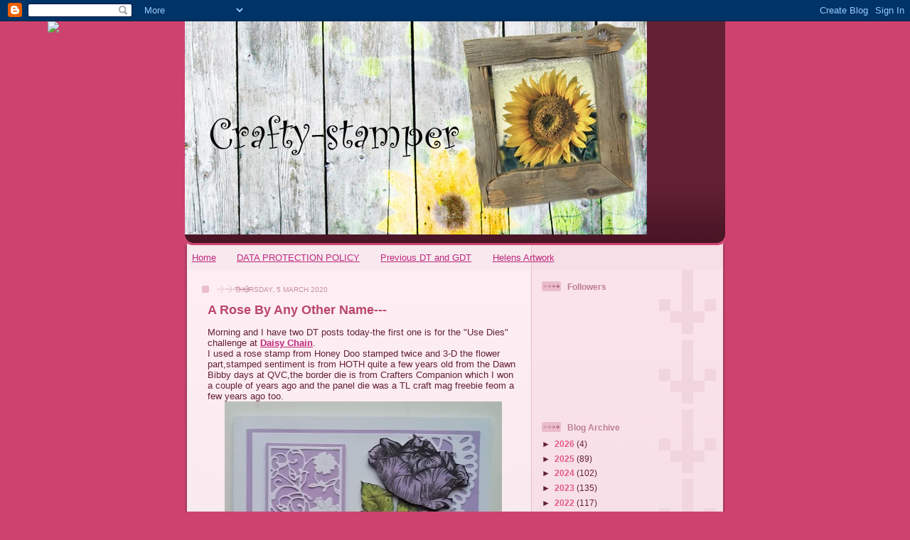

--- FILE ---
content_type: text/html; charset=UTF-8
request_url: https://crafty-stamper.blogspot.com/2020/03/a-rose-by-any-other-name.html?showComment=1583397832350
body_size: 27215
content:
<!DOCTYPE html>
<html dir='ltr'>
<head>
<link href='https://www.blogger.com/static/v1/widgets/2944754296-widget_css_bundle.css' rel='stylesheet' type='text/css'/>
<meta content='text/html; charset=UTF-8' http-equiv='Content-Type'/>
<meta content='blogger' name='generator'/>
<link href='https://crafty-stamper.blogspot.com/favicon.ico' rel='icon' type='image/x-icon'/>
<link href='https://crafty-stamper.blogspot.com/2020/03/a-rose-by-any-other-name.html' rel='canonical'/>
<link rel="alternate" type="application/atom+xml" title="Crafty-Stamper - Atom" href="https://crafty-stamper.blogspot.com/feeds/posts/default" />
<link rel="alternate" type="application/rss+xml" title="Crafty-Stamper - RSS" href="https://crafty-stamper.blogspot.com/feeds/posts/default?alt=rss" />
<link rel="service.post" type="application/atom+xml" title="Crafty-Stamper - Atom" href="https://www.blogger.com/feeds/360388762556774834/posts/default" />

<link rel="alternate" type="application/atom+xml" title="Crafty-Stamper - Atom" href="https://crafty-stamper.blogspot.com/feeds/2645315004358234366/comments/default" />
<!--Can't find substitution for tag [blog.ieCssRetrofitLinks]-->
<link href='https://blogger.googleusercontent.com/img/b/R29vZ2xl/AVvXsEhSYVUf2lTX-m2WcfaCegclbve-6fn2DoxLNMFmZAVJhTBjnckIpIQur6M4CLQnTCfFwMgWgIkhmw7ePyoH8WqHdbZSwjo3k_2lpHtvLNduUJZKXJ6Z5UAKj5ONSiqGcwEuyjU_01oyu31M/s400/IMG_20191216_084129.jpg' rel='image_src'/>
<meta content='https://crafty-stamper.blogspot.com/2020/03/a-rose-by-any-other-name.html' property='og:url'/>
<meta content='A Rose By Any Other Name---' property='og:title'/>
<meta content='Morning and I have two DT posts today-the first one is for the &quot;Use Dies&quot; challenge at Daisy Chain .  I used a rose stamp from Honey Doo sta...' property='og:description'/>
<meta content='https://blogger.googleusercontent.com/img/b/R29vZ2xl/AVvXsEhSYVUf2lTX-m2WcfaCegclbve-6fn2DoxLNMFmZAVJhTBjnckIpIQur6M4CLQnTCfFwMgWgIkhmw7ePyoH8WqHdbZSwjo3k_2lpHtvLNduUJZKXJ6Z5UAKj5ONSiqGcwEuyjU_01oyu31M/w1200-h630-p-k-no-nu/IMG_20191216_084129.jpg' property='og:image'/>
<title>Crafty-Stamper: A Rose By Any Other Name---</title>
<style id='page-skin-1' type='text/css'><!--
/*
-----------------------------------------------
Blogger Template Style
Name: 	  Thisaway (Rose)
Date:     29 Feb 2004
Updated by: Blogger Team
----------------------------------------------- */
/* global
----------------------------------------------- */
body {
margin: 0;
text-align: center;
min-width: 760px;
background: #ce436e url(https://resources.blogblog.com/blogblog/data/thisaway_rose/bg_body.gif) repeat-x left top;
color: #632035;
font-size: small;
}
blockquote {
margin: 0;
padding-top: 0;
padding-right: 10px;
padding-bottom: 0;
padding-left: 10px;
border-left: 6px solid #f7d8e2;
border-right: 6px solid #f7d8e2;
color: #ba476b;
}
code {
color: #ba476b;
}
hr {
display: none;
}
/* layout
----------------------------------------------- */
#outer-wrapper {
margin: 0 auto;
width: 760px;
text-align: left;
font: normal normal 100% Helvetica,Arial,Verdana,'Trebuchet MS', Sans-serif;
}
#header-wrapper {
padding-bottom: 15px;
background: url(https://resources.blogblog.com/blogblog/data/thisaway_rose/bg_header_bottom.gif) no-repeat left bottom;
}
#header {
background: #632035 url(https://resources.blogblog.com/blogblog/data/thisaway_rose/bg_header.gif) repeat-x left bottom;
}
#content-wrapper {
position: relative;
width: 760px;
background: #f7f0e9 url(https://resources.blogblog.com/blogblog/data/thisaway_rose/bg_main_wrapper.gif) repeat-y left top;
}
#main-wrapper {
display: inline; /* fixes a strange ie margin bug */
float: left;
margin-top: 0;
margin-right: 0;
margin-bottom: 0;
margin-left: 3px;
padding: 0;
width: 483px;
word-wrap: break-word; /* fix for long text breaking sidebar float in IE */
overflow: hidden;     /* fix for long non-text content breaking IE sidebar float */
}
#main {
padding-top: 22px;
padding-right: 8px;
padding-bottom: 0;
padding-left: 8px;
background: url(https://resources.blogblog.com/blogblog/data/thisaway_rose/bg_content.gif) repeat-x left top;
}
.post {
margin-top: 0;
margin-right: 8px;
margin-bottom: 14px;
margin-left: 21px;
padding: 0;
border-bottom: 3px solid #f7d8e2;
}
#comments {
margin-top: 0;
margin-right: 16px;
margin-bottom: 14px;
margin-left: 29px;
padding: 10px;
border: 1px solid #f0ced8;
background-color: #f5e4e9;
}
#sidebar-wrapper {
display: inline; /* fixes a strange ie margin bug */
float: right;
margin-top: 0;
margin-right: 3px;
margin-bottom: 0;
margin-left: 0;
width: 269px;
color: #632035;
line-height: 1.4em;
font-size: 90%;
background: url(https://resources.blogblog.com/blogblog/data/thisaway_rose/bg_sidebar.gif) repeat-x left top;
word-wrap: break-word; /* fix for long text breaking sidebar float in IE */
overflow: hidden;     /* fix for long non-text content breaking IE sidebar float */
}
#sidebar {
padding-top: 7px;
padding-right: 11px;
padding-bottom: 0;
padding-left: 14px;
background: url(https://resources.blogblog.com/blogblog/data/thisaway_rose/bg_sidebar_arrow.gif) repeat-y 179px 0;
}
#sidebar .widget {
margin-bottom: 20px;
}
#footer-wrapper {
padding-top: 15px;
background: url(https://resources.blogblog.com/blogblog/data/thisaway_rose/bg_footer_top.gif) no-repeat left top;
clear: both;
}
#footer {
background: #491525 url(https://resources.blogblog.com/blogblog/data/thisaway_rose/bg_footer.gif) repeat-x left top;
text-align: center;
min-height: 2em;
}
/* headings
----------------------------------------------- */
#header h1 {
margin: 0;
padding-top: 24px;
padding-right: 0;
padding-bottom: 0;
padding-left: 84px;
background: url(https://resources.blogblog.com/blogblog/data/thisaway_rose/icon_header_left.gif) no-repeat 16px 26px;
}
h2.date-header {
margin: 0;
padding-top: 0;
padding-right: 0;
padding-bottom: 0;
padding-left: 29px;
text-transform: uppercase;
color: #c88fa2;
background: url(https://resources.blogblog.com/blogblog/data/thisaway_rose/icon_date.gif) no-repeat 13px 0;
font-size: 80%;
font-weight: normal;
}
.date-header span {
margin-top: 0;
margin-right: 0;
margin-bottom: 0;
margin-left: 5px;
padding-top: 0;
padding-right: 25px;
padding-bottom: 0;
padding-left: 25px;
background: url(https://resources.blogblog.com/blogblog/data/thisaway_rose/bg_date.gif) no-repeat left 0;
}
.sidebar h2 {
padding-top: 1px;
padding-right: 0;
padding-bottom: 0;
padding-left: 36px;
color: #bd8095;
background: url(https://resources.blogblog.com/blogblog/data/thisaway_rose/icon_sidebar_heading_left.gif) no-repeat left 45%;
font: normal bold 100% Helvetica,Arial,Verdana,'Trebuchet MS', Sans-serif;
}
.sidebar .Profile h2 {
color: #95526a;
background: url(https://resources.blogblog.com/blogblog/data/thisaway_rose/icon_sidebar_profileheading_left.gif) no-repeat left 45%;
}
.post h3 {
margin-top: 13px;
margin-right: 0;
margin-bottom: 13px;
margin-left: 0;
padding: 0;
color: #ba476b;
font-size: 140%;
}
.post h3 a, .post h3 a:visited {
color: #ba476b;
}
#comments h4 {
margin-top: 0;
font-size: 120%;
}
/* text
----------------------------------------------- */
#header h1 {
color: #feeef3;
font: normal bold 200% Helvetica,Arial,Verdana,'Trebuchet MS', Sans-serif;
}
#header .description {
margin: 0;
padding-top: 7px;
padding-right: 16px;
padding-bottom: 0;
padding-left: 84px;
color: #feeef3;
font: normal normal 80% Helvetica,Arial,Verdana,'Trebuchet MS', Sans-serif;
}
.post-body p {
line-height: 1.4em;
/* Fix bug in IE5/Win with italics in posts */
margin: 0;
height: 1%;
overflow: visible;
}
.post-footer {
font-size: 80%;
color: #c88fa2;
}
.uncustomized-post-template .post-footer {
text-align: right;
}
.uncustomized-post-template .post-footer .post-author,
.uncustomized-post-template .post-footer .post-timestamp {
display: block;
float: left;
text-align: left;
margin-right: 4px;
}
p.comment-author {
font-size: 83%;
}
.deleted-comment {
font-style:italic;
color:gray;
}
.comment-body p {
line-height: 1.4em;
}
.feed-links {
clear: both;
line-height: 2.5em;
margin-bottom: 0.5em;
margin-left: 29px;
}
#footer .widget {
margin: 0;
padding-top: 0;
padding-right: 0;
padding-bottom: 15px;
padding-left: 55px;
color: #feeef3;
font-size: 90%;
line-height: 1.4em;
background: url(https://resources.blogblog.com/blogblog/data/thisaway_rose/icon_footer.gif) no-repeat 16px 0;
}
/* lists
----------------------------------------------- */
.post ul {
padding-left: 32px;
list-style-type: none;
line-height: 1.4em;
}
.post li {
padding-top: 0;
padding-right: 0;
padding-bottom: 4px;
padding-left: 17px;
background: url(https://resources.blogblog.com/blogblog/data/thisaway_rose/icon_list_item_left.gif) no-repeat left 3px;
}
#comments ul {
margin: 0;
padding: 0;
list-style-type: none;
}
#comments li {
padding-top: 0;
padding-right: 0;
padding-bottom: 1px;
padding-left: 17px;
background: url(https://resources.blogblog.com/blogblog/data/thisaway_rose/icon_comment.gif) no-repeat left 3px;
}
.sidebar ul {
padding: 0;
list-style-type: none;
line-height: 1.2em;
margin-left: 0;
}
.sidebar li {
padding-top: 0;
padding-right: 0;
padding-bottom: 4px;
padding-left: 17px;
background: url(https://resources.blogblog.com/blogblog/data/thisaway_rose/icon_list_item.gif) no-repeat left 3px;
}
#blog-pager-newer-link {
float: left;
margin-left: 29px;
}
#blog-pager-older-link {
float: right;
margin-right: 16px;
}
#blog-pager {
text-align: center;
}
/* links
----------------------------------------------- */
a {
color: #bf277e;
font-weight: bold;
}
a:hover {
color: #96095a;
}
a.comment-link {
/* ie5.0/win doesn't apply padding to inline elements,
so we hide these two declarations from it */
background/* */:/**/url(https://resources.blogblog.com/blogblog/data/thisaway_rose/icon_comment.gif) no-repeat left 45%;
padding-left: 14px;
}
html>body a.comment-link {
/* respecified, for ie5/mac's benefit */
background: url(https://resources.blogblog.com/blogblog/data/thisaway_rose/icon_comment.gif) no-repeat left 45%;
padding-left: 14px;
}
.sidebar a {
color: #e25984;
}
.sidebar a:hover {
color: #b02c56;
}
#header h1 a {
color: #feeef3;
text-decoration: none;
}
#header h1 a:hover {
color: #d9b4c1;
}
.post h3 a {
text-decoration: none;
}
a img {
border-width: 0;
}
.clear {
clear: both;
line-height: 0;
height: 0;
}
.profile-textblock {
clear: both;
margin-bottom: 10px;
margin-left: 0;
}
.profile-img {
float: left;
margin-top: 0;
margin-right: 5px;
margin-bottom: 5px;
margin-left: 0;
padding: 3px;
border: 1px solid #ebbdcc;
}
.profile-link {
padding-top: 0;
padding-right: 0;
padding-bottom: 0;
padding-left: 17px;
background: url(https://resources.blogblog.com/blogblog/data/thisaway_rose/icon_profile_left.gif) no-repeat left 0;
}
/** Page structure tweaks for layout editor wireframe */
body#layout #main,
body#layout #sidebar {
padding: 0;
}

--></style>
<link href='https://www.blogger.com/dyn-css/authorization.css?targetBlogID=360388762556774834&amp;zx=64a7a8ca-e337-4176-bc0b-124bd78dd6c4' media='none' onload='if(media!=&#39;all&#39;)media=&#39;all&#39;' rel='stylesheet'/><noscript><link href='https://www.blogger.com/dyn-css/authorization.css?targetBlogID=360388762556774834&amp;zx=64a7a8ca-e337-4176-bc0b-124bd78dd6c4' rel='stylesheet'/></noscript>
<meta name='google-adsense-platform-account' content='ca-host-pub-1556223355139109'/>
<meta name='google-adsense-platform-domain' content='blogspot.com'/>

</head>
<body>
<div class='navbar section' id='navbar'><div class='widget Navbar' data-version='1' id='Navbar1'><script type="text/javascript">
    function setAttributeOnload(object, attribute, val) {
      if(window.addEventListener) {
        window.addEventListener('load',
          function(){ object[attribute] = val; }, false);
      } else {
        window.attachEvent('onload', function(){ object[attribute] = val; });
      }
    }
  </script>
<div id="navbar-iframe-container"></div>
<script type="text/javascript" src="https://apis.google.com/js/platform.js"></script>
<script type="text/javascript">
      gapi.load("gapi.iframes:gapi.iframes.style.bubble", function() {
        if (gapi.iframes && gapi.iframes.getContext) {
          gapi.iframes.getContext().openChild({
              url: 'https://www.blogger.com/navbar/360388762556774834?po\x3d2645315004358234366\x26origin\x3dhttps://crafty-stamper.blogspot.com',
              where: document.getElementById("navbar-iframe-container"),
              id: "navbar-iframe"
          });
        }
      });
    </script><script type="text/javascript">
(function() {
var script = document.createElement('script');
script.type = 'text/javascript';
script.src = '//pagead2.googlesyndication.com/pagead/js/google_top_exp.js';
var head = document.getElementsByTagName('head')[0];
if (head) {
head.appendChild(script);
}})();
</script>
</div></div>
<div id='outer-wrapper'><div id='wrap2'>
<!-- skip links for text browsers -->
<span id='skiplinks' style='display:none;'>
<a href='#main'>skip to main </a> |
      <a href='#sidebar'>skip to sidebar</a>
</span>
<div id='header-wrapper'>
<div class='header section' id='header'><div class='widget Header' data-version='1' id='Header1'>
<div id='header-inner'>
<a href='https://crafty-stamper.blogspot.com/' style='display: block'>
<img alt='Crafty-Stamper' height='300px; ' id='Header1_headerimg' src='https://blogger.googleusercontent.com/img/b/R29vZ2xl/AVvXsEgycNHoH1jrBdG_ab5jeTspeMtjYoW7Fbk5-Mvvzvqx0yHPIKSl5zNbBwo7nAvaG9LuxDwosvQc0qR7_BMrKLT0zFEu5q6zhDfBiRaHgTtLfEzZ0qa2bX_eGk1ff83klQf0g6Ns-kS8n_qD/s650/barnwoodchicbanner.jpg' style='display: block' width='650px; '/>
</a>
</div>
</div></div>
</div>
<div id='content-wrapper'>
<div id='crosscol-wrapper' style='text-align:center'>
<div class='crosscol section' id='crosscol'><div class='widget PageList' data-version='1' id='PageList1'>
<h2>Pages</h2>
<div class='widget-content'>
<ul>
<li>
<a href='https://crafty-stamper.blogspot.com/'>Home</a>
</li>
<li>
<a href='https://crafty-stamper.blogspot.com/p/data-protectin-policy.html'>DATA PROTECTION POLICY</a>
</li>
<li>
<a href='https://crafty-stamper.blogspot.com/p/previous-dt_13.html'>Previous DT and GDT </a>
</li>
<li>
<a href='https://crafty-stamper.blogspot.com/p/helens-artwork.html'>Helens Artwork</a>
</li>
</ul>
<div class='clear'></div>
</div>
</div></div>
</div>
<div id='main-wrapper'>
<div class='main section' id='main'><div class='widget Blog' data-version='1' id='Blog1'>
<div class='blog-posts hfeed'>

          <div class="date-outer">
        
<h2 class='date-header'><span>Thursday, 5 March 2020</span></h2>

          <div class="date-posts">
        
<div class='post-outer'>
<div class='post hentry uncustomized-post-template' itemprop='blogPost' itemscope='itemscope' itemtype='http://schema.org/BlogPosting'>
<meta content='https://blogger.googleusercontent.com/img/b/R29vZ2xl/AVvXsEhSYVUf2lTX-m2WcfaCegclbve-6fn2DoxLNMFmZAVJhTBjnckIpIQur6M4CLQnTCfFwMgWgIkhmw7ePyoH8WqHdbZSwjo3k_2lpHtvLNduUJZKXJ6Z5UAKj5ONSiqGcwEuyjU_01oyu31M/s400/IMG_20191216_084129.jpg' itemprop='image_url'/>
<meta content='360388762556774834' itemprop='blogId'/>
<meta content='2645315004358234366' itemprop='postId'/>
<a name='2645315004358234366'></a>
<h3 class='post-title entry-title' itemprop='name'>
A Rose By Any Other Name---
</h3>
<div class='post-header'>
<div class='post-header-line-1'></div>
</div>
<div class='post-body entry-content' id='post-body-2645315004358234366' itemprop='description articleBody'>
Morning and I have two DT posts today-the first one is for the "Use Dies" challenge at <a href="https://daisychainchallenge.blogspot.com/">Daisy Chain</a>.<br />
I used a rose stamp from Honey Doo stamped twice and 3-D the flower part,stamped sentiment is from HOTH quite a few years old from the Dawn Bibby days at QVC,the border die is from Crafters Companion which I won a couple of years ago and the panel die was a TL craft mag freebie feom a few years ago too.<br />
<div class="separator" style="clear: both; text-align: center;"><a href="https://blogger.googleusercontent.com/img/b/R29vZ2xl/AVvXsEhSYVUf2lTX-m2WcfaCegclbve-6fn2DoxLNMFmZAVJhTBjnckIpIQur6M4CLQnTCfFwMgWgIkhmw7ePyoH8WqHdbZSwjo3k_2lpHtvLNduUJZKXJ6Z5UAKj5ONSiqGcwEuyjU_01oyu31M/s1600/IMG_20191216_084129.jpg" imageanchor="1" style="margin-left: 1em; margin-right: 1em;"><img border="0" data-original-height="1600" data-original-width="1558" height="400" src="https://blogger.googleusercontent.com/img/b/R29vZ2xl/AVvXsEhSYVUf2lTX-m2WcfaCegclbve-6fn2DoxLNMFmZAVJhTBjnckIpIQur6M4CLQnTCfFwMgWgIkhmw7ePyoH8WqHdbZSwjo3k_2lpHtvLNduUJZKXJ6Z5UAKj5ONSiqGcwEuyjU_01oyu31M/s400/IMG_20191216_084129.jpg" width="390" /></a></div>challenges-<br />
<a href="http://asyoulikeitchallenge.blogspot.com/2020/02/favourite-flower-and-why.html">as you like it</a> -Fave flower/one of my favourite flowers are roses for their delicate perfume especially the old roses and dog roses<br />
<a href="http://timeoutchallenges.blogspot.com/2020/02/challenge-156.html">time out</a>-ch 156<br />
<a href="https://incywincydesigns.blogspot.com/2020/03/march-2-16-hand-coloured-images.html">incy wincy</a>-hand coloured image<br />
<a href="https://sweetstamperschallenge.blogspot.com/2020/02/41-hearts-andor-flowers.html">sweet stampers</a>-flowers<br />
<a href="http://craftysentiments.blogspot.com/2020/03/anything-goes-challenge.html">crafty sentiments</a>-ATG<br />
<a href="https://ilovepromarkers.blogspot.com/2020/03/challenge-405.html">I love promarkers</a>-add a sentiment<br />
<a href="https://www.simonsaysstampblog.com/wednesdaychallenge/simon-says-something-feminine/">Simon says</a>-something feminine<br />
<a href="https://sheepski-designs-challenges.blogspot.com/2020/03/challenge-36-die-cuts-and-or-punches.html">Sheepski designs</a>-die-cuts-------<b>TOP 3</b><br />
<a href="https://aperfecttimetocraft.blogspot.com/2020/03/a-perfect-time-to-craft-challenge-for.html">a perfect time to craft</a>-ATG<br />
<a href="https://classicdesignchallenge.blogspot.com/2020/03/classic-design-challenge-march-3.html">classic design</a>-ATG<br />
<a href="https://ikesworldchallengeblog.blogspot.com/2020/03/ikesworld-challenges-130-o-is-for-out.html">Ikes world</a>-ATG<br />
<a href="https://lovetocraftchallengeblog.blogspot.com/2020/03/ltccb-44-march-anything-goes.html">love to craft</a>-ATG<br />
<a href="https://lovetoscrapchallengeblog.blogspot.com/2020/03/ltscb-131-anything-goes.html">love to scrap</a>-ATG<br />
<a href="https://craft-deebowz.blogspot.com/2020/03/march-2020-challenge.html">craft dee-bowz</a>-ATG<br />
<a href="http://paperfundaychallenges.blogspot.com/2020/03/march-2020-challenge-15-anything-goes.html">paper funday</a>-ATG<br />
<a href="https://audsentimentschallengeblog.blogspot.com/2020/03/246-feminine-sentiment.html">aud sentiments</a>-feminine<br />
<a href="https://kraftychickschallenge.blogspot.com/2020/03/krafty-chicks-challenge-497-week-1.html">krafty chicks</a>-stamp act<br />
<a href="https://trimmiescraftchallenge.blogspot.com/2020/03/challenge-547-female-5th-of-march.html">C.R.A.F.T</a>-female<br />
Thank you for dropping by and hope you will join us this month<br />
Carol x x
<div style='clear: both;'></div>
</div>
<div class='post-footer'>
<div class='post-footer-line post-footer-line-1'>
<span class='post-author vcard'>
Posted by
<span class='fn' itemprop='author' itemscope='itemscope' itemtype='http://schema.org/Person'>
<meta content='https://www.blogger.com/profile/06035030152353532791' itemprop='url'/>
<a class='g-profile' href='https://www.blogger.com/profile/06035030152353532791' rel='author' title='author profile'>
<span itemprop='name'>crafty-stamper</span>
</a>
</span>
</span>
<span class='post-timestamp'>
at
<meta content='https://crafty-stamper.blogspot.com/2020/03/a-rose-by-any-other-name.html' itemprop='url'/>
<a class='timestamp-link' href='https://crafty-stamper.blogspot.com/2020/03/a-rose-by-any-other-name.html' rel='bookmark' title='permanent link'><abbr class='published' itemprop='datePublished' title='2020-03-05T07:00:00Z'>07:00</abbr></a>
</span>
<span class='post-comment-link'>
</span>
<span class='post-icons'>
<span class='item-control blog-admin pid-1971520900'>
<a href='https://www.blogger.com/post-edit.g?blogID=360388762556774834&postID=2645315004358234366&from=pencil' title='Edit Post'>
<img alt='' class='icon-action' height='18' src='https://resources.blogblog.com/img/icon18_edit_allbkg.gif' width='18'/>
</a>
</span>
</span>
<div class='post-share-buttons goog-inline-block'>
</div>
</div>
<div class='post-footer-line post-footer-line-2'>
<span class='post-labels'>
</span>
</div>
<div class='post-footer-line post-footer-line-3'>
<span class='post-location'>
</span>
</div>
</div>
</div>
<div class='comments' id='comments'>
<a name='comments'></a>
<h4>44 comments:</h4>
<div id='Blog1_comments-block-wrapper'>
<dl class='avatar-comment-indent' id='comments-block'>
<dt class='comment-author ' id='c8710153409962400248'>
<a name='c8710153409962400248'></a>
<div class="avatar-image-container vcard"><span dir="ltr"><a href="https://www.blogger.com/profile/16487004547747748847" target="" rel="nofollow" onclick="" class="avatar-hovercard" id="av-8710153409962400248-16487004547747748847"><img src="https://resources.blogblog.com/img/blank.gif" width="35" height="35" class="delayLoad" style="display: none;" longdesc="//blogger.googleusercontent.com/img/b/R29vZ2xl/AVvXsEh7Y51evuLU8Fg58SQi0TN6CqMrFXMlSjvZPQBIpQ7h0Vp0OBeNeW9nGTOv4QprpA53pKIsFaU9m7Kwkj26UmdDpWnl9oq_UkGCoZWh-buXiSgRX5yxKco-gWHTvwVaDjg/s45-c/DSCF1865.JPG" alt="" title="meg">

<noscript><img src="//blogger.googleusercontent.com/img/b/R29vZ2xl/AVvXsEh7Y51evuLU8Fg58SQi0TN6CqMrFXMlSjvZPQBIpQ7h0Vp0OBeNeW9nGTOv4QprpA53pKIsFaU9m7Kwkj26UmdDpWnl9oq_UkGCoZWh-buXiSgRX5yxKco-gWHTvwVaDjg/s45-c/DSCF1865.JPG" width="35" height="35" class="photo" alt=""></noscript></a></span></div>
<a href='https://www.blogger.com/profile/16487004547747748847' rel='nofollow'>meg</a>
said...
</dt>
<dd class='comment-body' id='Blog1_cmt-8710153409962400248'>
<p>
The rose is beautifully coloured , love the shade of lilac you used in it and your background
</p>
</dd>
<dd class='comment-footer'>
<span class='comment-timestamp'>
<a href='https://crafty-stamper.blogspot.com/2020/03/a-rose-by-any-other-name.html?showComment=1583397824586#c8710153409962400248' title='comment permalink'>
5 March 2020 at 08:43
</a>
<span class='item-control blog-admin pid-1240677815'>
<a class='comment-delete' href='https://www.blogger.com/comment/delete/360388762556774834/8710153409962400248' title='Delete Comment'>
<img src='https://resources.blogblog.com/img/icon_delete13.gif'/>
</a>
</span>
</span>
</dd>
<dt class='comment-author ' id='c4346792972168401893'>
<a name='c4346792972168401893'></a>
<div class="avatar-image-container vcard"><span dir="ltr"><a href="https://www.blogger.com/profile/07162804817886533192" target="" rel="nofollow" onclick="" class="avatar-hovercard" id="av-4346792972168401893-07162804817886533192"><img src="https://resources.blogblog.com/img/blank.gif" width="35" height="35" class="delayLoad" style="display: none;" longdesc="//1.bp.blogspot.com/--rDVbcC-eYw/ZVtN3OlH_KI/AAAAAAAAQtM/oYnNadbnKDUqm633JkJXNUwzwyWXYCINQCK4BGAYYCw/s35/Scan.jpg" alt="" title="Janette">

<noscript><img src="//1.bp.blogspot.com/--rDVbcC-eYw/ZVtN3OlH_KI/AAAAAAAAQtM/oYnNadbnKDUqm633JkJXNUwzwyWXYCINQCK4BGAYYCw/s35/Scan.jpg" width="35" height="35" class="photo" alt=""></noscript></a></span></div>
<a href='https://www.blogger.com/profile/07162804817886533192' rel='nofollow'>Janette</a>
said...
</dt>
<dd class='comment-body' id='Blog1_cmt-4346792972168401893'>
<p>
So pretty Carol, that flower is gorgeous and I love border die.xx
</p>
</dd>
<dd class='comment-footer'>
<span class='comment-timestamp'>
<a href='https://crafty-stamper.blogspot.com/2020/03/a-rose-by-any-other-name.html?showComment=1583397832350#c4346792972168401893' title='comment permalink'>
5 March 2020 at 08:43
</a>
<span class='item-control blog-admin pid-856853656'>
<a class='comment-delete' href='https://www.blogger.com/comment/delete/360388762556774834/4346792972168401893' title='Delete Comment'>
<img src='https://resources.blogblog.com/img/icon_delete13.gif'/>
</a>
</span>
</span>
</dd>
<dt class='comment-author ' id='c8824595625843187758'>
<a name='c8824595625843187758'></a>
<div class="avatar-image-container avatar-stock"><span dir="ltr"><a href="https://www.blogger.com/profile/15390591404108710429" target="" rel="nofollow" onclick="" class="avatar-hovercard" id="av-8824595625843187758-15390591404108710429"><img src="//www.blogger.com/img/blogger_logo_round_35.png" width="35" height="35" alt="" title="gwen70">

</a></span></div>
<a href='https://www.blogger.com/profile/15390591404108710429' rel='nofollow'>gwen70</a>
said...
</dt>
<dd class='comment-body' id='Blog1_cmt-8824595625843187758'>
<p>
Stunning cards xx
</p>
</dd>
<dd class='comment-footer'>
<span class='comment-timestamp'>
<a href='https://crafty-stamper.blogspot.com/2020/03/a-rose-by-any-other-name.html?showComment=1583400402495#c8824595625843187758' title='comment permalink'>
5 March 2020 at 09:26
</a>
<span class='item-control blog-admin pid-1535983928'>
<a class='comment-delete' href='https://www.blogger.com/comment/delete/360388762556774834/8824595625843187758' title='Delete Comment'>
<img src='https://resources.blogblog.com/img/icon_delete13.gif'/>
</a>
</span>
</span>
</dd>
<dt class='comment-author ' id='c3952516010764244125'>
<a name='c3952516010764244125'></a>
<div class="avatar-image-container vcard"><span dir="ltr"><a href="https://www.blogger.com/profile/12340347595057224157" target="" rel="nofollow" onclick="" class="avatar-hovercard" id="av-3952516010764244125-12340347595057224157"><img src="https://resources.blogblog.com/img/blank.gif" width="35" height="35" class="delayLoad" style="display: none;" longdesc="//1.bp.blogspot.com/-ANsoMEIkdFo/Z-7ExW23taI/AAAAAAABicg/fWXGXou6UsAFdF6iJjpcTxO8FiukqSYxgCK4BGAYYCw/s35/Lavinia%252520Spellbound%252520LAV434.jpg" alt="" title="KarinsArtScrap">

<noscript><img src="//1.bp.blogspot.com/-ANsoMEIkdFo/Z-7ExW23taI/AAAAAAABicg/fWXGXou6UsAFdF6iJjpcTxO8FiukqSYxgCK4BGAYYCw/s35/Lavinia%252520Spellbound%252520LAV434.jpg" width="35" height="35" class="photo" alt=""></noscript></a></span></div>
<a href='https://www.blogger.com/profile/12340347595057224157' rel='nofollow'>KarinsArtScrap</a>
said...
</dt>
<dd class='comment-body' id='Blog1_cmt-3952516010764244125'>
<p>
gorgeous carol<br /><a href="http://karinsartscrap.blogspot.nl/" rel="nofollow">Gr Karin</a>
</p>
</dd>
<dd class='comment-footer'>
<span class='comment-timestamp'>
<a href='https://crafty-stamper.blogspot.com/2020/03/a-rose-by-any-other-name.html?showComment=1583400833112#c3952516010764244125' title='comment permalink'>
5 March 2020 at 09:33
</a>
<span class='item-control blog-admin pid-1896816198'>
<a class='comment-delete' href='https://www.blogger.com/comment/delete/360388762556774834/3952516010764244125' title='Delete Comment'>
<img src='https://resources.blogblog.com/img/icon_delete13.gif'/>
</a>
</span>
</span>
</dd>
<dt class='comment-author ' id='c2643168292136429718'>
<a name='c2643168292136429718'></a>
<div class="avatar-image-container vcard"><span dir="ltr"><a href="https://www.blogger.com/profile/00752622656801432118" target="" rel="nofollow" onclick="" class="avatar-hovercard" id="av-2643168292136429718-00752622656801432118"><img src="https://resources.blogblog.com/img/blank.gif" width="35" height="35" class="delayLoad" style="display: none;" longdesc="//blogger.googleusercontent.com/img/b/R29vZ2xl/AVvXsEj78ZCLfX3H68VkEfX7Ti244dIH4ggBKEMCw2qWMYUBNnTgzBxknHt2DqDhYPNIegG4tycatFi3aia3ykMDKHNWhkhlqFZjZrUGb0EH8k_TYAIauHgWxsNYQ5FWW9Daq8iCfAQDKKh9dkiIBJqp_WuE3wlK_07aD1qyi8a5rR5sAvd0TNE/s45/IMG_7122.jpeg" alt="" title="dutchess">

<noscript><img src="//blogger.googleusercontent.com/img/b/R29vZ2xl/AVvXsEj78ZCLfX3H68VkEfX7Ti244dIH4ggBKEMCw2qWMYUBNnTgzBxknHt2DqDhYPNIegG4tycatFi3aia3ykMDKHNWhkhlqFZjZrUGb0EH8k_TYAIauHgWxsNYQ5FWW9Daq8iCfAQDKKh9dkiIBJqp_WuE3wlK_07aD1qyi8a5rR5sAvd0TNE/s45/IMG_7122.jpeg" width="35" height="35" class="photo" alt=""></noscript></a></span></div>
<a href='https://www.blogger.com/profile/00752622656801432118' rel='nofollow'>dutchess</a>
said...
</dt>
<dd class='comment-body' id='Blog1_cmt-2643168292136429718'>
<p>
Gorgeous card Carol...love all the die cuts especially that border die...xxx
</p>
</dd>
<dd class='comment-footer'>
<span class='comment-timestamp'>
<a href='https://crafty-stamper.blogspot.com/2020/03/a-rose-by-any-other-name.html?showComment=1583403043353#c2643168292136429718' title='comment permalink'>
5 March 2020 at 10:10
</a>
<span class='item-control blog-admin pid-635977290'>
<a class='comment-delete' href='https://www.blogger.com/comment/delete/360388762556774834/2643168292136429718' title='Delete Comment'>
<img src='https://resources.blogblog.com/img/icon_delete13.gif'/>
</a>
</span>
</span>
</dd>
<dt class='comment-author ' id='c6609261335548556191'>
<a name='c6609261335548556191'></a>
<div class="avatar-image-container vcard"><span dir="ltr"><a href="https://www.blogger.com/profile/08630163773478793676" target="" rel="nofollow" onclick="" class="avatar-hovercard" id="av-6609261335548556191-08630163773478793676"><img src="https://resources.blogblog.com/img/blank.gif" width="35" height="35" class="delayLoad" style="display: none;" longdesc="//blogger.googleusercontent.com/img/b/R29vZ2xl/AVvXsEgSTlag0PhDBKWynhgPecj6zbdixkUHRYgKnp5nhf_yiuKuqzriJOidi1QXPJaXGchItfQiSe01WmNGWqzf1p1fy5PPdzsRR8mAgTISC4J23yS2lAITPdpKTlWC5BXJThA/s45-c/crop.jpg" alt="" title="Viv">

<noscript><img src="//blogger.googleusercontent.com/img/b/R29vZ2xl/AVvXsEgSTlag0PhDBKWynhgPecj6zbdixkUHRYgKnp5nhf_yiuKuqzriJOidi1QXPJaXGchItfQiSe01WmNGWqzf1p1fy5PPdzsRR8mAgTISC4J23yS2lAITPdpKTlWC5BXJThA/s45-c/crop.jpg" width="35" height="35" class="photo" alt=""></noscript></a></span></div>
<a href='https://www.blogger.com/profile/08630163773478793676' rel='nofollow'>Viv</a>
said...
</dt>
<dd class='comment-body' id='Blog1_cmt-6609261335548556191'>
<p>
A simply lovely card Carol! 
</p>
</dd>
<dd class='comment-footer'>
<span class='comment-timestamp'>
<a href='https://crafty-stamper.blogspot.com/2020/03/a-rose-by-any-other-name.html?showComment=1583404819708#c6609261335548556191' title='comment permalink'>
5 March 2020 at 10:40
</a>
<span class='item-control blog-admin pid-588319282'>
<a class='comment-delete' href='https://www.blogger.com/comment/delete/360388762556774834/6609261335548556191' title='Delete Comment'>
<img src='https://resources.blogblog.com/img/icon_delete13.gif'/>
</a>
</span>
</span>
</dd>
<dt class='comment-author ' id='c2686829358082000643'>
<a name='c2686829358082000643'></a>
<div class="avatar-image-container vcard"><span dir="ltr"><a href="https://www.blogger.com/profile/11895945524113318775" target="" rel="nofollow" onclick="" class="avatar-hovercard" id="av-2686829358082000643-11895945524113318775"><img src="https://resources.blogblog.com/img/blank.gif" width="35" height="35" class="delayLoad" style="display: none;" longdesc="//blogger.googleusercontent.com/img/b/R29vZ2xl/AVvXsEjVZeIqATLheRHFaqYjelsA7yoV64QJTgkDcLwOkc1Xv669ejwNtLBqPORH_8Ora71xsWq0EdkzclXsSJKx-o4N3SCruaUMwA2DHKdEH8eRkpK2jPi2rhbOwtagSkuWpQ/s45-c/Barbara%232+%282%29+bigger.jpg" alt="" title="Beebeebabs">

<noscript><img src="//blogger.googleusercontent.com/img/b/R29vZ2xl/AVvXsEjVZeIqATLheRHFaqYjelsA7yoV64QJTgkDcLwOkc1Xv669ejwNtLBqPORH_8Ora71xsWq0EdkzclXsSJKx-o4N3SCruaUMwA2DHKdEH8eRkpK2jPi2rhbOwtagSkuWpQ/s45-c/Barbara%232+%282%29+bigger.jpg" width="35" height="35" class="photo" alt=""></noscript></a></span></div>
<a href='https://www.blogger.com/profile/11895945524113318775' rel='nofollow'>Beebeebabs</a>
said...
</dt>
<dd class='comment-body' id='Blog1_cmt-2686829358082000643'>
<p>
Such a beautiful card - love the dies thanks for sharing!!!
</p>
</dd>
<dd class='comment-footer'>
<span class='comment-timestamp'>
<a href='https://crafty-stamper.blogspot.com/2020/03/a-rose-by-any-other-name.html?showComment=1583407400937#c2686829358082000643' title='comment permalink'>
5 March 2020 at 11:23
</a>
<span class='item-control blog-admin pid-110237314'>
<a class='comment-delete' href='https://www.blogger.com/comment/delete/360388762556774834/2686829358082000643' title='Delete Comment'>
<img src='https://resources.blogblog.com/img/icon_delete13.gif'/>
</a>
</span>
</span>
</dd>
<dt class='comment-author ' id='c4292860726619438368'>
<a name='c4292860726619438368'></a>
<div class="avatar-image-container avatar-stock"><span dir="ltr"><img src="//resources.blogblog.com/img/blank.gif" width="35" height="35" alt="" title="Anonymous">

</span></div>
Anonymous
said...
</dt>
<dd class='comment-body' id='Blog1_cmt-4292860726619438368'>
<p>
WOW!!!!! 
</p>
</dd>
<dd class='comment-footer'>
<span class='comment-timestamp'>
<a href='https://crafty-stamper.blogspot.com/2020/03/a-rose-by-any-other-name.html?showComment=1583409798780#c4292860726619438368' title='comment permalink'>
5 March 2020 at 12:03
</a>
<span class='item-control blog-admin pid-2132526106'>
<a class='comment-delete' href='https://www.blogger.com/comment/delete/360388762556774834/4292860726619438368' title='Delete Comment'>
<img src='https://resources.blogblog.com/img/icon_delete13.gif'/>
</a>
</span>
</span>
</dd>
<dt class='comment-author ' id='c2901357915652100615'>
<a name='c2901357915652100615'></a>
<div class="avatar-image-container avatar-stock"><span dir="ltr"><a href="https://www.blogger.com/profile/04695974378294164512" target="" rel="nofollow" onclick="" class="avatar-hovercard" id="av-2901357915652100615-04695974378294164512"><img src="//www.blogger.com/img/blogger_logo_round_35.png" width="35" height="35" alt="" title="Carol L">

</a></span></div>
<a href='https://www.blogger.com/profile/04695974378294164512' rel='nofollow'>Carol L</a>
said...
</dt>
<dd class='comment-body' id='Blog1_cmt-2901357915652100615'>
<p>
This is my favorite color combo and I love not only the rose, but the beautiful lacy edge and delicate floral die cut panel too!
</p>
</dd>
<dd class='comment-footer'>
<span class='comment-timestamp'>
<a href='https://crafty-stamper.blogspot.com/2020/03/a-rose-by-any-other-name.html?showComment=1583417264212#c2901357915652100615' title='comment permalink'>
5 March 2020 at 14:07
</a>
<span class='item-control blog-admin pid-86408144'>
<a class='comment-delete' href='https://www.blogger.com/comment/delete/360388762556774834/2901357915652100615' title='Delete Comment'>
<img src='https://resources.blogblog.com/img/icon_delete13.gif'/>
</a>
</span>
</span>
</dd>
<dt class='comment-author ' id='c5711637891194798647'>
<a name='c5711637891194798647'></a>
<div class="avatar-image-container vcard"><span dir="ltr"><a href="https://www.blogger.com/profile/06156860280182674185" target="" rel="nofollow" onclick="" class="avatar-hovercard" id="av-5711637891194798647-06156860280182674185"><img src="https://resources.blogblog.com/img/blank.gif" width="35" height="35" class="delayLoad" style="display: none;" longdesc="//blogger.googleusercontent.com/img/b/R29vZ2xl/AVvXsEi15cS6x1YiS9SaeCzf8btN9JMXiZEV71FTUC761LCv7xknRdFWRXCZyZreHF8jnKrQRZ0ebraMrO0zKTvUty27OdVDW_zb8El6Aoe39iB1Y8nFKB7r113VMuxQi3SZ5Q/s45-c/44270138_381013842439121_474932028983214080_n.jpg" alt="" title="Chrissy">

<noscript><img src="//blogger.googleusercontent.com/img/b/R29vZ2xl/AVvXsEi15cS6x1YiS9SaeCzf8btN9JMXiZEV71FTUC761LCv7xknRdFWRXCZyZreHF8jnKrQRZ0ebraMrO0zKTvUty27OdVDW_zb8El6Aoe39iB1Y8nFKB7r113VMuxQi3SZ5Q/s45-c/44270138_381013842439121_474932028983214080_n.jpg" width="35" height="35" class="photo" alt=""></noscript></a></span></div>
<a href='https://www.blogger.com/profile/06156860280182674185' rel='nofollow'>Chrissy</a>
said...
</dt>
<dd class='comment-body' id='Blog1_cmt-5711637891194798647'>
<p>
What a stunner Carol, beautiful card.<br /><br />Luv CHRISSYxx
</p>
</dd>
<dd class='comment-footer'>
<span class='comment-timestamp'>
<a href='https://crafty-stamper.blogspot.com/2020/03/a-rose-by-any-other-name.html?showComment=1583427406689#c5711637891194798647' title='comment permalink'>
5 March 2020 at 16:56
</a>
<span class='item-control blog-admin pid-1957965578'>
<a class='comment-delete' href='https://www.blogger.com/comment/delete/360388762556774834/5711637891194798647' title='Delete Comment'>
<img src='https://resources.blogblog.com/img/icon_delete13.gif'/>
</a>
</span>
</span>
</dd>
<dt class='comment-author ' id='c5179689740972797420'>
<a name='c5179689740972797420'></a>
<div class="avatar-image-container vcard"><span dir="ltr"><a href="https://www.blogger.com/profile/00273474051223567326" target="" rel="nofollow" onclick="" class="avatar-hovercard" id="av-5179689740972797420-00273474051223567326"><img src="https://resources.blogblog.com/img/blank.gif" width="35" height="35" class="delayLoad" style="display: none;" longdesc="//blogger.googleusercontent.com/img/b/R29vZ2xl/AVvXsEgDKX2FOChSVmGTG6QHdNEqvNLtcdvunPZTBvrJ3d9GHLPsc1RDL1Pte8wnvDZH8FOmzXQQ-QaikH4J-rt4ucuArQ6VvsUvpDzDA5QFF63eNZ1imZ14SxuJ0Bc7OwSy0Qw/s45-c/kuva1.jpg" alt="" title="MeSi">

<noscript><img src="//blogger.googleusercontent.com/img/b/R29vZ2xl/AVvXsEgDKX2FOChSVmGTG6QHdNEqvNLtcdvunPZTBvrJ3d9GHLPsc1RDL1Pte8wnvDZH8FOmzXQQ-QaikH4J-rt4ucuArQ6VvsUvpDzDA5QFF63eNZ1imZ14SxuJ0Bc7OwSy0Qw/s45-c/kuva1.jpg" width="35" height="35" class="photo" alt=""></noscript></a></span></div>
<a href='https://www.blogger.com/profile/00273474051223567326' rel='nofollow'>MeSi</a>
said...
</dt>
<dd class='comment-body' id='Blog1_cmt-5179689740972797420'>
<p>
So beautiful card. Thank you for sharing your creation at Incy Wincy Designs Challenge. 
</p>
</dd>
<dd class='comment-footer'>
<span class='comment-timestamp'>
<a href='https://crafty-stamper.blogspot.com/2020/03/a-rose-by-any-other-name.html?showComment=1583431290322#c5179689740972797420' title='comment permalink'>
5 March 2020 at 18:01
</a>
<span class='item-control blog-admin pid-2121988829'>
<a class='comment-delete' href='https://www.blogger.com/comment/delete/360388762556774834/5179689740972797420' title='Delete Comment'>
<img src='https://resources.blogblog.com/img/icon_delete13.gif'/>
</a>
</span>
</span>
</dd>
<dt class='comment-author ' id='c595724813246716650'>
<a name='c595724813246716650'></a>
<div class="avatar-image-container vcard"><span dir="ltr"><a href="https://www.blogger.com/profile/11187969683092141037" target="" rel="nofollow" onclick="" class="avatar-hovercard" id="av-595724813246716650-11187969683092141037"><img src="https://resources.blogblog.com/img/blank.gif" width="35" height="35" class="delayLoad" style="display: none;" longdesc="//blogger.googleusercontent.com/img/b/R29vZ2xl/AVvXsEizwVrAu54hOL3_ZfIcLJc1cin7B_WAP6i4nIALIsaE9Dt6AI8PfgnsDjX0KxMOn_5bxa2oSYUwIOgiPgQdcr1xcdrvH4PPoFKsNJxMpVQ-KnBk91FoHdyp0ghBJBouShY/s45-c/IMG_0614+this.JPG" alt="" title="Jean">

<noscript><img src="//blogger.googleusercontent.com/img/b/R29vZ2xl/AVvXsEizwVrAu54hOL3_ZfIcLJc1cin7B_WAP6i4nIALIsaE9Dt6AI8PfgnsDjX0KxMOn_5bxa2oSYUwIOgiPgQdcr1xcdrvH4PPoFKsNJxMpVQ-KnBk91FoHdyp0ghBJBouShY/s45-c/IMG_0614+this.JPG" width="35" height="35" class="photo" alt=""></noscript></a></span></div>
<a href='https://www.blogger.com/profile/11187969683092141037' rel='nofollow'>Jean</a>
said...
</dt>
<dd class='comment-body' id='Blog1_cmt-595724813246716650'>
<p>
Stunning Rose Carol a beautiful card xx
</p>
</dd>
<dd class='comment-footer'>
<span class='comment-timestamp'>
<a href='https://crafty-stamper.blogspot.com/2020/03/a-rose-by-any-other-name.html?showComment=1583435117986#c595724813246716650' title='comment permalink'>
5 March 2020 at 19:05
</a>
<span class='item-control blog-admin pid-382207319'>
<a class='comment-delete' href='https://www.blogger.com/comment/delete/360388762556774834/595724813246716650' title='Delete Comment'>
<img src='https://resources.blogblog.com/img/icon_delete13.gif'/>
</a>
</span>
</span>
</dd>
<dt class='comment-author ' id='c4376298273519566408'>
<a name='c4376298273519566408'></a>
<div class="avatar-image-container vcard"><span dir="ltr"><a href="https://www.blogger.com/profile/07760318202602919484" target="" rel="nofollow" onclick="" class="avatar-hovercard" id="av-4376298273519566408-07760318202602919484"><img src="https://resources.blogblog.com/img/blank.gif" width="35" height="35" class="delayLoad" style="display: none;" longdesc="//4.bp.blogspot.com/-P6KCTeWtrRw/ZnQDwsUnQ1I/AAAAAAAAfGg/uZnPZmHEkKkpPEZAf2pxpy7Hw_IcO75dACK4BGAYYCw/s35/me.jpg" alt="" title="pinky">

<noscript><img src="//4.bp.blogspot.com/-P6KCTeWtrRw/ZnQDwsUnQ1I/AAAAAAAAfGg/uZnPZmHEkKkpPEZAf2pxpy7Hw_IcO75dACK4BGAYYCw/s35/me.jpg" width="35" height="35" class="photo" alt=""></noscript></a></span></div>
<a href='https://www.blogger.com/profile/07760318202602919484' rel='nofollow'>pinky</a>
said...
</dt>
<dd class='comment-body' id='Blog1_cmt-4376298273519566408'>
<p>
as I mentioned on FB this card is so elegant and beautiful. I just love your layout, colour choices and image. You have such a great eye for detail Carol!
</p>
</dd>
<dd class='comment-footer'>
<span class='comment-timestamp'>
<a href='https://crafty-stamper.blogspot.com/2020/03/a-rose-by-any-other-name.html?showComment=1583436374599#c4376298273519566408' title='comment permalink'>
5 March 2020 at 19:26
</a>
<span class='item-control blog-admin pid-2129546857'>
<a class='comment-delete' href='https://www.blogger.com/comment/delete/360388762556774834/4376298273519566408' title='Delete Comment'>
<img src='https://resources.blogblog.com/img/icon_delete13.gif'/>
</a>
</span>
</span>
</dd>
<dt class='comment-author ' id='c6825841142052167987'>
<a name='c6825841142052167987'></a>
<div class="avatar-image-container vcard"><span dir="ltr"><a href="https://www.blogger.com/profile/16493910748228055970" target="" rel="nofollow" onclick="" class="avatar-hovercard" id="av-6825841142052167987-16493910748228055970"><img src="https://resources.blogblog.com/img/blank.gif" width="35" height="35" class="delayLoad" style="display: none;" longdesc="//blogger.googleusercontent.com/img/b/R29vZ2xl/AVvXsEiMMqpbfNnhOd97M1gxAEeTkNhbn5s3S9xMFIFkUAmNgKFvpu_hOPgKgeQem7HzrWHG24THy3Gf31EYD9y6udte2zug2K4TcTOch3duXBjyGHjeNrBrrYILweWLnlzOFg/s45-c/Donna+%26+Jack2002+copy.jpg" alt="" title="Donna Ellis">

<noscript><img src="//blogger.googleusercontent.com/img/b/R29vZ2xl/AVvXsEiMMqpbfNnhOd97M1gxAEeTkNhbn5s3S9xMFIFkUAmNgKFvpu_hOPgKgeQem7HzrWHG24THy3Gf31EYD9y6udte2zug2K4TcTOch3duXBjyGHjeNrBrrYILweWLnlzOFg/s45-c/Donna+%26+Jack2002+copy.jpg" width="35" height="35" class="photo" alt=""></noscript></a></span></div>
<a href='https://www.blogger.com/profile/16493910748228055970' rel='nofollow'>Donna Ellis</a>
said...
</dt>
<dd class='comment-body' id='Blog1_cmt-6825841142052167987'>
<p>
Pure loveliness! Gorgeous design, Carol! xx
</p>
</dd>
<dd class='comment-footer'>
<span class='comment-timestamp'>
<a href='https://crafty-stamper.blogspot.com/2020/03/a-rose-by-any-other-name.html?showComment=1583437097495#c6825841142052167987' title='comment permalink'>
5 March 2020 at 19:38
</a>
<span class='item-control blog-admin pid-627607260'>
<a class='comment-delete' href='https://www.blogger.com/comment/delete/360388762556774834/6825841142052167987' title='Delete Comment'>
<img src='https://resources.blogblog.com/img/icon_delete13.gif'/>
</a>
</span>
</span>
</dd>
<dt class='comment-author ' id='c3286633886605493786'>
<a name='c3286633886605493786'></a>
<div class="avatar-image-container vcard"><span dir="ltr"><a href="https://www.blogger.com/profile/08031654949836946107" target="" rel="nofollow" onclick="" class="avatar-hovercard" id="av-3286633886605493786-08031654949836946107"><img src="https://resources.blogblog.com/img/blank.gif" width="35" height="35" class="delayLoad" style="display: none;" longdesc="//blogger.googleusercontent.com/img/b/R29vZ2xl/AVvXsEgdxjlGE3vZa3h9PY5JwzXZ8hKm_MW2JvvDCtSdWXcLDaRhh5vvPPyt4ikta4Ji0SIaKddSy-4K4rsm6JD7snEvWDLi6Mf85nv1RfI4W2SSFk70tWBNwSfH1yKRNm8WSS0/s45-c/Boat.jpg" alt="" title="Pamela">

<noscript><img src="//blogger.googleusercontent.com/img/b/R29vZ2xl/AVvXsEgdxjlGE3vZa3h9PY5JwzXZ8hKm_MW2JvvDCtSdWXcLDaRhh5vvPPyt4ikta4Ji0SIaKddSy-4K4rsm6JD7snEvWDLi6Mf85nv1RfI4W2SSFk70tWBNwSfH1yKRNm8WSS0/s45-c/Boat.jpg" width="35" height="35" class="photo" alt=""></noscript></a></span></div>
<a href='https://www.blogger.com/profile/08031654949836946107' rel='nofollow'>Pamela</a>
said...
</dt>
<dd class='comment-body' id='Blog1_cmt-3286633886605493786'>
<p>
Love the detail of the die cuts and the coloring on the flower! Thank you for playing along with us at The Paper Funday Challenge! DT - Pam 
</p>
</dd>
<dd class='comment-footer'>
<span class='comment-timestamp'>
<a href='https://crafty-stamper.blogspot.com/2020/03/a-rose-by-any-other-name.html?showComment=1583450160360#c3286633886605493786' title='comment permalink'>
5 March 2020 at 23:16
</a>
<span class='item-control blog-admin pid-605990941'>
<a class='comment-delete' href='https://www.blogger.com/comment/delete/360388762556774834/3286633886605493786' title='Delete Comment'>
<img src='https://resources.blogblog.com/img/icon_delete13.gif'/>
</a>
</span>
</span>
</dd>
<dt class='comment-author ' id='c7789758568396498761'>
<a name='c7789758568396498761'></a>
<div class="avatar-image-container vcard"><span dir="ltr"><a href="https://www.blogger.com/profile/03093699755346792088" target="" rel="nofollow" onclick="" class="avatar-hovercard" id="av-7789758568396498761-03093699755346792088"><img src="https://resources.blogblog.com/img/blank.gif" width="35" height="35" class="delayLoad" style="display: none;" longdesc="//blogger.googleusercontent.com/img/b/R29vZ2xl/AVvXsEj1Ci11ziik0GqSrJL7og5nQGYyOGaaX3KeeVKWG5arF9vcoHoV8DG55hyg3Hf2_DH9THQ0ukhk1OeVHuSamLbUqxaO0mH7NMOoseY4kGf_2F6WAfQTRu1nCoeJutZylgU/s45-c/ogo+2+%25282%2529.jpg" alt="" title="Dee&amp;#39;s Craft Room">

<noscript><img src="//blogger.googleusercontent.com/img/b/R29vZ2xl/AVvXsEj1Ci11ziik0GqSrJL7og5nQGYyOGaaX3KeeVKWG5arF9vcoHoV8DG55hyg3Hf2_DH9THQ0ukhk1OeVHuSamLbUqxaO0mH7NMOoseY4kGf_2F6WAfQTRu1nCoeJutZylgU/s45-c/ogo+2+%25282%2529.jpg" width="35" height="35" class="photo" alt=""></noscript></a></span></div>
<a href='https://www.blogger.com/profile/03093699755346792088' rel='nofollow'>Dee&#39;s Craft Room</a>
said...
</dt>
<dd class='comment-body' id='Blog1_cmt-7789758568396498761'>
<p>
Another really pretty floral card.  I love your die cuts, they look fabulous behind your rose - they are like an iced birthday cake.<br /><br />Dionne xx
</p>
</dd>
<dd class='comment-footer'>
<span class='comment-timestamp'>
<a href='https://crafty-stamper.blogspot.com/2020/03/a-rose-by-any-other-name.html?showComment=1583452931900#c7789758568396498761' title='comment permalink'>
6 March 2020 at 00:02
</a>
<span class='item-control blog-admin pid-204937053'>
<a class='comment-delete' href='https://www.blogger.com/comment/delete/360388762556774834/7789758568396498761' title='Delete Comment'>
<img src='https://resources.blogblog.com/img/icon_delete13.gif'/>
</a>
</span>
</span>
</dd>
<dt class='comment-author ' id='c6755503201054786954'>
<a name='c6755503201054786954'></a>
<div class="avatar-image-container vcard"><span dir="ltr"><a href="https://www.blogger.com/profile/04478955927641480736" target="" rel="nofollow" onclick="" class="avatar-hovercard" id="av-6755503201054786954-04478955927641480736"><img src="https://resources.blogblog.com/img/blank.gif" width="35" height="35" class="delayLoad" style="display: none;" longdesc="//blogger.googleusercontent.com/img/b/R29vZ2xl/AVvXsEg58Rp6w1tAKlv_-GLR7cJafTTHte2hu16uONZM7BDLwm23TVqeeglqajD87B5c0qesL6i_k54f7JYFp-6sCRqYwiu3RtQFiDkkju4EXGdoQ8sA-JCfo3wwBUNx0FSxlf8/s45-c/CAROLE+BLOG+IMAGE.jpg" alt="" title="CaroleAnn">

<noscript><img src="//blogger.googleusercontent.com/img/b/R29vZ2xl/AVvXsEg58Rp6w1tAKlv_-GLR7cJafTTHte2hu16uONZM7BDLwm23TVqeeglqajD87B5c0qesL6i_k54f7JYFp-6sCRqYwiu3RtQFiDkkju4EXGdoQ8sA-JCfo3wwBUNx0FSxlf8/s45-c/CAROLE+BLOG+IMAGE.jpg" width="35" height="35" class="photo" alt=""></noscript></a></span></div>
<a href='https://www.blogger.com/profile/04478955927641480736' rel='nofollow'>CaroleAnn</a>
said...
</dt>
<dd class='comment-body' id='Blog1_cmt-6755503201054786954'>
<p>
Just stunning and I would never have thought of the color purple for a rose - the die cuts are beautiful and love that sentiment!
</p>
</dd>
<dd class='comment-footer'>
<span class='comment-timestamp'>
<a href='https://crafty-stamper.blogspot.com/2020/03/a-rose-by-any-other-name.html?showComment=1583459213114#c6755503201054786954' title='comment permalink'>
6 March 2020 at 01:46
</a>
<span class='item-control blog-admin pid-444813374'>
<a class='comment-delete' href='https://www.blogger.com/comment/delete/360388762556774834/6755503201054786954' title='Delete Comment'>
<img src='https://resources.blogblog.com/img/icon_delete13.gif'/>
</a>
</span>
</span>
</dd>
<dt class='comment-author ' id='c346038797875195387'>
<a name='c346038797875195387'></a>
<div class="avatar-image-container vcard"><span dir="ltr"><a href="https://www.blogger.com/profile/02475057905774544464" target="" rel="nofollow" onclick="" class="avatar-hovercard" id="av-346038797875195387-02475057905774544464"><img src="https://resources.blogblog.com/img/blank.gif" width="35" height="35" class="delayLoad" style="display: none;" longdesc="//blogger.googleusercontent.com/img/b/R29vZ2xl/AVvXsEgTz6Q0fikm0ZWw7ALDgGBq7GLe19oBi094shqig9AurJou_G4qb-nHVPOETAwmlEcnr3KaRfImhKo2JG5aXeHl0yLhzXeshE6JrskDyjzJv9hSkdnNC5_2aSXMiNiAuHo/s45-c/IMG_7867.jpg" alt="" title="aussie aNNie">

<noscript><img src="//blogger.googleusercontent.com/img/b/R29vZ2xl/AVvXsEgTz6Q0fikm0ZWw7ALDgGBq7GLe19oBi094shqig9AurJou_G4qb-nHVPOETAwmlEcnr3KaRfImhKo2JG5aXeHl0yLhzXeshE6JrskDyjzJv9hSkdnNC5_2aSXMiNiAuHo/s45-c/IMG_7867.jpg" width="35" height="35" class="photo" alt=""></noscript></a></span></div>
<a href='https://www.blogger.com/profile/02475057905774544464' rel='nofollow'>aussie aNNie</a>
said...
</dt>
<dd class='comment-body' id='Blog1_cmt-346038797875195387'>
<p>
Stunning colours and most gorgeous dies...love your scripted birthday message.xx
</p>
</dd>
<dd class='comment-footer'>
<span class='comment-timestamp'>
<a href='https://crafty-stamper.blogspot.com/2020/03/a-rose-by-any-other-name.html?showComment=1583461243004#c346038797875195387' title='comment permalink'>
6 March 2020 at 02:20
</a>
<span class='item-control blog-admin pid-781692199'>
<a class='comment-delete' href='https://www.blogger.com/comment/delete/360388762556774834/346038797875195387' title='Delete Comment'>
<img src='https://resources.blogblog.com/img/icon_delete13.gif'/>
</a>
</span>
</span>
</dd>
<dt class='comment-author ' id='c2345481073448963847'>
<a name='c2345481073448963847'></a>
<div class="avatar-image-container vcard"><span dir="ltr"><a href="https://www.blogger.com/profile/17693627587084452992" target="" rel="nofollow" onclick="" class="avatar-hovercard" id="av-2345481073448963847-17693627587084452992"><img src="https://resources.blogblog.com/img/blank.gif" width="35" height="35" class="delayLoad" style="display: none;" longdesc="//blogger.googleusercontent.com/img/b/R29vZ2xl/AVvXsEhWg3ZiP6ZC24lIQZ_BKC4pmiPwPYPQrBTVW-FfWyHikvR0bNQtZDpiDwJDSIm1475Vaap1LnoOp5EM-YW6lQLLtXwdx6fsTxlARCMcjwiRAhFSWwHYkBy6nlD-IzRrTZw/s45-c/977DF58D-BD75-4E21-9CD3-1688C92F02B0.jpeg" alt="" title="Lisa Lynn">

<noscript><img src="//blogger.googleusercontent.com/img/b/R29vZ2xl/AVvXsEhWg3ZiP6ZC24lIQZ_BKC4pmiPwPYPQrBTVW-FfWyHikvR0bNQtZDpiDwJDSIm1475Vaap1LnoOp5EM-YW6lQLLtXwdx6fsTxlARCMcjwiRAhFSWwHYkBy6nlD-IzRrTZw/s45-c/977DF58D-BD75-4E21-9CD3-1688C92F02B0.jpeg" width="35" height="35" class="photo" alt=""></noscript></a></span></div>
<a href='https://www.blogger.com/profile/17693627587084452992' rel='nofollow'>Lisa Lynn</a>
said...
</dt>
<dd class='comment-body' id='Blog1_cmt-2345481073448963847'>
<p>
This birthday card is so elegant. Great die and stamp.
</p>
</dd>
<dd class='comment-footer'>
<span class='comment-timestamp'>
<a href='https://crafty-stamper.blogspot.com/2020/03/a-rose-by-any-other-name.html?showComment=1583469407496#c2345481073448963847' title='comment permalink'>
6 March 2020 at 04:36
</a>
<span class='item-control blog-admin pid-1737080009'>
<a class='comment-delete' href='https://www.blogger.com/comment/delete/360388762556774834/2345481073448963847' title='Delete Comment'>
<img src='https://resources.blogblog.com/img/icon_delete13.gif'/>
</a>
</span>
</span>
</dd>
<dt class='comment-author ' id='c827051480007866200'>
<a name='c827051480007866200'></a>
<div class="avatar-image-container avatar-stock"><span dir="ltr"><a href="https://www.blogger.com/profile/02099402268187680991" target="" rel="nofollow" onclick="" class="avatar-hovercard" id="av-827051480007866200-02099402268187680991"><img src="//www.blogger.com/img/blogger_logo_round_35.png" width="35" height="35" alt="" title="Lori m">

</a></span></div>
<a href='https://www.blogger.com/profile/02099402268187680991' rel='nofollow'>Lori m</a>
said...
</dt>
<dd class='comment-body' id='Blog1_cmt-827051480007866200'>
<p>
Beautiful rose card, pretty colors and embossed background, hugs, Lori m
</p>
</dd>
<dd class='comment-footer'>
<span class='comment-timestamp'>
<a href='https://crafty-stamper.blogspot.com/2020/03/a-rose-by-any-other-name.html?showComment=1583498283534#c827051480007866200' title='comment permalink'>
6 March 2020 at 12:38
</a>
<span class='item-control blog-admin pid-1946428061'>
<a class='comment-delete' href='https://www.blogger.com/comment/delete/360388762556774834/827051480007866200' title='Delete Comment'>
<img src='https://resources.blogblog.com/img/icon_delete13.gif'/>
</a>
</span>
</span>
</dd>
<dt class='comment-author ' id='c3721705935225399557'>
<a name='c3721705935225399557'></a>
<div class="avatar-image-container avatar-stock"><span dir="ltr"><a href="https://www.blogger.com/profile/05201531950732067609" target="" rel="nofollow" onclick="" class="avatar-hovercard" id="av-3721705935225399557-05201531950732067609"><img src="//www.blogger.com/img/blogger_logo_round_35.png" width="35" height="35" alt="" title="Lacey Lassy">

</a></span></div>
<a href='https://www.blogger.com/profile/05201531950732067609' rel='nofollow'>Lacey Lassy</a>
said...
</dt>
<dd class='comment-body' id='Blog1_cmt-3721705935225399557'>
<p>
This card is gorgeous. I love your die cuts and the layout is wonderful! Thanks for joining us at Craft-Dee BowZ!  --Gail
</p>
</dd>
<dd class='comment-footer'>
<span class='comment-timestamp'>
<a href='https://crafty-stamper.blogspot.com/2020/03/a-rose-by-any-other-name.html?showComment=1583524874103#c3721705935225399557' title='comment permalink'>
6 March 2020 at 20:01
</a>
<span class='item-control blog-admin pid-247540911'>
<a class='comment-delete' href='https://www.blogger.com/comment/delete/360388762556774834/3721705935225399557' title='Delete Comment'>
<img src='https://resources.blogblog.com/img/icon_delete13.gif'/>
</a>
</span>
</span>
</dd>
<dt class='comment-author ' id='c5071533776994921560'>
<a name='c5071533776994921560'></a>
<div class="avatar-image-container vcard"><span dir="ltr"><a href="https://www.blogger.com/profile/12242569371751832426" target="" rel="nofollow" onclick="" class="avatar-hovercard" id="av-5071533776994921560-12242569371751832426"><img src="https://resources.blogblog.com/img/blank.gif" width="35" height="35" class="delayLoad" style="display: none;" longdesc="//blogger.googleusercontent.com/img/b/R29vZ2xl/AVvXsEjIJEYJhXag1K1m3puZ_0V4wM9UCqjIDrHoie0dzajPAj-ghavl6q_NS5vUlmvji25X2YWqLZwVGwCqVukOY3Swkqr4KDhxqrk9d2VP4GyiOacLlNkVqlz6YFi6hH7YKgM/s45-c/Me3Oct2018.jpg" alt="" title="Leslie Miller">

<noscript><img src="//blogger.googleusercontent.com/img/b/R29vZ2xl/AVvXsEjIJEYJhXag1K1m3puZ_0V4wM9UCqjIDrHoie0dzajPAj-ghavl6q_NS5vUlmvji25X2YWqLZwVGwCqVukOY3Swkqr4KDhxqrk9d2VP4GyiOacLlNkVqlz6YFi6hH7YKgM/s45-c/Me3Oct2018.jpg" width="35" height="35" class="photo" alt=""></noscript></a></span></div>
<a href='https://www.blogger.com/profile/12242569371751832426' rel='nofollow'>Leslie Miller</a>
said...
</dt>
<dd class='comment-body' id='Blog1_cmt-5071533776994921560'>
<p>
Goodness, a beautiful rose and pretty dies to back it up!  Very feminine and lovely card!
</p>
</dd>
<dd class='comment-footer'>
<span class='comment-timestamp'>
<a href='https://crafty-stamper.blogspot.com/2020/03/a-rose-by-any-other-name.html?showComment=1583538267631#c5071533776994921560' title='comment permalink'>
6 March 2020 at 23:44
</a>
<span class='item-control blog-admin pid-2050710924'>
<a class='comment-delete' href='https://www.blogger.com/comment/delete/360388762556774834/5071533776994921560' title='Delete Comment'>
<img src='https://resources.blogblog.com/img/icon_delete13.gif'/>
</a>
</span>
</span>
</dd>
<dt class='comment-author ' id='c4871072796047048174'>
<a name='c4871072796047048174'></a>
<div class="avatar-image-container vcard"><span dir="ltr"><a href="https://www.blogger.com/profile/15374677724426122655" target="" rel="nofollow" onclick="" class="avatar-hovercard" id="av-4871072796047048174-15374677724426122655"><img src="https://resources.blogblog.com/img/blank.gif" width="35" height="35" class="delayLoad" style="display: none;" longdesc="//blogger.googleusercontent.com/img/b/R29vZ2xl/AVvXsEgkEU0K-XCyzQn9tk6acOZZwcIzmsNaKtnmvbX7cqU7UySCwToST8jUHVpiptY3uBNSYXosefcIuxT90aFEgssl-wDkeQX7baE6WL4191OoJvk5GXiNwCLBqE2n4nyL8Q/s45-c/81164094_3816188151728236_2065787150917435392_o%281%29.jpg" alt="" title="Jackie C">

<noscript><img src="//blogger.googleusercontent.com/img/b/R29vZ2xl/AVvXsEgkEU0K-XCyzQn9tk6acOZZwcIzmsNaKtnmvbX7cqU7UySCwToST8jUHVpiptY3uBNSYXosefcIuxT90aFEgssl-wDkeQX7baE6WL4191OoJvk5GXiNwCLBqE2n4nyL8Q/s45-c/81164094_3816188151728236_2065787150917435392_o%281%29.jpg" width="35" height="35" class="photo" alt=""></noscript></a></span></div>
<a href='https://www.blogger.com/profile/15374677724426122655' rel='nofollow'>Jackie C</a>
said...
</dt>
<dd class='comment-body' id='Blog1_cmt-4871072796047048174'>
<p>
Thank you for sharing in our challenge at <a href="https://classicdesignchallenge.blogspot.com/" rel="nofollow">Classic Design Challenge </a><br />We really appreciate you joining in.<br><br />Jackie DT<br><br />
</p>
</dd>
<dd class='comment-footer'>
<span class='comment-timestamp'>
<a href='https://crafty-stamper.blogspot.com/2020/03/a-rose-by-any-other-name.html?showComment=1583575346312#c4871072796047048174' title='comment permalink'>
7 March 2020 at 10:02
</a>
<span class='item-control blog-admin pid-969952851'>
<a class='comment-delete' href='https://www.blogger.com/comment/delete/360388762556774834/4871072796047048174' title='Delete Comment'>
<img src='https://resources.blogblog.com/img/icon_delete13.gif'/>
</a>
</span>
</span>
</dd>
<dt class='comment-author ' id='c4725713839338383364'>
<a name='c4725713839338383364'></a>
<div class="avatar-image-container vcard"><span dir="ltr"><a href="https://www.blogger.com/profile/09756602076305415068" target="" rel="nofollow" onclick="" class="avatar-hovercard" id="av-4725713839338383364-09756602076305415068"><img src="https://resources.blogblog.com/img/blank.gif" width="35" height="35" class="delayLoad" style="display: none;" longdesc="//blogger.googleusercontent.com/img/b/R29vZ2xl/AVvXsEjPnpgbIkzAzroUWxhqH9L--AMCWn1jFVN8KnjyYWQvtCZJeCWxNpgsyS8jCqs6hstr9L6qmI-izeD18l62pqunPLvPZhaOOkTvaKJuheHiv1KHUBJXtFeuVIIm24HSyQ/s45-c/001.JPG" alt="" title="Marlene Atkinson">

<noscript><img src="//blogger.googleusercontent.com/img/b/R29vZ2xl/AVvXsEjPnpgbIkzAzroUWxhqH9L--AMCWn1jFVN8KnjyYWQvtCZJeCWxNpgsyS8jCqs6hstr9L6qmI-izeD18l62pqunPLvPZhaOOkTvaKJuheHiv1KHUBJXtFeuVIIm24HSyQ/s45-c/001.JPG" width="35" height="35" class="photo" alt=""></noscript></a></span></div>
<a href='https://www.blogger.com/profile/09756602076305415068' rel='nofollow'>Marlene Atkinson</a>
said...
</dt>
<dd class='comment-body' id='Blog1_cmt-4725713839338383364'>
<p>
A fabulous creation Thank you for sharing with us at Incy Wincy Design Challenge. Marlene DT
</p>
</dd>
<dd class='comment-footer'>
<span class='comment-timestamp'>
<a href='https://crafty-stamper.blogspot.com/2020/03/a-rose-by-any-other-name.html?showComment=1583605229158#c4725713839338383364' title='comment permalink'>
7 March 2020 at 18:20
</a>
<span class='item-control blog-admin pid-1592282885'>
<a class='comment-delete' href='https://www.blogger.com/comment/delete/360388762556774834/4725713839338383364' title='Delete Comment'>
<img src='https://resources.blogblog.com/img/icon_delete13.gif'/>
</a>
</span>
</span>
</dd>
<dt class='comment-author ' id='c4428297090046230243'>
<a name='c4428297090046230243'></a>
<div class="avatar-image-container vcard"><span dir="ltr"><a href="https://www.blogger.com/profile/15553455117322421440" target="" rel="nofollow" onclick="" class="avatar-hovercard" id="av-4428297090046230243-15553455117322421440"><img src="https://resources.blogblog.com/img/blank.gif" width="35" height="35" class="delayLoad" style="display: none;" longdesc="//3.bp.blogspot.com/-iJ9MGp8HMxE/Y9Qk6o0maOI/AAAAAAAAR-o/8O9I9NnpE2Y2thROrBUZ704xTat22JFFACK4BGAYYCw/s35/242680803_2084610781715559_3395710915134112272_n.jpg" alt="" title="Sheryl">

<noscript><img src="//3.bp.blogspot.com/-iJ9MGp8HMxE/Y9Qk6o0maOI/AAAAAAAAR-o/8O9I9NnpE2Y2thROrBUZ704xTat22JFFACK4BGAYYCw/s35/242680803_2084610781715559_3395710915134112272_n.jpg" width="35" height="35" class="photo" alt=""></noscript></a></span></div>
<a href='https://www.blogger.com/profile/15553455117322421440' rel='nofollow'>Sheryl</a>
said...
</dt>
<dd class='comment-body' id='Blog1_cmt-4428297090046230243'>
<p>
Carol this is absolutely beautiful.<br />Thank you so much for entering our challenge this week at <a href="http://trimmiescraftchallenge.blogspot.com" rel="nofollow">CRAFT Challenge</a> looking forward to see you again next challenge.<br />Hugs Sheryl xx<br /><a href="http://trimmiescraftchallenge.blogspot.com" rel="nofollow">CRAFT DT</a><br /><a href="https://marchharecards.blogspot.com/" rel="nofollow">Cat Crazy Craft Corner {My Blog}</a><br />
</p>
</dd>
<dd class='comment-footer'>
<span class='comment-timestamp'>
<a href='https://crafty-stamper.blogspot.com/2020/03/a-rose-by-any-other-name.html?showComment=1583610127607#c4428297090046230243' title='comment permalink'>
7 March 2020 at 19:42
</a>
<span class='item-control blog-admin pid-1197107826'>
<a class='comment-delete' href='https://www.blogger.com/comment/delete/360388762556774834/4428297090046230243' title='Delete Comment'>
<img src='https://resources.blogblog.com/img/icon_delete13.gif'/>
</a>
</span>
</span>
</dd>
<dt class='comment-author ' id='c691624220211062433'>
<a name='c691624220211062433'></a>
<div class="avatar-image-container vcard"><span dir="ltr"><a href="https://www.blogger.com/profile/05739407734661772183" target="" rel="nofollow" onclick="" class="avatar-hovercard" id="av-691624220211062433-05739407734661772183"><img src="https://resources.blogblog.com/img/blank.gif" width="35" height="35" class="delayLoad" style="display: none;" longdesc="//3.bp.blogspot.com/-a7EOF_-5eP4/ZNlqq2zE1fI/AAAAAAAAH4M/XODfIZ3ge7sNnruVeWFIwW07DMAsqxlmgCK4BGAYYCw/s35/0DDBA6C1-F5B3-4124-89EC-721DB6E3DA16.jpeg" alt="" title="Sharon Noble">

<noscript><img src="//3.bp.blogspot.com/-a7EOF_-5eP4/ZNlqq2zE1fI/AAAAAAAAH4M/XODfIZ3ge7sNnruVeWFIwW07DMAsqxlmgCK4BGAYYCw/s35/0DDBA6C1-F5B3-4124-89EC-721DB6E3DA16.jpeg" width="35" height="35" class="photo" alt=""></noscript></a></span></div>
<a href='https://www.blogger.com/profile/05739407734661772183' rel='nofollow'>Sharon Noble</a>
said...
</dt>
<dd class='comment-body' id='Blog1_cmt-691624220211062433'>
<p>
<br />What a stunning make <br />Thank you for joining us at I &#10084;&#65039;Pro Markers<br />Big hugs Sharon DT xxxx
</p>
</dd>
<dd class='comment-footer'>
<span class='comment-timestamp'>
<a href='https://crafty-stamper.blogspot.com/2020/03/a-rose-by-any-other-name.html?showComment=1583626168106#c691624220211062433' title='comment permalink'>
8 March 2020 at 00:09
</a>
<span class='item-control blog-admin pid-606508763'>
<a class='comment-delete' href='https://www.blogger.com/comment/delete/360388762556774834/691624220211062433' title='Delete Comment'>
<img src='https://resources.blogblog.com/img/icon_delete13.gif'/>
</a>
</span>
</span>
</dd>
<dt class='comment-author ' id='c8482715004865063810'>
<a name='c8482715004865063810'></a>
<div class="avatar-image-container vcard"><span dir="ltr"><a href="https://www.blogger.com/profile/13662730540696078909" target="" rel="nofollow" onclick="" class="avatar-hovercard" id="av-8482715004865063810-13662730540696078909"><img src="https://resources.blogblog.com/img/blank.gif" width="35" height="35" class="delayLoad" style="display: none;" longdesc="//blogger.googleusercontent.com/img/b/R29vZ2xl/AVvXsEggbxq1e3eEEJ7tKwtkS8RR0eglu_2m2bIsVsPHUoFS7jGe-LLupn2Vs6yeJvtPFkYjC1jYUdM_kgH6UKzL7MBrKSBQ9t3NN_DLEGHGu1OEEsfWYzFy9iwpBvhCErtuHag/s45-c/DSCI0064.JPG" alt="" title="Kuni">

<noscript><img src="//blogger.googleusercontent.com/img/b/R29vZ2xl/AVvXsEggbxq1e3eEEJ7tKwtkS8RR0eglu_2m2bIsVsPHUoFS7jGe-LLupn2Vs6yeJvtPFkYjC1jYUdM_kgH6UKzL7MBrKSBQ9t3NN_DLEGHGu1OEEsfWYzFy9iwpBvhCErtuHag/s45-c/DSCI0064.JPG" width="35" height="35" class="photo" alt=""></noscript></a></span></div>
<a href='https://www.blogger.com/profile/13662730540696078909' rel='nofollow'>Kuni</a>
said...
</dt>
<dd class='comment-body' id='Blog1_cmt-8482715004865063810'>
<p>
Very beautiful.<br />Thank you for joining us at the Sweet Stampers and i hope to see you again.<br />Hugs<br />Kuni
</p>
</dd>
<dd class='comment-footer'>
<span class='comment-timestamp'>
<a href='https://crafty-stamper.blogspot.com/2020/03/a-rose-by-any-other-name.html?showComment=1583682403275#c8482715004865063810' title='comment permalink'>
8 March 2020 at 15:46
</a>
<span class='item-control blog-admin pid-2118550913'>
<a class='comment-delete' href='https://www.blogger.com/comment/delete/360388762556774834/8482715004865063810' title='Delete Comment'>
<img src='https://resources.blogblog.com/img/icon_delete13.gif'/>
</a>
</span>
</span>
</dd>
<dt class='comment-author ' id='c4977118771763615026'>
<a name='c4977118771763615026'></a>
<div class="avatar-image-container avatar-stock"><span dir="ltr"><a href="https://www.blogger.com/profile/13881064446542178665" target="" rel="nofollow" onclick="" class="avatar-hovercard" id="av-4977118771763615026-13881064446542178665"><img src="//www.blogger.com/img/blogger_logo_round_35.png" width="35" height="35" alt="" title="Pop&amp;#39;s Cards">

</a></span></div>
<a href='https://www.blogger.com/profile/13881064446542178665' rel='nofollow'>Pop&#39;s Cards</a>
said...
</dt>
<dd class='comment-body' id='Blog1_cmt-4977118771763615026'>
<p>
This is so pretty I love the die cut background make that flower really pop, hugs Pops x
</p>
</dd>
<dd class='comment-footer'>
<span class='comment-timestamp'>
<a href='https://crafty-stamper.blogspot.com/2020/03/a-rose-by-any-other-name.html?showComment=1583693578756#c4977118771763615026' title='comment permalink'>
8 March 2020 at 18:52
</a>
<span class='item-control blog-admin pid-1245635776'>
<a class='comment-delete' href='https://www.blogger.com/comment/delete/360388762556774834/4977118771763615026' title='Delete Comment'>
<img src='https://resources.blogblog.com/img/icon_delete13.gif'/>
</a>
</span>
</span>
</dd>
<dt class='comment-author ' id='c3668255449376116136'>
<a name='c3668255449376116136'></a>
<div class="avatar-image-container vcard"><span dir="ltr"><a href="https://www.blogger.com/profile/03157897411270265386" target="" rel="nofollow" onclick="" class="avatar-hovercard" id="av-3668255449376116136-03157897411270265386"><img src="https://resources.blogblog.com/img/blank.gif" width="35" height="35" class="delayLoad" style="display: none;" longdesc="//blogger.googleusercontent.com/img/b/R29vZ2xl/AVvXsEgskVnWe7aX-ubJNJpb3Uct3q6riizWY8EkvQVuJZI7qbuBrIrirGwRtgWMNln5wcbRTapp74OqDMBK8q65Mrwtljz39wFzVd0lglalIEDmqXfEaSWqTBSaWeiTpmFJjA/s45-c/Autumn+Zenith_Witchcrafted+Life.jpg" alt="" title="Witchcrafted Life">

<noscript><img src="//blogger.googleusercontent.com/img/b/R29vZ2xl/AVvXsEgskVnWe7aX-ubJNJpb3Uct3q6riizWY8EkvQVuJZI7qbuBrIrirGwRtgWMNln5wcbRTapp74OqDMBK8q65Mrwtljz39wFzVd0lglalIEDmqXfEaSWqTBSaWeiTpmFJjA/s45-c/Autumn+Zenith_Witchcrafted+Life.jpg" width="35" height="35" class="photo" alt=""></noscript></a></span></div>
<a href='https://www.blogger.com/profile/03157897411270265386' rel='nofollow'>Witchcrafted Life</a>
said...
</dt>
<dd class='comment-body' id='Blog1_cmt-3668255449376116136'>
<p>
Magnificently beautiful! I adore the intricate and very elegant dies that you used here. They marry superbly with that generously sized bloom. Swoon!!!<br /><br />Autumn Zenith 🎃 <b><a href="http://witchcraftedlife.com" rel="nofollow">Witchcrafted Life</a></b> 
</p>
</dd>
<dd class='comment-footer'>
<span class='comment-timestamp'>
<a href='https://crafty-stamper.blogspot.com/2020/03/a-rose-by-any-other-name.html?showComment=1583694672323#c3668255449376116136' title='comment permalink'>
8 March 2020 at 19:11
</a>
<span class='item-control blog-admin pid-1706088497'>
<a class='comment-delete' href='https://www.blogger.com/comment/delete/360388762556774834/3668255449376116136' title='Delete Comment'>
<img src='https://resources.blogblog.com/img/icon_delete13.gif'/>
</a>
</span>
</span>
</dd>
<dt class='comment-author ' id='c7379279618268704109'>
<a name='c7379279618268704109'></a>
<div class="avatar-image-container avatar-stock"><span dir="ltr"><a href="https://www.blogger.com/profile/14762964380259569907" target="" rel="nofollow" onclick="" class="avatar-hovercard" id="av-7379279618268704109-14762964380259569907"><img src="//www.blogger.com/img/blogger_logo_round_35.png" width="35" height="35" alt="" title="Furrbster">

</a></span></div>
<a href='https://www.blogger.com/profile/14762964380259569907' rel='nofollow'>Furrbster</a>
said...
</dt>
<dd class='comment-body' id='Blog1_cmt-7379279618268704109'>
<p>
This is gorgeous and those dies are so intricate,<br /><br />Thanks for playing along at I Love Promarkers,<br /><br />Hugz Tinz
</p>
</dd>
<dd class='comment-footer'>
<span class='comment-timestamp'>
<a href='https://crafty-stamper.blogspot.com/2020/03/a-rose-by-any-other-name.html?showComment=1583698571317#c7379279618268704109' title='comment permalink'>
8 March 2020 at 20:16
</a>
<span class='item-control blog-admin pid-147636686'>
<a class='comment-delete' href='https://www.blogger.com/comment/delete/360388762556774834/7379279618268704109' title='Delete Comment'>
<img src='https://resources.blogblog.com/img/icon_delete13.gif'/>
</a>
</span>
</span>
</dd>
<dt class='comment-author ' id='c5187099937982005250'>
<a name='c5187099937982005250'></a>
<div class="avatar-image-container vcard"><span dir="ltr"><a href="https://www.blogger.com/profile/15909876572116470552" target="" rel="nofollow" onclick="" class="avatar-hovercard" id="av-5187099937982005250-15909876572116470552"><img src="https://resources.blogblog.com/img/blank.gif" width="35" height="35" class="delayLoad" style="display: none;" longdesc="//blogger.googleusercontent.com/img/b/R29vZ2xl/AVvXsEhZGJ5ppDni3JT51sD6DXfWjMr2HZMOtjDMSEXnC72U3FR8Jsb1YOFA01f8hvM-dfzI_-OJjiMeteXTG3imRq474rRR1ByzCZ4Ah8_b0e_cWwnK7cG_uNm5ZuJs-WVmfA/s45-c/fullsizeoutput_fa.jpeg" alt="" title="Nonni">

<noscript><img src="//blogger.googleusercontent.com/img/b/R29vZ2xl/AVvXsEhZGJ5ppDni3JT51sD6DXfWjMr2HZMOtjDMSEXnC72U3FR8Jsb1YOFA01f8hvM-dfzI_-OJjiMeteXTG3imRq474rRR1ByzCZ4Ah8_b0e_cWwnK7cG_uNm5ZuJs-WVmfA/s45-c/fullsizeoutput_fa.jpeg" width="35" height="35" class="photo" alt=""></noscript></a></span></div>
<a href='https://www.blogger.com/profile/15909876572116470552' rel='nofollow'>Nonni</a>
said...
</dt>
<dd class='comment-body' id='Blog1_cmt-5187099937982005250'>
<p>
The dies you used bring a lot of elegance to your card and I love the 3d effect on the flower! Thank you for joining us at Time Out!
</p>
</dd>
<dd class='comment-footer'>
<span class='comment-timestamp'>
<a href='https://crafty-stamper.blogspot.com/2020/03/a-rose-by-any-other-name.html?showComment=1583734417799#c5187099937982005250' title='comment permalink'>
9 March 2020 at 06:13
</a>
<span class='item-control blog-admin pid-736396027'>
<a class='comment-delete' href='https://www.blogger.com/comment/delete/360388762556774834/5187099937982005250' title='Delete Comment'>
<img src='https://resources.blogblog.com/img/icon_delete13.gif'/>
</a>
</span>
</span>
</dd>
<dt class='comment-author ' id='c4363088320071253682'>
<a name='c4363088320071253682'></a>
<div class="avatar-image-container vcard"><span dir="ltr"><a href="https://www.blogger.com/profile/08768329329811996308" target="" rel="nofollow" onclick="" class="avatar-hovercard" id="av-4363088320071253682-08768329329811996308"><img src="https://resources.blogblog.com/img/blank.gif" width="35" height="35" class="delayLoad" style="display: none;" longdesc="//blogger.googleusercontent.com/img/b/R29vZ2xl/AVvXsEhmRQjIaqJi9lHtMpUKqJN_dv5Yw2o9oPKzwI3inlAwvni4Sg5TfoZYZjR76MCiJfTBCbkzMmrIUkFqnKGyXeUoZKH3RsJ9OAKz3Bi5zwYih8fLSh5SCHrkHZCfklDwhg/s45-c/untitled.jpg" alt="" title="brenda">

<noscript><img src="//blogger.googleusercontent.com/img/b/R29vZ2xl/AVvXsEhmRQjIaqJi9lHtMpUKqJN_dv5Yw2o9oPKzwI3inlAwvni4Sg5TfoZYZjR76MCiJfTBCbkzMmrIUkFqnKGyXeUoZKH3RsJ9OAKz3Bi5zwYih8fLSh5SCHrkHZCfklDwhg/s45-c/untitled.jpg" width="35" height="35" class="photo" alt=""></noscript></a></span></div>
<a href='https://www.blogger.com/profile/08768329329811996308' rel='nofollow'>brenda</a>
said...
</dt>
<dd class='comment-body' id='Blog1_cmt-4363088320071253682'>
<p>
Sorry to be such a delayed visitor, not really sure where my time has gone the last few days, great card anyhow.<br /><br />B x
</p>
</dd>
<dd class='comment-footer'>
<span class='comment-timestamp'>
<a href='https://crafty-stamper.blogspot.com/2020/03/a-rose-by-any-other-name.html?showComment=1583763965249#c4363088320071253682' title='comment permalink'>
9 March 2020 at 14:26
</a>
<span class='item-control blog-admin pid-1546160707'>
<a class='comment-delete' href='https://www.blogger.com/comment/delete/360388762556774834/4363088320071253682' title='Delete Comment'>
<img src='https://resources.blogblog.com/img/icon_delete13.gif'/>
</a>
</span>
</span>
</dd>
<dt class='comment-author ' id='c3985011891297655009'>
<a name='c3985011891297655009'></a>
<div class="avatar-image-container vcard"><span dir="ltr"><a href="https://www.blogger.com/profile/08225958897296623085" target="" rel="nofollow" onclick="" class="avatar-hovercard" id="av-3985011891297655009-08225958897296623085"><img src="https://resources.blogblog.com/img/blank.gif" width="35" height="35" class="delayLoad" style="display: none;" longdesc="//blogger.googleusercontent.com/img/b/R29vZ2xl/AVvXsEjF0QFAyW_-ACQB5qigmU5rEZbGC5fHFN0wgIrY-7z0jDm0nDAXp8F0PyUp2tCc_TtdbqouMrlQ9Y2Pl9J7RZU6GxP_BOC8FcDXhyphenhyphenNc_EGmJsABUaVWBwDwd58iXgeirWc/s45-c/*" alt="" title="Gerrina">

<noscript><img src="//blogger.googleusercontent.com/img/b/R29vZ2xl/AVvXsEjF0QFAyW_-ACQB5qigmU5rEZbGC5fHFN0wgIrY-7z0jDm0nDAXp8F0PyUp2tCc_TtdbqouMrlQ9Y2Pl9J7RZU6GxP_BOC8FcDXhyphenhyphenNc_EGmJsABUaVWBwDwd58iXgeirWc/s45-c/*" width="35" height="35" class="photo" alt=""></noscript></a></span></div>
<a href='https://www.blogger.com/profile/08225958897296623085' rel='nofollow'>Gerrina</a>
said...
</dt>
<dd class='comment-body' id='Blog1_cmt-3985011891297655009'>
<p>
Love the purple flower, but even more the way you made this such an elegant card! Gerrina x
</p>
</dd>
<dd class='comment-footer'>
<span class='comment-timestamp'>
<a href='https://crafty-stamper.blogspot.com/2020/03/a-rose-by-any-other-name.html?showComment=1583767945700#c3985011891297655009' title='comment permalink'>
9 March 2020 at 15:32
</a>
<span class='item-control blog-admin pid-2095071965'>
<a class='comment-delete' href='https://www.blogger.com/comment/delete/360388762556774834/3985011891297655009' title='Delete Comment'>
<img src='https://resources.blogblog.com/img/icon_delete13.gif'/>
</a>
</span>
</span>
</dd>
<dt class='comment-author ' id='c699877312579335059'>
<a name='c699877312579335059'></a>
<div class="avatar-image-container vcard"><span dir="ltr"><a href="https://www.blogger.com/profile/14241976757424757000" target="" rel="nofollow" onclick="" class="avatar-hovercard" id="av-699877312579335059-14241976757424757000"><img src="https://resources.blogblog.com/img/blank.gif" width="35" height="35" class="delayLoad" style="display: none;" longdesc="//blogger.googleusercontent.com/img/b/R29vZ2xl/AVvXsEjrEF9yVfC1kM50c7r_NuHWmaqhR2B2oWDRglPkeHDYD9pggHQP4hsOYHL3Ws2jWbckEKOaNfHcPNluoobQVRWoChvkz_JXB8soLsrxA-VyTZeGjMucSQT-gvwbjK5zdx4/s45-c/IMG-20170422-WA0003.jpg" alt="" title="Sarah">

<noscript><img src="//blogger.googleusercontent.com/img/b/R29vZ2xl/AVvXsEjrEF9yVfC1kM50c7r_NuHWmaqhR2B2oWDRglPkeHDYD9pggHQP4hsOYHL3Ws2jWbckEKOaNfHcPNluoobQVRWoChvkz_JXB8soLsrxA-VyTZeGjMucSQT-gvwbjK5zdx4/s45-c/IMG-20170422-WA0003.jpg" width="35" height="35" class="photo" alt=""></noscript></a></span></div>
<a href='https://www.blogger.com/profile/14241976757424757000' rel='nofollow'>Sarah</a>
said...
</dt>
<dd class='comment-body' id='Blog1_cmt-699877312579335059'>
<p>
What a beauty this rose is. Thankyou for joining in at AYLI. Sarah DT
</p>
</dd>
<dd class='comment-footer'>
<span class='comment-timestamp'>
<a href='https://crafty-stamper.blogspot.com/2020/03/a-rose-by-any-other-name.html?showComment=1583857019617#c699877312579335059' title='comment permalink'>
10 March 2020 at 16:16
</a>
<span class='item-control blog-admin pid-412657023'>
<a class='comment-delete' href='https://www.blogger.com/comment/delete/360388762556774834/699877312579335059' title='Delete Comment'>
<img src='https://resources.blogblog.com/img/icon_delete13.gif'/>
</a>
</span>
</span>
</dd>
<dt class='comment-author ' id='c2824527341072458313'>
<a name='c2824527341072458313'></a>
<div class="avatar-image-container vcard"><span dir="ltr"><a href="https://www.blogger.com/profile/14103054252736147450" target="" rel="nofollow" onclick="" class="avatar-hovercard" id="av-2824527341072458313-14103054252736147450"><img src="https://resources.blogblog.com/img/blank.gif" width="35" height="35" class="delayLoad" style="display: none;" longdesc="//blogger.googleusercontent.com/img/b/R29vZ2xl/AVvXsEgGDCViRYOdMBpcIzCryZFQmdwDBYbZ2-MeAKWCszDBYcELjNnDJWR7jEdh2hSD14kdnRPvwuBc54Y7DB3knEqqWKQBN9tXTXfQd9PEQ6jsKKyVkLAsDPJvjScnkDaI9bI/s45-c/Pitz.jpg" alt="" title="ike">

<noscript><img src="//blogger.googleusercontent.com/img/b/R29vZ2xl/AVvXsEgGDCViRYOdMBpcIzCryZFQmdwDBYbZ2-MeAKWCszDBYcELjNnDJWR7jEdh2hSD14kdnRPvwuBc54Y7DB3knEqqWKQBN9tXTXfQd9PEQ6jsKKyVkLAsDPJvjScnkDaI9bI/s45-c/Pitz.jpg" width="35" height="35" class="photo" alt=""></noscript></a></span></div>
<a href='https://www.blogger.com/profile/14103054252736147450' rel='nofollow'>ike</a>
said...
</dt>
<dd class='comment-body' id='Blog1_cmt-2824527341072458313'>
<p>
Very beautiful I love the die cut work and that rose is gorgeous.<br />Thank you for coming to play at IKEsWORLD Challenges.<br />Hugz<br />IKE <br /><br /><a href="http://ikesworldchallengeblog.blogspot.com" rel="nofollow">  <b>My Challenge Blog</b></a><br /><a href="https://ikesart.zibbet.com/shop" rel="nofollow">  <b>My Shop</b></a><br /><a href="http://suzy-ikesworld.blogspot.com" rel="nofollow">  <b>My Blog</b></a><br /><a href="https://www.facebook.com/groups/IkesArtFanPage/" rel="nofollow">  <b>FB Fan Page</b></a><br /><a href="http://showusyourpussies.blogspot.com" rel="nofollow">  <b>Cat Lovers Challenge Blog</b></a><br />
</p>
</dd>
<dd class='comment-footer'>
<span class='comment-timestamp'>
<a href='https://crafty-stamper.blogspot.com/2020/03/a-rose-by-any-other-name.html?showComment=1583929068156#c2824527341072458313' title='comment permalink'>
11 March 2020 at 12:17
</a>
<span class='item-control blog-admin pid-281922540'>
<a class='comment-delete' href='https://www.blogger.com/comment/delete/360388762556774834/2824527341072458313' title='Delete Comment'>
<img src='https://resources.blogblog.com/img/icon_delete13.gif'/>
</a>
</span>
</span>
</dd>
<dt class='comment-author ' id='c8024434118548622559'>
<a name='c8024434118548622559'></a>
<div class="avatar-image-container vcard"><span dir="ltr"><a href="https://www.blogger.com/profile/15684076772604376824" target="" rel="nofollow" onclick="" class="avatar-hovercard" id="av-8024434118548622559-15684076772604376824"><img src="https://resources.blogblog.com/img/blank.gif" width="35" height="29" class="delayLoad" style="display: none;" longdesc="//blogger.googleusercontent.com/img/b/R29vZ2xl/AVvXsEheBQphEjFlnDc8cdz4HuEfgvwta1QvhmIjlNJ3Xcl0Dti5NgW_UYS7LPrqUaNphbEFoyQtQGapxCJ-viHBDleolAsM6rq4tze60-BYs4H2x0NgEGRIFE4ZSZXqckX9baBj9SbCS-Sj1rjjEDsrNPb9aw3G5gj6SX-LU9av-kwVqHK_9rU/s220/IMG_4899.jpeg" alt="" title="Brenda">

<noscript><img src="//blogger.googleusercontent.com/img/b/R29vZ2xl/AVvXsEheBQphEjFlnDc8cdz4HuEfgvwta1QvhmIjlNJ3Xcl0Dti5NgW_UYS7LPrqUaNphbEFoyQtQGapxCJ-viHBDleolAsM6rq4tze60-BYs4H2x0NgEGRIFE4ZSZXqckX9baBj9SbCS-Sj1rjjEDsrNPb9aw3G5gj6SX-LU9av-kwVqHK_9rU/s220/IMG_4899.jpeg" width="35" height="29" class="photo" alt=""></noscript></a></span></div>
<a href='https://www.blogger.com/profile/15684076772604376824' rel='nofollow'>Brenda</a>
said...
</dt>
<dd class='comment-body' id='Blog1_cmt-8024434118548622559'>
<p>
WOW, such a beautiful, elegant card.  Thanks for sharing with us at CRAFT and As You Like It Challenge!
</p>
</dd>
<dd class='comment-footer'>
<span class='comment-timestamp'>
<a href='https://crafty-stamper.blogspot.com/2020/03/a-rose-by-any-other-name.html?showComment=1583949902161#c8024434118548622559' title='comment permalink'>
11 March 2020 at 18:05
</a>
<span class='item-control blog-admin pid-1731040835'>
<a class='comment-delete' href='https://www.blogger.com/comment/delete/360388762556774834/8024434118548622559' title='Delete Comment'>
<img src='https://resources.blogblog.com/img/icon_delete13.gif'/>
</a>
</span>
</span>
</dd>
<dt class='comment-author ' id='c6292368815512192532'>
<a name='c6292368815512192532'></a>
<div class="avatar-image-container vcard"><span dir="ltr"><a href="https://www.blogger.com/profile/09707348882089819829" target="" rel="nofollow" onclick="" class="avatar-hovercard" id="av-6292368815512192532-09707348882089819829"><img src="https://resources.blogblog.com/img/blank.gif" width="35" height="35" class="delayLoad" style="display: none;" longdesc="//4.bp.blogspot.com/-8B9v0MEmlRg/Zla1c-aIe4I/AAAAAAAAffA/DVD0bxyg3t4aE4C0Bvqk0Nq7e5Ows4jnACK4BGAYYCw/s35/avatar-ella-square.jpg" alt="" title="Aimeslee Winans">

<noscript><img src="//4.bp.blogspot.com/-8B9v0MEmlRg/Zla1c-aIe4I/AAAAAAAAffA/DVD0bxyg3t4aE4C0Bvqk0Nq7e5Ows4jnACK4BGAYYCw/s35/avatar-ella-square.jpg" width="35" height="35" class="photo" alt=""></noscript></a></span></div>
<a href='https://www.blogger.com/profile/09707348882089819829' rel='nofollow'>Aimeslee Winans</a>
said...
</dt>
<dd class='comment-body' id='Blog1_cmt-6292368815512192532'>
<p>
Oh Carol, this purple rose and the card are such a delight. Well done, xoxo
</p>
</dd>
<dd class='comment-footer'>
<span class='comment-timestamp'>
<a href='https://crafty-stamper.blogspot.com/2020/03/a-rose-by-any-other-name.html?showComment=1583954208825#c6292368815512192532' title='comment permalink'>
11 March 2020 at 19:16
</a>
<span class='item-control blog-admin pid-1956744988'>
<a class='comment-delete' href='https://www.blogger.com/comment/delete/360388762556774834/6292368815512192532' title='Delete Comment'>
<img src='https://resources.blogblog.com/img/icon_delete13.gif'/>
</a>
</span>
</span>
</dd>
<dt class='comment-author ' id='c6009949660863302083'>
<a name='c6009949660863302083'></a>
<div class="avatar-image-container vcard"><span dir="ltr"><a href="https://www.blogger.com/profile/11254928412648095517" target="" rel="nofollow" onclick="" class="avatar-hovercard" id="av-6009949660863302083-11254928412648095517"><img src="https://resources.blogblog.com/img/blank.gif" width="35" height="35" class="delayLoad" style="display: none;" longdesc="//1.bp.blogspot.com/-bQg3M4Jc0Fs/ZRWYSq8Lx2I/AAAAAAAA3hI/4zEHMgBst8ko4trwqVj9YJF0lsPs-O8zACK4BGAYYCw/s35/3455367F-D1DB-49A0-8E82-F1E23209E08F.jpeg" alt="" title="Dorlene Durham">

<noscript><img src="//1.bp.blogspot.com/-bQg3M4Jc0Fs/ZRWYSq8Lx2I/AAAAAAAA3hI/4zEHMgBst8ko4trwqVj9YJF0lsPs-O8zACK4BGAYYCw/s35/3455367F-D1DB-49A0-8E82-F1E23209E08F.jpeg" width="35" height="35" class="photo" alt=""></noscript></a></span></div>
<a href='https://www.blogger.com/profile/11254928412648095517' rel='nofollow'>Dorlene Durham</a>
said...
</dt>
<dd class='comment-body' id='Blog1_cmt-6009949660863302083'>
<p>
So pretty.  I love the die cut lace background.  So feminine. Thanks for joining the challenge at the Love To Scrap Challenge Blog. Dorlene DT LTSCB 
</p>
</dd>
<dd class='comment-footer'>
<span class='comment-timestamp'>
<a href='https://crafty-stamper.blogspot.com/2020/03/a-rose-by-any-other-name.html?showComment=1583987100120#c6009949660863302083' title='comment permalink'>
12 March 2020 at 04:25
</a>
<span class='item-control blog-admin pid-782749077'>
<a class='comment-delete' href='https://www.blogger.com/comment/delete/360388762556774834/6009949660863302083' title='Delete Comment'>
<img src='https://resources.blogblog.com/img/icon_delete13.gif'/>
</a>
</span>
</span>
</dd>
<dt class='comment-author ' id='c3035092786004255165'>
<a name='c3035092786004255165'></a>
<div class="avatar-image-container vcard"><span dir="ltr"><a href="https://www.blogger.com/profile/13779116636594992918" target="" rel="nofollow" onclick="" class="avatar-hovercard" id="av-3035092786004255165-13779116636594992918"><img src="https://resources.blogblog.com/img/blank.gif" width="35" height="35" class="delayLoad" style="display: none;" longdesc="//3.bp.blogspot.com/-SBgT04XLor0/ZJnavqU5OyI/AAAAAAAAoDQ/v_WCWHO-7CYimShPUduKsShThKAefp9swCK4BGAYYCw/s35/22090156_10154943002387286_483857381533096599_n.jpg" alt="" title="Lisa Bird">

<noscript><img src="//3.bp.blogspot.com/-SBgT04XLor0/ZJnavqU5OyI/AAAAAAAAoDQ/v_WCWHO-7CYimShPUduKsShThKAefp9swCK4BGAYYCw/s35/22090156_10154943002387286_483857381533096599_n.jpg" width="35" height="35" class="photo" alt=""></noscript></a></span></div>
<a href='https://www.blogger.com/profile/13779116636594992918' rel='nofollow'>Lisa Bird</a>
said...
</dt>
<dd class='comment-body' id='Blog1_cmt-3035092786004255165'>
<p>
Beautiful card and design :) Thank you for joining us at <a href="https://ilovepromarkers.blogspot.com/" rel="nofollow">I Love Promarkers Blog Challenge</a><br />Best Wishes Lisa xx<br /><a href="https://craftycard-designs.co.uk" rel="nofollow">craftycard-designs.co.uk</a><br />
</p>
</dd>
<dd class='comment-footer'>
<span class='comment-timestamp'>
<a href='https://crafty-stamper.blogspot.com/2020/03/a-rose-by-any-other-name.html?showComment=1584024417164#c3035092786004255165' title='comment permalink'>
12 March 2020 at 14:46
</a>
<span class='item-control blog-admin pid-801796352'>
<a class='comment-delete' href='https://www.blogger.com/comment/delete/360388762556774834/3035092786004255165' title='Delete Comment'>
<img src='https://resources.blogblog.com/img/icon_delete13.gif'/>
</a>
</span>
</span>
</dd>
<dt class='comment-author ' id='c1048013329861812172'>
<a name='c1048013329861812172'></a>
<div class="avatar-image-container avatar-stock"><span dir="ltr"><a href="http://www.twinearound.blogspot.com" target="" rel="nofollow" onclick=""><img src="//resources.blogblog.com/img/blank.gif" width="35" height="35" alt="" title="Shona Chambers">

</a></span></div>
<a href='http://www.twinearound.blogspot.com' rel='nofollow'>Shona Chambers</a>
said...
</dt>
<dd class='comment-body' id='Blog1_cmt-1048013329861812172'>
<p>
This soft lavender colour and crisp white is such a beautiful combo. And the detail in the die-cut areas is incredible. Its a gorgeous card and I&#39;m so glad you shared it with us at TIME OUT!
</p>
</dd>
<dd class='comment-footer'>
<span class='comment-timestamp'>
<a href='https://crafty-stamper.blogspot.com/2020/03/a-rose-by-any-other-name.html?showComment=1584143583915#c1048013329861812172' title='comment permalink'>
13 March 2020 at 23:53
</a>
<span class='item-control blog-admin pid-2132526106'>
<a class='comment-delete' href='https://www.blogger.com/comment/delete/360388762556774834/1048013329861812172' title='Delete Comment'>
<img src='https://resources.blogblog.com/img/icon_delete13.gif'/>
</a>
</span>
</span>
</dd>
<dt class='comment-author ' id='c6416508388602757245'>
<a name='c6416508388602757245'></a>
<div class="avatar-image-container vcard"><span dir="ltr"><a href="https://www.blogger.com/profile/06871364419602989817" target="" rel="nofollow" onclick="" class="avatar-hovercard" id="av-6416508388602757245-06871364419602989817"><img src="https://resources.blogblog.com/img/blank.gif" width="35" height="35" class="delayLoad" style="display: none;" longdesc="//blogger.googleusercontent.com/img/b/R29vZ2xl/AVvXsEj1230l8-qgczGUsHXfEBkXI3ctwRduIwlHRD5HArHmiqII3yNKQyxlrFvmXRVuyPgkBnuBNP8umo5TxKpi1L9HwUjv7mrZpVLb-K951jYYmV264ME_dsWM20nGZhfOt3A/s45-c/*" alt="" title="wannabcre8tive">

<noscript><img src="//blogger.googleusercontent.com/img/b/R29vZ2xl/AVvXsEj1230l8-qgczGUsHXfEBkXI3ctwRduIwlHRD5HArHmiqII3yNKQyxlrFvmXRVuyPgkBnuBNP8umo5TxKpi1L9HwUjv7mrZpVLb-K951jYYmV264ME_dsWM20nGZhfOt3A/s45-c/*" width="35" height="35" class="photo" alt=""></noscript></a></span></div>
<a href='https://www.blogger.com/profile/06871364419602989817' rel='nofollow'>wannabcre8tive</a>
said...
</dt>
<dd class='comment-body' id='Blog1_cmt-6416508388602757245'>
<p>
A gorgeous card.  I love the pretty lavender and the beautiful die cuts.  You did a great job planning the design.
</p>
</dd>
<dd class='comment-footer'>
<span class='comment-timestamp'>
<a href='https://crafty-stamper.blogspot.com/2020/03/a-rose-by-any-other-name.html?showComment=1584454857122#c6416508388602757245' title='comment permalink'>
17 March 2020 at 14:20
</a>
<span class='item-control blog-admin pid-1819837630'>
<a class='comment-delete' href='https://www.blogger.com/comment/delete/360388762556774834/6416508388602757245' title='Delete Comment'>
<img src='https://resources.blogblog.com/img/icon_delete13.gif'/>
</a>
</span>
</span>
</dd>
<dt class='comment-author ' id='c8796956802122809566'>
<a name='c8796956802122809566'></a>
<div class="avatar-image-container avatar-stock"><span dir="ltr"><a href="https://www.blogger.com/profile/00040633031219051123" target="" rel="nofollow" onclick="" class="avatar-hovercard" id="av-8796956802122809566-00040633031219051123"><img src="//www.blogger.com/img/blogger_logo_round_35.png" width="35" height="35" alt="" title="Kyla">

</a></span></div>
<a href='https://www.blogger.com/profile/00040633031219051123' rel='nofollow'>Kyla</a>
said...
</dt>
<dd class='comment-body' id='Blog1_cmt-8796956802122809566'>
<p>
This is simply gorgeous.  I love how you colored your beautiThank you for sharing with us over here at &quot;A Perfect Time To Craft&quot; and best of luck with your entry.<br><br />Kyla DT for <a href="http://aperfecttimetocraft.blogspot.com.au/" rel="nofollow">http://aperfecttimetocraft.blogspot.com.au/</a><br>ful rose.
</p>
</dd>
<dd class='comment-footer'>
<span class='comment-timestamp'>
<a href='https://crafty-stamper.blogspot.com/2020/03/a-rose-by-any-other-name.html?showComment=1584552396843#c8796956802122809566' title='comment permalink'>
18 March 2020 at 17:26
</a>
<span class='item-control blog-admin pid-1790325479'>
<a class='comment-delete' href='https://www.blogger.com/comment/delete/360388762556774834/8796956802122809566' title='Delete Comment'>
<img src='https://resources.blogblog.com/img/icon_delete13.gif'/>
</a>
</span>
</span>
</dd>
<dt class='comment-author ' id='c6827035225062243683'>
<a name='c6827035225062243683'></a>
<div class="avatar-image-container vcard"><span dir="ltr"><a href="https://www.blogger.com/profile/14859979394064627285" target="" rel="nofollow" onclick="" class="avatar-hovercard" id="av-6827035225062243683-14859979394064627285"><img src="https://resources.blogblog.com/img/blank.gif" width="35" height="35" class="delayLoad" style="display: none;" longdesc="//blogger.googleusercontent.com/img/b/R29vZ2xl/AVvXsEhsfYq5bA1ttN8UVdudcPWRUI2zxPg1Br6vlUwYXzbCK3_9KH-pDQk2GgUsK6xlbZ6vE4yrtFra5SndlqO1kJ7xraAVN7XCsZ4asUYQt4tiWE6-_UfPn5onENSnTu9xDQ/s45-c/242033865_4294175607328371_3050929996240766465_n.jpg" alt="" title="Helen">

<noscript><img src="//blogger.googleusercontent.com/img/b/R29vZ2xl/AVvXsEhsfYq5bA1ttN8UVdudcPWRUI2zxPg1Br6vlUwYXzbCK3_9KH-pDQk2GgUsK6xlbZ6vE4yrtFra5SndlqO1kJ7xraAVN7XCsZ4asUYQt4tiWE6-_UfPn5onENSnTu9xDQ/s45-c/242033865_4294175607328371_3050929996240766465_n.jpg" width="35" height="35" class="photo" alt=""></noscript></a></span></div>
<a href='https://www.blogger.com/profile/14859979394064627285' rel='nofollow'>Helen</a>
said...
</dt>
<dd class='comment-body' id='Blog1_cmt-6827035225062243683'>
<p>
Beautiful, Carol - very elegant.<br /><br />Thanks for joining us at the Ike&#39;s World Challenge.<br /><br />Helen x
</p>
</dd>
<dd class='comment-footer'>
<span class='comment-timestamp'>
<a href='https://crafty-stamper.blogspot.com/2020/03/a-rose-by-any-other-name.html?showComment=1586010634935#c6827035225062243683' title='comment permalink'>
4 April 2020 at 15:30
</a>
<span class='item-control blog-admin pid-71687795'>
<a class='comment-delete' href='https://www.blogger.com/comment/delete/360388762556774834/6827035225062243683' title='Delete Comment'>
<img src='https://resources.blogblog.com/img/icon_delete13.gif'/>
</a>
</span>
</span>
</dd>
<dt class='comment-author ' id='c605039820347415623'>
<a name='c605039820347415623'></a>
<div class="avatar-image-container vcard"><span dir="ltr"><a href="https://www.blogger.com/profile/10309365772992979711" target="" rel="nofollow" onclick="" class="avatar-hovercard" id="av-605039820347415623-10309365772992979711"><img src="https://resources.blogblog.com/img/blank.gif" width="35" height="35" class="delayLoad" style="display: none;" longdesc="//blogger.googleusercontent.com/img/b/R29vZ2xl/AVvXsEh5pzdsVqP1jTUTvEzRip9Ws86dKZdfXbV7YTCVWwJ5Bs2IFAYeJkHF2JhtruAu2YtLO915XUArGt8EU81Li-teBNrsE11ccxjLz970cQacnOONqYjX7QvjaiJEwlw9Qg/s45-c/123456.txt" alt="" title="Borqna">

<noscript><img src="//blogger.googleusercontent.com/img/b/R29vZ2xl/AVvXsEh5pzdsVqP1jTUTvEzRip9Ws86dKZdfXbV7YTCVWwJ5Bs2IFAYeJkHF2JhtruAu2YtLO915XUArGt8EU81Li-teBNrsE11ccxjLz970cQacnOONqYjX7QvjaiJEwlw9Qg/s45-c/123456.txt" width="35" height="35" class="photo" alt=""></noscript></a></span></div>
<a href='https://www.blogger.com/profile/10309365772992979711' rel='nofollow'>Borqna</a>
said...
</dt>
<dd class='comment-body' id='Blog1_cmt-605039820347415623'>
<p>
Wonderful card and great colouring.<br />Thank you for coming to play at IKEsWORLD Challenges.<br />Blessings.
</p>
</dd>
<dd class='comment-footer'>
<span class='comment-timestamp'>
<a href='https://crafty-stamper.blogspot.com/2020/03/a-rose-by-any-other-name.html?showComment=1586078258200#c605039820347415623' title='comment permalink'>
5 April 2020 at 10:17
</a>
<span class='item-control blog-admin pid-1665746493'>
<a class='comment-delete' href='https://www.blogger.com/comment/delete/360388762556774834/605039820347415623' title='Delete Comment'>
<img src='https://resources.blogblog.com/img/icon_delete13.gif'/>
</a>
</span>
</span>
</dd>
</dl>
</div>
<p class='comment-footer'>
<a href='https://www.blogger.com/comment/fullpage/post/360388762556774834/2645315004358234366' onclick='javascript:window.open(this.href, "bloggerPopup", "toolbar=0,location=0,statusbar=1,menubar=0,scrollbars=yes,width=640,height=500"); return false;'>Post a Comment</a>
</p>
</div>
</div>

        </div></div>
      
</div>
<div class='blog-pager' id='blog-pager'>
<span id='blog-pager-newer-link'>
<a class='blog-pager-newer-link' href='https://crafty-stamper.blogspot.com/2020/03/sunflowers-and-stencils.html' id='Blog1_blog-pager-newer-link' title='Newer Post'>Newer Post</a>
</span>
<span id='blog-pager-older-link'>
<a class='blog-pager-older-link' href='https://crafty-stamper.blogspot.com/2020/03/flower-jar.html' id='Blog1_blog-pager-older-link' title='Older Post'>Older Post</a>
</span>
<a class='home-link' href='https://crafty-stamper.blogspot.com/'>Home</a>
</div>
<div class='clear'></div>
<div class='post-feeds'>
<div class='feed-links'>
Subscribe to:
<a class='feed-link' href='https://crafty-stamper.blogspot.com/feeds/2645315004358234366/comments/default' target='_blank' type='application/atom+xml'>Post Comments (Atom)</a>
</div>
</div>
</div></div>
</div>
<div id='sidebar-wrapper'>
<div class='sidebar section' id='sidebar'><div class='widget Followers' data-version='1' id='Followers2'>
<h2 class='title'>Followers</h2>
<div class='widget-content'>
<div id='Followers2-wrapper'>
<div style='margin-right:2px;'>
<div><script type="text/javascript" src="https://apis.google.com/js/platform.js"></script>
<div id="followers-iframe-container"></div>
<script type="text/javascript">
    window.followersIframe = null;
    function followersIframeOpen(url) {
      gapi.load("gapi.iframes", function() {
        if (gapi.iframes && gapi.iframes.getContext) {
          window.followersIframe = gapi.iframes.getContext().openChild({
            url: url,
            where: document.getElementById("followers-iframe-container"),
            messageHandlersFilter: gapi.iframes.CROSS_ORIGIN_IFRAMES_FILTER,
            messageHandlers: {
              '_ready': function(obj) {
                window.followersIframe.getIframeEl().height = obj.height;
              },
              'reset': function() {
                window.followersIframe.close();
                followersIframeOpen("https://www.blogger.com/followers/frame/360388762556774834?colors\x3dCgt0cmFuc3BhcmVudBILdHJhbnNwYXJlbnQaByM2MzIwMzUiByNlMjU5ODQqByNGRkZGRkYyByMwMDAwMDA6ByM2MzIwMzVCByNlMjU5ODRKByMwMDAwMDBSByNlMjU5ODRaC3RyYW5zcGFyZW50\x26pageSize\x3d21\x26hl\x3den-GB\x26origin\x3dhttps://crafty-stamper.blogspot.com");
              },
              'open': function(url) {
                window.followersIframe.close();
                followersIframeOpen(url);
              }
            }
          });
        }
      });
    }
    followersIframeOpen("https://www.blogger.com/followers/frame/360388762556774834?colors\x3dCgt0cmFuc3BhcmVudBILdHJhbnNwYXJlbnQaByM2MzIwMzUiByNlMjU5ODQqByNGRkZGRkYyByMwMDAwMDA6ByM2MzIwMzVCByNlMjU5ODRKByMwMDAwMDBSByNlMjU5ODRaC3RyYW5zcGFyZW50\x26pageSize\x3d21\x26hl\x3den-GB\x26origin\x3dhttps://crafty-stamper.blogspot.com");
  </script></div>
</div>
</div>
<div class='clear'></div>
</div>
</div><div class='widget HTML' data-version='1' id='HTML4'>
<div class='widget-content'>
<script>document.write(unescape("%3Cstyle%20type%3D%22text/css%22%3E%0Abody%20%7B%20background-image%20%3A%20url%28%22http://thecutestblogontheblock.com/wp-content/uploads/2014/03/true-blue-charmer-2C.jpg%20%22%29%3B%20background-position%3A%20center%3B%20background-repeat%3A%20no-repeat%3B%20%20background-attachment%20%3A%20fixed%3B%20%7D%0A%3C/style%3E%0A%3Cscript%20type%3D%22text/javascript%22%3E%0Avar%20div%20%3D%20document.createElement%28%27div%27%29%3B%0Adiv.setAttribute%28%27style%27%2C%22position%3A%20absolute%3B%20left%3A%200px%3B%20top%3A%2030px%3B%20z-index%3A%2050%3B%20width%3A%20150px%3B%20height%3A%2045px%3B%22%29%3B%0Adiv.innerHTML%20%3D%20%27%3Ca%20target%3D%22_blank%22%20href%3D%22%20http%3A//www.thecutestblogontheblock.com%22%3E%3Cimg%20border%3D%220%22%20src%3D%22http%3A//www.thecutestblogontheblock.com/images/tag.png%22%3E%3C/a%3E%27%3B%0Adocument.getElementsByTagName%28%27body%27%29.item%280%29.appendChild%28div%29%3B%0A%3C/script%3E"));</script>
</div>
<div class='clear'></div>
</div><div class='widget BlogArchive' data-version='1' id='BlogArchive1'>
<h2>Blog Archive</h2>
<div class='widget-content'>
<div id='ArchiveList'>
<div id='BlogArchive1_ArchiveList'>
<ul class='hierarchy'>
<li class='archivedate collapsed'>
<a class='toggle' href='javascript:void(0)'>
<span class='zippy'>

        &#9658;&#160;
      
</span>
</a>
<a class='post-count-link' href='https://crafty-stamper.blogspot.com/2026/'>
2026
</a>
<span class='post-count' dir='ltr'>(4)</span>
<ul class='hierarchy'>
<li class='archivedate collapsed'>
<a class='toggle' href='javascript:void(0)'>
<span class='zippy'>

        &#9658;&#160;
      
</span>
</a>
<a class='post-count-link' href='https://crafty-stamper.blogspot.com/2026/01/'>
January
</a>
<span class='post-count' dir='ltr'>(4)</span>
</li>
</ul>
</li>
</ul>
<ul class='hierarchy'>
<li class='archivedate collapsed'>
<a class='toggle' href='javascript:void(0)'>
<span class='zippy'>

        &#9658;&#160;
      
</span>
</a>
<a class='post-count-link' href='https://crafty-stamper.blogspot.com/2025/'>
2025
</a>
<span class='post-count' dir='ltr'>(89)</span>
<ul class='hierarchy'>
<li class='archivedate collapsed'>
<a class='toggle' href='javascript:void(0)'>
<span class='zippy'>

        &#9658;&#160;
      
</span>
</a>
<a class='post-count-link' href='https://crafty-stamper.blogspot.com/2025/12/'>
December
</a>
<span class='post-count' dir='ltr'>(10)</span>
</li>
</ul>
<ul class='hierarchy'>
<li class='archivedate collapsed'>
<a class='toggle' href='javascript:void(0)'>
<span class='zippy'>

        &#9658;&#160;
      
</span>
</a>
<a class='post-count-link' href='https://crafty-stamper.blogspot.com/2025/11/'>
November
</a>
<span class='post-count' dir='ltr'>(6)</span>
</li>
</ul>
<ul class='hierarchy'>
<li class='archivedate collapsed'>
<a class='toggle' href='javascript:void(0)'>
<span class='zippy'>

        &#9658;&#160;
      
</span>
</a>
<a class='post-count-link' href='https://crafty-stamper.blogspot.com/2025/10/'>
October
</a>
<span class='post-count' dir='ltr'>(7)</span>
</li>
</ul>
<ul class='hierarchy'>
<li class='archivedate collapsed'>
<a class='toggle' href='javascript:void(0)'>
<span class='zippy'>

        &#9658;&#160;
      
</span>
</a>
<a class='post-count-link' href='https://crafty-stamper.blogspot.com/2025/09/'>
September
</a>
<span class='post-count' dir='ltr'>(8)</span>
</li>
</ul>
<ul class='hierarchy'>
<li class='archivedate collapsed'>
<a class='toggle' href='javascript:void(0)'>
<span class='zippy'>

        &#9658;&#160;
      
</span>
</a>
<a class='post-count-link' href='https://crafty-stamper.blogspot.com/2025/08/'>
August
</a>
<span class='post-count' dir='ltr'>(7)</span>
</li>
</ul>
<ul class='hierarchy'>
<li class='archivedate collapsed'>
<a class='toggle' href='javascript:void(0)'>
<span class='zippy'>

        &#9658;&#160;
      
</span>
</a>
<a class='post-count-link' href='https://crafty-stamper.blogspot.com/2025/07/'>
July
</a>
<span class='post-count' dir='ltr'>(5)</span>
</li>
</ul>
<ul class='hierarchy'>
<li class='archivedate collapsed'>
<a class='toggle' href='javascript:void(0)'>
<span class='zippy'>

        &#9658;&#160;
      
</span>
</a>
<a class='post-count-link' href='https://crafty-stamper.blogspot.com/2025/06/'>
June
</a>
<span class='post-count' dir='ltr'>(5)</span>
</li>
</ul>
<ul class='hierarchy'>
<li class='archivedate collapsed'>
<a class='toggle' href='javascript:void(0)'>
<span class='zippy'>

        &#9658;&#160;
      
</span>
</a>
<a class='post-count-link' href='https://crafty-stamper.blogspot.com/2025/05/'>
May
</a>
<span class='post-count' dir='ltr'>(7)</span>
</li>
</ul>
<ul class='hierarchy'>
<li class='archivedate collapsed'>
<a class='toggle' href='javascript:void(0)'>
<span class='zippy'>

        &#9658;&#160;
      
</span>
</a>
<a class='post-count-link' href='https://crafty-stamper.blogspot.com/2025/04/'>
April
</a>
<span class='post-count' dir='ltr'>(6)</span>
</li>
</ul>
<ul class='hierarchy'>
<li class='archivedate collapsed'>
<a class='toggle' href='javascript:void(0)'>
<span class='zippy'>

        &#9658;&#160;
      
</span>
</a>
<a class='post-count-link' href='https://crafty-stamper.blogspot.com/2025/03/'>
March
</a>
<span class='post-count' dir='ltr'>(7)</span>
</li>
</ul>
<ul class='hierarchy'>
<li class='archivedate collapsed'>
<a class='toggle' href='javascript:void(0)'>
<span class='zippy'>

        &#9658;&#160;
      
</span>
</a>
<a class='post-count-link' href='https://crafty-stamper.blogspot.com/2025/02/'>
February
</a>
<span class='post-count' dir='ltr'>(9)</span>
</li>
</ul>
<ul class='hierarchy'>
<li class='archivedate collapsed'>
<a class='toggle' href='javascript:void(0)'>
<span class='zippy'>

        &#9658;&#160;
      
</span>
</a>
<a class='post-count-link' href='https://crafty-stamper.blogspot.com/2025/01/'>
January
</a>
<span class='post-count' dir='ltr'>(12)</span>
</li>
</ul>
</li>
</ul>
<ul class='hierarchy'>
<li class='archivedate collapsed'>
<a class='toggle' href='javascript:void(0)'>
<span class='zippy'>

        &#9658;&#160;
      
</span>
</a>
<a class='post-count-link' href='https://crafty-stamper.blogspot.com/2024/'>
2024
</a>
<span class='post-count' dir='ltr'>(102)</span>
<ul class='hierarchy'>
<li class='archivedate collapsed'>
<a class='toggle' href='javascript:void(0)'>
<span class='zippy'>

        &#9658;&#160;
      
</span>
</a>
<a class='post-count-link' href='https://crafty-stamper.blogspot.com/2024/12/'>
December
</a>
<span class='post-count' dir='ltr'>(12)</span>
</li>
</ul>
<ul class='hierarchy'>
<li class='archivedate collapsed'>
<a class='toggle' href='javascript:void(0)'>
<span class='zippy'>

        &#9658;&#160;
      
</span>
</a>
<a class='post-count-link' href='https://crafty-stamper.blogspot.com/2024/11/'>
November
</a>
<span class='post-count' dir='ltr'>(6)</span>
</li>
</ul>
<ul class='hierarchy'>
<li class='archivedate collapsed'>
<a class='toggle' href='javascript:void(0)'>
<span class='zippy'>

        &#9658;&#160;
      
</span>
</a>
<a class='post-count-link' href='https://crafty-stamper.blogspot.com/2024/10/'>
October
</a>
<span class='post-count' dir='ltr'>(7)</span>
</li>
</ul>
<ul class='hierarchy'>
<li class='archivedate collapsed'>
<a class='toggle' href='javascript:void(0)'>
<span class='zippy'>

        &#9658;&#160;
      
</span>
</a>
<a class='post-count-link' href='https://crafty-stamper.blogspot.com/2024/09/'>
September
</a>
<span class='post-count' dir='ltr'>(5)</span>
</li>
</ul>
<ul class='hierarchy'>
<li class='archivedate collapsed'>
<a class='toggle' href='javascript:void(0)'>
<span class='zippy'>

        &#9658;&#160;
      
</span>
</a>
<a class='post-count-link' href='https://crafty-stamper.blogspot.com/2024/08/'>
August
</a>
<span class='post-count' dir='ltr'>(4)</span>
</li>
</ul>
<ul class='hierarchy'>
<li class='archivedate collapsed'>
<a class='toggle' href='javascript:void(0)'>
<span class='zippy'>

        &#9658;&#160;
      
</span>
</a>
<a class='post-count-link' href='https://crafty-stamper.blogspot.com/2024/07/'>
July
</a>
<span class='post-count' dir='ltr'>(8)</span>
</li>
</ul>
<ul class='hierarchy'>
<li class='archivedate collapsed'>
<a class='toggle' href='javascript:void(0)'>
<span class='zippy'>

        &#9658;&#160;
      
</span>
</a>
<a class='post-count-link' href='https://crafty-stamper.blogspot.com/2024/06/'>
June
</a>
<span class='post-count' dir='ltr'>(10)</span>
</li>
</ul>
<ul class='hierarchy'>
<li class='archivedate collapsed'>
<a class='toggle' href='javascript:void(0)'>
<span class='zippy'>

        &#9658;&#160;
      
</span>
</a>
<a class='post-count-link' href='https://crafty-stamper.blogspot.com/2024/05/'>
May
</a>
<span class='post-count' dir='ltr'>(11)</span>
</li>
</ul>
<ul class='hierarchy'>
<li class='archivedate collapsed'>
<a class='toggle' href='javascript:void(0)'>
<span class='zippy'>

        &#9658;&#160;
      
</span>
</a>
<a class='post-count-link' href='https://crafty-stamper.blogspot.com/2024/04/'>
April
</a>
<span class='post-count' dir='ltr'>(8)</span>
</li>
</ul>
<ul class='hierarchy'>
<li class='archivedate collapsed'>
<a class='toggle' href='javascript:void(0)'>
<span class='zippy'>

        &#9658;&#160;
      
</span>
</a>
<a class='post-count-link' href='https://crafty-stamper.blogspot.com/2024/03/'>
March
</a>
<span class='post-count' dir='ltr'>(12)</span>
</li>
</ul>
<ul class='hierarchy'>
<li class='archivedate collapsed'>
<a class='toggle' href='javascript:void(0)'>
<span class='zippy'>

        &#9658;&#160;
      
</span>
</a>
<a class='post-count-link' href='https://crafty-stamper.blogspot.com/2024/02/'>
February
</a>
<span class='post-count' dir='ltr'>(10)</span>
</li>
</ul>
<ul class='hierarchy'>
<li class='archivedate collapsed'>
<a class='toggle' href='javascript:void(0)'>
<span class='zippy'>

        &#9658;&#160;
      
</span>
</a>
<a class='post-count-link' href='https://crafty-stamper.blogspot.com/2024/01/'>
January
</a>
<span class='post-count' dir='ltr'>(9)</span>
</li>
</ul>
</li>
</ul>
<ul class='hierarchy'>
<li class='archivedate collapsed'>
<a class='toggle' href='javascript:void(0)'>
<span class='zippy'>

        &#9658;&#160;
      
</span>
</a>
<a class='post-count-link' href='https://crafty-stamper.blogspot.com/2023/'>
2023
</a>
<span class='post-count' dir='ltr'>(135)</span>
<ul class='hierarchy'>
<li class='archivedate collapsed'>
<a class='toggle' href='javascript:void(0)'>
<span class='zippy'>

        &#9658;&#160;
      
</span>
</a>
<a class='post-count-link' href='https://crafty-stamper.blogspot.com/2023/12/'>
December
</a>
<span class='post-count' dir='ltr'>(9)</span>
</li>
</ul>
<ul class='hierarchy'>
<li class='archivedate collapsed'>
<a class='toggle' href='javascript:void(0)'>
<span class='zippy'>

        &#9658;&#160;
      
</span>
</a>
<a class='post-count-link' href='https://crafty-stamper.blogspot.com/2023/11/'>
November
</a>
<span class='post-count' dir='ltr'>(10)</span>
</li>
</ul>
<ul class='hierarchy'>
<li class='archivedate collapsed'>
<a class='toggle' href='javascript:void(0)'>
<span class='zippy'>

        &#9658;&#160;
      
</span>
</a>
<a class='post-count-link' href='https://crafty-stamper.blogspot.com/2023/10/'>
October
</a>
<span class='post-count' dir='ltr'>(15)</span>
</li>
</ul>
<ul class='hierarchy'>
<li class='archivedate collapsed'>
<a class='toggle' href='javascript:void(0)'>
<span class='zippy'>

        &#9658;&#160;
      
</span>
</a>
<a class='post-count-link' href='https://crafty-stamper.blogspot.com/2023/09/'>
September
</a>
<span class='post-count' dir='ltr'>(10)</span>
</li>
</ul>
<ul class='hierarchy'>
<li class='archivedate collapsed'>
<a class='toggle' href='javascript:void(0)'>
<span class='zippy'>

        &#9658;&#160;
      
</span>
</a>
<a class='post-count-link' href='https://crafty-stamper.blogspot.com/2023/08/'>
August
</a>
<span class='post-count' dir='ltr'>(14)</span>
</li>
</ul>
<ul class='hierarchy'>
<li class='archivedate collapsed'>
<a class='toggle' href='javascript:void(0)'>
<span class='zippy'>

        &#9658;&#160;
      
</span>
</a>
<a class='post-count-link' href='https://crafty-stamper.blogspot.com/2023/07/'>
July
</a>
<span class='post-count' dir='ltr'>(12)</span>
</li>
</ul>
<ul class='hierarchy'>
<li class='archivedate collapsed'>
<a class='toggle' href='javascript:void(0)'>
<span class='zippy'>

        &#9658;&#160;
      
</span>
</a>
<a class='post-count-link' href='https://crafty-stamper.blogspot.com/2023/06/'>
June
</a>
<span class='post-count' dir='ltr'>(15)</span>
</li>
</ul>
<ul class='hierarchy'>
<li class='archivedate collapsed'>
<a class='toggle' href='javascript:void(0)'>
<span class='zippy'>

        &#9658;&#160;
      
</span>
</a>
<a class='post-count-link' href='https://crafty-stamper.blogspot.com/2023/05/'>
May
</a>
<span class='post-count' dir='ltr'>(12)</span>
</li>
</ul>
<ul class='hierarchy'>
<li class='archivedate collapsed'>
<a class='toggle' href='javascript:void(0)'>
<span class='zippy'>

        &#9658;&#160;
      
</span>
</a>
<a class='post-count-link' href='https://crafty-stamper.blogspot.com/2023/04/'>
April
</a>
<span class='post-count' dir='ltr'>(10)</span>
</li>
</ul>
<ul class='hierarchy'>
<li class='archivedate collapsed'>
<a class='toggle' href='javascript:void(0)'>
<span class='zippy'>

        &#9658;&#160;
      
</span>
</a>
<a class='post-count-link' href='https://crafty-stamper.blogspot.com/2023/03/'>
March
</a>
<span class='post-count' dir='ltr'>(12)</span>
</li>
</ul>
<ul class='hierarchy'>
<li class='archivedate collapsed'>
<a class='toggle' href='javascript:void(0)'>
<span class='zippy'>

        &#9658;&#160;
      
</span>
</a>
<a class='post-count-link' href='https://crafty-stamper.blogspot.com/2023/02/'>
February
</a>
<span class='post-count' dir='ltr'>(7)</span>
</li>
</ul>
<ul class='hierarchy'>
<li class='archivedate collapsed'>
<a class='toggle' href='javascript:void(0)'>
<span class='zippy'>

        &#9658;&#160;
      
</span>
</a>
<a class='post-count-link' href='https://crafty-stamper.blogspot.com/2023/01/'>
January
</a>
<span class='post-count' dir='ltr'>(9)</span>
</li>
</ul>
</li>
</ul>
<ul class='hierarchy'>
<li class='archivedate collapsed'>
<a class='toggle' href='javascript:void(0)'>
<span class='zippy'>

        &#9658;&#160;
      
</span>
</a>
<a class='post-count-link' href='https://crafty-stamper.blogspot.com/2022/'>
2022
</a>
<span class='post-count' dir='ltr'>(117)</span>
<ul class='hierarchy'>
<li class='archivedate collapsed'>
<a class='toggle' href='javascript:void(0)'>
<span class='zippy'>

        &#9658;&#160;
      
</span>
</a>
<a class='post-count-link' href='https://crafty-stamper.blogspot.com/2022/12/'>
December
</a>
<span class='post-count' dir='ltr'>(10)</span>
</li>
</ul>
<ul class='hierarchy'>
<li class='archivedate collapsed'>
<a class='toggle' href='javascript:void(0)'>
<span class='zippy'>

        &#9658;&#160;
      
</span>
</a>
<a class='post-count-link' href='https://crafty-stamper.blogspot.com/2022/11/'>
November
</a>
<span class='post-count' dir='ltr'>(11)</span>
</li>
</ul>
<ul class='hierarchy'>
<li class='archivedate collapsed'>
<a class='toggle' href='javascript:void(0)'>
<span class='zippy'>

        &#9658;&#160;
      
</span>
</a>
<a class='post-count-link' href='https://crafty-stamper.blogspot.com/2022/10/'>
October
</a>
<span class='post-count' dir='ltr'>(12)</span>
</li>
</ul>
<ul class='hierarchy'>
<li class='archivedate collapsed'>
<a class='toggle' href='javascript:void(0)'>
<span class='zippy'>

        &#9658;&#160;
      
</span>
</a>
<a class='post-count-link' href='https://crafty-stamper.blogspot.com/2022/09/'>
September
</a>
<span class='post-count' dir='ltr'>(10)</span>
</li>
</ul>
<ul class='hierarchy'>
<li class='archivedate collapsed'>
<a class='toggle' href='javascript:void(0)'>
<span class='zippy'>

        &#9658;&#160;
      
</span>
</a>
<a class='post-count-link' href='https://crafty-stamper.blogspot.com/2022/08/'>
August
</a>
<span class='post-count' dir='ltr'>(12)</span>
</li>
</ul>
<ul class='hierarchy'>
<li class='archivedate collapsed'>
<a class='toggle' href='javascript:void(0)'>
<span class='zippy'>

        &#9658;&#160;
      
</span>
</a>
<a class='post-count-link' href='https://crafty-stamper.blogspot.com/2022/07/'>
July
</a>
<span class='post-count' dir='ltr'>(8)</span>
</li>
</ul>
<ul class='hierarchy'>
<li class='archivedate collapsed'>
<a class='toggle' href='javascript:void(0)'>
<span class='zippy'>

        &#9658;&#160;
      
</span>
</a>
<a class='post-count-link' href='https://crafty-stamper.blogspot.com/2022/06/'>
June
</a>
<span class='post-count' dir='ltr'>(10)</span>
</li>
</ul>
<ul class='hierarchy'>
<li class='archivedate collapsed'>
<a class='toggle' href='javascript:void(0)'>
<span class='zippy'>

        &#9658;&#160;
      
</span>
</a>
<a class='post-count-link' href='https://crafty-stamper.blogspot.com/2022/05/'>
May
</a>
<span class='post-count' dir='ltr'>(9)</span>
</li>
</ul>
<ul class='hierarchy'>
<li class='archivedate collapsed'>
<a class='toggle' href='javascript:void(0)'>
<span class='zippy'>

        &#9658;&#160;
      
</span>
</a>
<a class='post-count-link' href='https://crafty-stamper.blogspot.com/2022/04/'>
April
</a>
<span class='post-count' dir='ltr'>(11)</span>
</li>
</ul>
<ul class='hierarchy'>
<li class='archivedate collapsed'>
<a class='toggle' href='javascript:void(0)'>
<span class='zippy'>

        &#9658;&#160;
      
</span>
</a>
<a class='post-count-link' href='https://crafty-stamper.blogspot.com/2022/03/'>
March
</a>
<span class='post-count' dir='ltr'>(8)</span>
</li>
</ul>
<ul class='hierarchy'>
<li class='archivedate collapsed'>
<a class='toggle' href='javascript:void(0)'>
<span class='zippy'>

        &#9658;&#160;
      
</span>
</a>
<a class='post-count-link' href='https://crafty-stamper.blogspot.com/2022/02/'>
February
</a>
<span class='post-count' dir='ltr'>(7)</span>
</li>
</ul>
<ul class='hierarchy'>
<li class='archivedate collapsed'>
<a class='toggle' href='javascript:void(0)'>
<span class='zippy'>

        &#9658;&#160;
      
</span>
</a>
<a class='post-count-link' href='https://crafty-stamper.blogspot.com/2022/01/'>
January
</a>
<span class='post-count' dir='ltr'>(9)</span>
</li>
</ul>
</li>
</ul>
<ul class='hierarchy'>
<li class='archivedate collapsed'>
<a class='toggle' href='javascript:void(0)'>
<span class='zippy'>

        &#9658;&#160;
      
</span>
</a>
<a class='post-count-link' href='https://crafty-stamper.blogspot.com/2021/'>
2021
</a>
<span class='post-count' dir='ltr'>(84)</span>
<ul class='hierarchy'>
<li class='archivedate collapsed'>
<a class='toggle' href='javascript:void(0)'>
<span class='zippy'>

        &#9658;&#160;
      
</span>
</a>
<a class='post-count-link' href='https://crafty-stamper.blogspot.com/2021/12/'>
December
</a>
<span class='post-count' dir='ltr'>(8)</span>
</li>
</ul>
<ul class='hierarchy'>
<li class='archivedate collapsed'>
<a class='toggle' href='javascript:void(0)'>
<span class='zippy'>

        &#9658;&#160;
      
</span>
</a>
<a class='post-count-link' href='https://crafty-stamper.blogspot.com/2021/11/'>
November
</a>
<span class='post-count' dir='ltr'>(7)</span>
</li>
</ul>
<ul class='hierarchy'>
<li class='archivedate collapsed'>
<a class='toggle' href='javascript:void(0)'>
<span class='zippy'>

        &#9658;&#160;
      
</span>
</a>
<a class='post-count-link' href='https://crafty-stamper.blogspot.com/2021/10/'>
October
</a>
<span class='post-count' dir='ltr'>(9)</span>
</li>
</ul>
<ul class='hierarchy'>
<li class='archivedate collapsed'>
<a class='toggle' href='javascript:void(0)'>
<span class='zippy'>

        &#9658;&#160;
      
</span>
</a>
<a class='post-count-link' href='https://crafty-stamper.blogspot.com/2021/09/'>
September
</a>
<span class='post-count' dir='ltr'>(8)</span>
</li>
</ul>
<ul class='hierarchy'>
<li class='archivedate collapsed'>
<a class='toggle' href='javascript:void(0)'>
<span class='zippy'>

        &#9658;&#160;
      
</span>
</a>
<a class='post-count-link' href='https://crafty-stamper.blogspot.com/2021/08/'>
August
</a>
<span class='post-count' dir='ltr'>(7)</span>
</li>
</ul>
<ul class='hierarchy'>
<li class='archivedate collapsed'>
<a class='toggle' href='javascript:void(0)'>
<span class='zippy'>

        &#9658;&#160;
      
</span>
</a>
<a class='post-count-link' href='https://crafty-stamper.blogspot.com/2021/07/'>
July
</a>
<span class='post-count' dir='ltr'>(6)</span>
</li>
</ul>
<ul class='hierarchy'>
<li class='archivedate collapsed'>
<a class='toggle' href='javascript:void(0)'>
<span class='zippy'>

        &#9658;&#160;
      
</span>
</a>
<a class='post-count-link' href='https://crafty-stamper.blogspot.com/2021/06/'>
June
</a>
<span class='post-count' dir='ltr'>(6)</span>
</li>
</ul>
<ul class='hierarchy'>
<li class='archivedate collapsed'>
<a class='toggle' href='javascript:void(0)'>
<span class='zippy'>

        &#9658;&#160;
      
</span>
</a>
<a class='post-count-link' href='https://crafty-stamper.blogspot.com/2021/05/'>
May
</a>
<span class='post-count' dir='ltr'>(7)</span>
</li>
</ul>
<ul class='hierarchy'>
<li class='archivedate collapsed'>
<a class='toggle' href='javascript:void(0)'>
<span class='zippy'>

        &#9658;&#160;
      
</span>
</a>
<a class='post-count-link' href='https://crafty-stamper.blogspot.com/2021/04/'>
April
</a>
<span class='post-count' dir='ltr'>(7)</span>
</li>
</ul>
<ul class='hierarchy'>
<li class='archivedate collapsed'>
<a class='toggle' href='javascript:void(0)'>
<span class='zippy'>

        &#9658;&#160;
      
</span>
</a>
<a class='post-count-link' href='https://crafty-stamper.blogspot.com/2021/03/'>
March
</a>
<span class='post-count' dir='ltr'>(9)</span>
</li>
</ul>
<ul class='hierarchy'>
<li class='archivedate collapsed'>
<a class='toggle' href='javascript:void(0)'>
<span class='zippy'>

        &#9658;&#160;
      
</span>
</a>
<a class='post-count-link' href='https://crafty-stamper.blogspot.com/2021/02/'>
February
</a>
<span class='post-count' dir='ltr'>(6)</span>
</li>
</ul>
<ul class='hierarchy'>
<li class='archivedate collapsed'>
<a class='toggle' href='javascript:void(0)'>
<span class='zippy'>

        &#9658;&#160;
      
</span>
</a>
<a class='post-count-link' href='https://crafty-stamper.blogspot.com/2021/01/'>
January
</a>
<span class='post-count' dir='ltr'>(4)</span>
</li>
</ul>
</li>
</ul>
<ul class='hierarchy'>
<li class='archivedate expanded'>
<a class='toggle' href='javascript:void(0)'>
<span class='zippy toggle-open'>

        &#9660;&#160;
      
</span>
</a>
<a class='post-count-link' href='https://crafty-stamper.blogspot.com/2020/'>
2020
</a>
<span class='post-count' dir='ltr'>(186)</span>
<ul class='hierarchy'>
<li class='archivedate collapsed'>
<a class='toggle' href='javascript:void(0)'>
<span class='zippy'>

        &#9658;&#160;
      
</span>
</a>
<a class='post-count-link' href='https://crafty-stamper.blogspot.com/2020/12/'>
December
</a>
<span class='post-count' dir='ltr'>(5)</span>
</li>
</ul>
<ul class='hierarchy'>
<li class='archivedate collapsed'>
<a class='toggle' href='javascript:void(0)'>
<span class='zippy'>

        &#9658;&#160;
      
</span>
</a>
<a class='post-count-link' href='https://crafty-stamper.blogspot.com/2020/11/'>
November
</a>
<span class='post-count' dir='ltr'>(16)</span>
</li>
</ul>
<ul class='hierarchy'>
<li class='archivedate collapsed'>
<a class='toggle' href='javascript:void(0)'>
<span class='zippy'>

        &#9658;&#160;
      
</span>
</a>
<a class='post-count-link' href='https://crafty-stamper.blogspot.com/2020/10/'>
October
</a>
<span class='post-count' dir='ltr'>(14)</span>
</li>
</ul>
<ul class='hierarchy'>
<li class='archivedate collapsed'>
<a class='toggle' href='javascript:void(0)'>
<span class='zippy'>

        &#9658;&#160;
      
</span>
</a>
<a class='post-count-link' href='https://crafty-stamper.blogspot.com/2020/09/'>
September
</a>
<span class='post-count' dir='ltr'>(15)</span>
</li>
</ul>
<ul class='hierarchy'>
<li class='archivedate collapsed'>
<a class='toggle' href='javascript:void(0)'>
<span class='zippy'>

        &#9658;&#160;
      
</span>
</a>
<a class='post-count-link' href='https://crafty-stamper.blogspot.com/2020/08/'>
August
</a>
<span class='post-count' dir='ltr'>(17)</span>
</li>
</ul>
<ul class='hierarchy'>
<li class='archivedate collapsed'>
<a class='toggle' href='javascript:void(0)'>
<span class='zippy'>

        &#9658;&#160;
      
</span>
</a>
<a class='post-count-link' href='https://crafty-stamper.blogspot.com/2020/07/'>
July
</a>
<span class='post-count' dir='ltr'>(17)</span>
</li>
</ul>
<ul class='hierarchy'>
<li class='archivedate collapsed'>
<a class='toggle' href='javascript:void(0)'>
<span class='zippy'>

        &#9658;&#160;
      
</span>
</a>
<a class='post-count-link' href='https://crafty-stamper.blogspot.com/2020/06/'>
June
</a>
<span class='post-count' dir='ltr'>(13)</span>
</li>
</ul>
<ul class='hierarchy'>
<li class='archivedate collapsed'>
<a class='toggle' href='javascript:void(0)'>
<span class='zippy'>

        &#9658;&#160;
      
</span>
</a>
<a class='post-count-link' href='https://crafty-stamper.blogspot.com/2020/05/'>
May
</a>
<span class='post-count' dir='ltr'>(21)</span>
</li>
</ul>
<ul class='hierarchy'>
<li class='archivedate collapsed'>
<a class='toggle' href='javascript:void(0)'>
<span class='zippy'>

        &#9658;&#160;
      
</span>
</a>
<a class='post-count-link' href='https://crafty-stamper.blogspot.com/2020/04/'>
April
</a>
<span class='post-count' dir='ltr'>(19)</span>
</li>
</ul>
<ul class='hierarchy'>
<li class='archivedate expanded'>
<a class='toggle' href='javascript:void(0)'>
<span class='zippy toggle-open'>

        &#9660;&#160;
      
</span>
</a>
<a class='post-count-link' href='https://crafty-stamper.blogspot.com/2020/03/'>
March
</a>
<span class='post-count' dir='ltr'>(18)</span>
<ul class='posts'>
<li><a href='https://crafty-stamper.blogspot.com/2020/03/journal-page.html'>Journal Page</a></li>
<li><a href='https://crafty-stamper.blogspot.com/2020/03/love-and-hope.html'>Love and Hope</a></li>
<li><a href='https://crafty-stamper.blogspot.com/2020/03/a-journal-page-and-art.html'>A Journal Page and Art</a></li>
<li><a href='https://crafty-stamper.blogspot.com/2020/03/rose-stem-script.html'>Rose Stem Script</a></li>
<li><a href='https://crafty-stamper.blogspot.com/2020/03/nettle-teabag-holder.html'>Nettle Teabag Holder</a></li>
<li><a href='https://crafty-stamper.blogspot.com/2020/03/fantasy-fae-and-lace.html'>Fantasy Fae and Lace</a></li>
<li><a href='https://crafty-stamper.blogspot.com/2020/03/rosie-cupcake.html'>Rosie Cupcake</a></li>
<li><a href='https://crafty-stamper.blogspot.com/2020/03/bridge-card-and-butterflies.html'>Bridge Card and Butterflies</a></li>
<li><a href='https://crafty-stamper.blogspot.com/2020/03/hammock-days.html'>Hammock Days</a></li>
<li><a href='https://crafty-stamper.blogspot.com/2020/03/sunflowers-and-stencils.html'>Sunflowers and Stencils</a></li>
<li><a href='https://crafty-stamper.blogspot.com/2020/03/a-rose-by-any-other-name.html'>A Rose By Any Other Name---</a></li>
<li><a href='https://crafty-stamper.blogspot.com/2020/03/flower-jar.html'>Flower Jar</a></li>
<li><a href='https://crafty-stamper.blogspot.com/2020/03/little-easter-bunnies.html'>Little Easter Bunnies</a></li>
<li><a href='https://crafty-stamper.blogspot.com/2020/03/spring-flowers-and-bingo.html'>Spring Flowers and Bingo</a></li>
<li><a href='https://crafty-stamper.blogspot.com/2020/03/using-teabags.html'>Using Teabags</a></li>
<li><a href='https://crafty-stamper.blogspot.com/2020/03/colouring-with-pencils.html'>Colouring With Pencils</a></li>
<li><a href='https://crafty-stamper.blogspot.com/2020/03/birthday-card.html'>Birthday Card</a></li>
<li><a href='https://crafty-stamper.blogspot.com/2020/03/another-empty-gift-pocket-lol.html'>Another (empty) gift pocket lol</a></li>
</ul>
</li>
</ul>
<ul class='hierarchy'>
<li class='archivedate collapsed'>
<a class='toggle' href='javascript:void(0)'>
<span class='zippy'>

        &#9658;&#160;
      
</span>
</a>
<a class='post-count-link' href='https://crafty-stamper.blogspot.com/2020/02/'>
February
</a>
<span class='post-count' dir='ltr'>(15)</span>
</li>
</ul>
<ul class='hierarchy'>
<li class='archivedate collapsed'>
<a class='toggle' href='javascript:void(0)'>
<span class='zippy'>

        &#9658;&#160;
      
</span>
</a>
<a class='post-count-link' href='https://crafty-stamper.blogspot.com/2020/01/'>
January
</a>
<span class='post-count' dir='ltr'>(16)</span>
</li>
</ul>
</li>
</ul>
<ul class='hierarchy'>
<li class='archivedate collapsed'>
<a class='toggle' href='javascript:void(0)'>
<span class='zippy'>

        &#9658;&#160;
      
</span>
</a>
<a class='post-count-link' href='https://crafty-stamper.blogspot.com/2019/'>
2019
</a>
<span class='post-count' dir='ltr'>(183)</span>
<ul class='hierarchy'>
<li class='archivedate collapsed'>
<a class='toggle' href='javascript:void(0)'>
<span class='zippy'>

        &#9658;&#160;
      
</span>
</a>
<a class='post-count-link' href='https://crafty-stamper.blogspot.com/2019/12/'>
December
</a>
<span class='post-count' dir='ltr'>(10)</span>
</li>
</ul>
<ul class='hierarchy'>
<li class='archivedate collapsed'>
<a class='toggle' href='javascript:void(0)'>
<span class='zippy'>

        &#9658;&#160;
      
</span>
</a>
<a class='post-count-link' href='https://crafty-stamper.blogspot.com/2019/11/'>
November
</a>
<span class='post-count' dir='ltr'>(14)</span>
</li>
</ul>
<ul class='hierarchy'>
<li class='archivedate collapsed'>
<a class='toggle' href='javascript:void(0)'>
<span class='zippy'>

        &#9658;&#160;
      
</span>
</a>
<a class='post-count-link' href='https://crafty-stamper.blogspot.com/2019/10/'>
October
</a>
<span class='post-count' dir='ltr'>(16)</span>
</li>
</ul>
<ul class='hierarchy'>
<li class='archivedate collapsed'>
<a class='toggle' href='javascript:void(0)'>
<span class='zippy'>

        &#9658;&#160;
      
</span>
</a>
<a class='post-count-link' href='https://crafty-stamper.blogspot.com/2019/09/'>
September
</a>
<span class='post-count' dir='ltr'>(12)</span>
</li>
</ul>
<ul class='hierarchy'>
<li class='archivedate collapsed'>
<a class='toggle' href='javascript:void(0)'>
<span class='zippy'>

        &#9658;&#160;
      
</span>
</a>
<a class='post-count-link' href='https://crafty-stamper.blogspot.com/2019/08/'>
August
</a>
<span class='post-count' dir='ltr'>(17)</span>
</li>
</ul>
<ul class='hierarchy'>
<li class='archivedate collapsed'>
<a class='toggle' href='javascript:void(0)'>
<span class='zippy'>

        &#9658;&#160;
      
</span>
</a>
<a class='post-count-link' href='https://crafty-stamper.blogspot.com/2019/07/'>
July
</a>
<span class='post-count' dir='ltr'>(11)</span>
</li>
</ul>
<ul class='hierarchy'>
<li class='archivedate collapsed'>
<a class='toggle' href='javascript:void(0)'>
<span class='zippy'>

        &#9658;&#160;
      
</span>
</a>
<a class='post-count-link' href='https://crafty-stamper.blogspot.com/2019/06/'>
June
</a>
<span class='post-count' dir='ltr'>(20)</span>
</li>
</ul>
<ul class='hierarchy'>
<li class='archivedate collapsed'>
<a class='toggle' href='javascript:void(0)'>
<span class='zippy'>

        &#9658;&#160;
      
</span>
</a>
<a class='post-count-link' href='https://crafty-stamper.blogspot.com/2019/05/'>
May
</a>
<span class='post-count' dir='ltr'>(17)</span>
</li>
</ul>
<ul class='hierarchy'>
<li class='archivedate collapsed'>
<a class='toggle' href='javascript:void(0)'>
<span class='zippy'>

        &#9658;&#160;
      
</span>
</a>
<a class='post-count-link' href='https://crafty-stamper.blogspot.com/2019/04/'>
April
</a>
<span class='post-count' dir='ltr'>(15)</span>
</li>
</ul>
<ul class='hierarchy'>
<li class='archivedate collapsed'>
<a class='toggle' href='javascript:void(0)'>
<span class='zippy'>

        &#9658;&#160;
      
</span>
</a>
<a class='post-count-link' href='https://crafty-stamper.blogspot.com/2019/03/'>
March
</a>
<span class='post-count' dir='ltr'>(19)</span>
</li>
</ul>
<ul class='hierarchy'>
<li class='archivedate collapsed'>
<a class='toggle' href='javascript:void(0)'>
<span class='zippy'>

        &#9658;&#160;
      
</span>
</a>
<a class='post-count-link' href='https://crafty-stamper.blogspot.com/2019/02/'>
February
</a>
<span class='post-count' dir='ltr'>(17)</span>
</li>
</ul>
<ul class='hierarchy'>
<li class='archivedate collapsed'>
<a class='toggle' href='javascript:void(0)'>
<span class='zippy'>

        &#9658;&#160;
      
</span>
</a>
<a class='post-count-link' href='https://crafty-stamper.blogspot.com/2019/01/'>
January
</a>
<span class='post-count' dir='ltr'>(15)</span>
</li>
</ul>
</li>
</ul>
<ul class='hierarchy'>
<li class='archivedate collapsed'>
<a class='toggle' href='javascript:void(0)'>
<span class='zippy'>

        &#9658;&#160;
      
</span>
</a>
<a class='post-count-link' href='https://crafty-stamper.blogspot.com/2018/'>
2018
</a>
<span class='post-count' dir='ltr'>(154)</span>
<ul class='hierarchy'>
<li class='archivedate collapsed'>
<a class='toggle' href='javascript:void(0)'>
<span class='zippy'>

        &#9658;&#160;
      
</span>
</a>
<a class='post-count-link' href='https://crafty-stamper.blogspot.com/2018/12/'>
December
</a>
<span class='post-count' dir='ltr'>(12)</span>
</li>
</ul>
<ul class='hierarchy'>
<li class='archivedate collapsed'>
<a class='toggle' href='javascript:void(0)'>
<span class='zippy'>

        &#9658;&#160;
      
</span>
</a>
<a class='post-count-link' href='https://crafty-stamper.blogspot.com/2018/11/'>
November
</a>
<span class='post-count' dir='ltr'>(15)</span>
</li>
</ul>
<ul class='hierarchy'>
<li class='archivedate collapsed'>
<a class='toggle' href='javascript:void(0)'>
<span class='zippy'>

        &#9658;&#160;
      
</span>
</a>
<a class='post-count-link' href='https://crafty-stamper.blogspot.com/2018/10/'>
October
</a>
<span class='post-count' dir='ltr'>(15)</span>
</li>
</ul>
<ul class='hierarchy'>
<li class='archivedate collapsed'>
<a class='toggle' href='javascript:void(0)'>
<span class='zippy'>

        &#9658;&#160;
      
</span>
</a>
<a class='post-count-link' href='https://crafty-stamper.blogspot.com/2018/09/'>
September
</a>
<span class='post-count' dir='ltr'>(19)</span>
</li>
</ul>
<ul class='hierarchy'>
<li class='archivedate collapsed'>
<a class='toggle' href='javascript:void(0)'>
<span class='zippy'>

        &#9658;&#160;
      
</span>
</a>
<a class='post-count-link' href='https://crafty-stamper.blogspot.com/2018/08/'>
August
</a>
<span class='post-count' dir='ltr'>(11)</span>
</li>
</ul>
<ul class='hierarchy'>
<li class='archivedate collapsed'>
<a class='toggle' href='javascript:void(0)'>
<span class='zippy'>

        &#9658;&#160;
      
</span>
</a>
<a class='post-count-link' href='https://crafty-stamper.blogspot.com/2018/07/'>
July
</a>
<span class='post-count' dir='ltr'>(12)</span>
</li>
</ul>
<ul class='hierarchy'>
<li class='archivedate collapsed'>
<a class='toggle' href='javascript:void(0)'>
<span class='zippy'>

        &#9658;&#160;
      
</span>
</a>
<a class='post-count-link' href='https://crafty-stamper.blogspot.com/2018/06/'>
June
</a>
<span class='post-count' dir='ltr'>(14)</span>
</li>
</ul>
<ul class='hierarchy'>
<li class='archivedate collapsed'>
<a class='toggle' href='javascript:void(0)'>
<span class='zippy'>

        &#9658;&#160;
      
</span>
</a>
<a class='post-count-link' href='https://crafty-stamper.blogspot.com/2018/05/'>
May
</a>
<span class='post-count' dir='ltr'>(12)</span>
</li>
</ul>
<ul class='hierarchy'>
<li class='archivedate collapsed'>
<a class='toggle' href='javascript:void(0)'>
<span class='zippy'>

        &#9658;&#160;
      
</span>
</a>
<a class='post-count-link' href='https://crafty-stamper.blogspot.com/2018/04/'>
April
</a>
<span class='post-count' dir='ltr'>(12)</span>
</li>
</ul>
<ul class='hierarchy'>
<li class='archivedate collapsed'>
<a class='toggle' href='javascript:void(0)'>
<span class='zippy'>

        &#9658;&#160;
      
</span>
</a>
<a class='post-count-link' href='https://crafty-stamper.blogspot.com/2018/03/'>
March
</a>
<span class='post-count' dir='ltr'>(12)</span>
</li>
</ul>
<ul class='hierarchy'>
<li class='archivedate collapsed'>
<a class='toggle' href='javascript:void(0)'>
<span class='zippy'>

        &#9658;&#160;
      
</span>
</a>
<a class='post-count-link' href='https://crafty-stamper.blogspot.com/2018/02/'>
February
</a>
<span class='post-count' dir='ltr'>(10)</span>
</li>
</ul>
<ul class='hierarchy'>
<li class='archivedate collapsed'>
<a class='toggle' href='javascript:void(0)'>
<span class='zippy'>

        &#9658;&#160;
      
</span>
</a>
<a class='post-count-link' href='https://crafty-stamper.blogspot.com/2018/01/'>
January
</a>
<span class='post-count' dir='ltr'>(10)</span>
</li>
</ul>
</li>
</ul>
<ul class='hierarchy'>
<li class='archivedate collapsed'>
<a class='toggle' href='javascript:void(0)'>
<span class='zippy'>

        &#9658;&#160;
      
</span>
</a>
<a class='post-count-link' href='https://crafty-stamper.blogspot.com/2017/'>
2017
</a>
<span class='post-count' dir='ltr'>(186)</span>
<ul class='hierarchy'>
<li class='archivedate collapsed'>
<a class='toggle' href='javascript:void(0)'>
<span class='zippy'>

        &#9658;&#160;
      
</span>
</a>
<a class='post-count-link' href='https://crafty-stamper.blogspot.com/2017/12/'>
December
</a>
<span class='post-count' dir='ltr'>(6)</span>
</li>
</ul>
<ul class='hierarchy'>
<li class='archivedate collapsed'>
<a class='toggle' href='javascript:void(0)'>
<span class='zippy'>

        &#9658;&#160;
      
</span>
</a>
<a class='post-count-link' href='https://crafty-stamper.blogspot.com/2017/11/'>
November
</a>
<span class='post-count' dir='ltr'>(12)</span>
</li>
</ul>
<ul class='hierarchy'>
<li class='archivedate collapsed'>
<a class='toggle' href='javascript:void(0)'>
<span class='zippy'>

        &#9658;&#160;
      
</span>
</a>
<a class='post-count-link' href='https://crafty-stamper.blogspot.com/2017/10/'>
October
</a>
<span class='post-count' dir='ltr'>(13)</span>
</li>
</ul>
<ul class='hierarchy'>
<li class='archivedate collapsed'>
<a class='toggle' href='javascript:void(0)'>
<span class='zippy'>

        &#9658;&#160;
      
</span>
</a>
<a class='post-count-link' href='https://crafty-stamper.blogspot.com/2017/09/'>
September
</a>
<span class='post-count' dir='ltr'>(17)</span>
</li>
</ul>
<ul class='hierarchy'>
<li class='archivedate collapsed'>
<a class='toggle' href='javascript:void(0)'>
<span class='zippy'>

        &#9658;&#160;
      
</span>
</a>
<a class='post-count-link' href='https://crafty-stamper.blogspot.com/2017/08/'>
August
</a>
<span class='post-count' dir='ltr'>(16)</span>
</li>
</ul>
<ul class='hierarchy'>
<li class='archivedate collapsed'>
<a class='toggle' href='javascript:void(0)'>
<span class='zippy'>

        &#9658;&#160;
      
</span>
</a>
<a class='post-count-link' href='https://crafty-stamper.blogspot.com/2017/07/'>
July
</a>
<span class='post-count' dir='ltr'>(19)</span>
</li>
</ul>
<ul class='hierarchy'>
<li class='archivedate collapsed'>
<a class='toggle' href='javascript:void(0)'>
<span class='zippy'>

        &#9658;&#160;
      
</span>
</a>
<a class='post-count-link' href='https://crafty-stamper.blogspot.com/2017/06/'>
June
</a>
<span class='post-count' dir='ltr'>(19)</span>
</li>
</ul>
<ul class='hierarchy'>
<li class='archivedate collapsed'>
<a class='toggle' href='javascript:void(0)'>
<span class='zippy'>

        &#9658;&#160;
      
</span>
</a>
<a class='post-count-link' href='https://crafty-stamper.blogspot.com/2017/05/'>
May
</a>
<span class='post-count' dir='ltr'>(15)</span>
</li>
</ul>
<ul class='hierarchy'>
<li class='archivedate collapsed'>
<a class='toggle' href='javascript:void(0)'>
<span class='zippy'>

        &#9658;&#160;
      
</span>
</a>
<a class='post-count-link' href='https://crafty-stamper.blogspot.com/2017/04/'>
April
</a>
<span class='post-count' dir='ltr'>(20)</span>
</li>
</ul>
<ul class='hierarchy'>
<li class='archivedate collapsed'>
<a class='toggle' href='javascript:void(0)'>
<span class='zippy'>

        &#9658;&#160;
      
</span>
</a>
<a class='post-count-link' href='https://crafty-stamper.blogspot.com/2017/03/'>
March
</a>
<span class='post-count' dir='ltr'>(19)</span>
</li>
</ul>
<ul class='hierarchy'>
<li class='archivedate collapsed'>
<a class='toggle' href='javascript:void(0)'>
<span class='zippy'>

        &#9658;&#160;
      
</span>
</a>
<a class='post-count-link' href='https://crafty-stamper.blogspot.com/2017/02/'>
February
</a>
<span class='post-count' dir='ltr'>(16)</span>
</li>
</ul>
<ul class='hierarchy'>
<li class='archivedate collapsed'>
<a class='toggle' href='javascript:void(0)'>
<span class='zippy'>

        &#9658;&#160;
      
</span>
</a>
<a class='post-count-link' href='https://crafty-stamper.blogspot.com/2017/01/'>
January
</a>
<span class='post-count' dir='ltr'>(14)</span>
</li>
</ul>
</li>
</ul>
<ul class='hierarchy'>
<li class='archivedate collapsed'>
<a class='toggle' href='javascript:void(0)'>
<span class='zippy'>

        &#9658;&#160;
      
</span>
</a>
<a class='post-count-link' href='https://crafty-stamper.blogspot.com/2016/'>
2016
</a>
<span class='post-count' dir='ltr'>(232)</span>
<ul class='hierarchy'>
<li class='archivedate collapsed'>
<a class='toggle' href='javascript:void(0)'>
<span class='zippy'>

        &#9658;&#160;
      
</span>
</a>
<a class='post-count-link' href='https://crafty-stamper.blogspot.com/2016/12/'>
December
</a>
<span class='post-count' dir='ltr'>(14)</span>
</li>
</ul>
<ul class='hierarchy'>
<li class='archivedate collapsed'>
<a class='toggle' href='javascript:void(0)'>
<span class='zippy'>

        &#9658;&#160;
      
</span>
</a>
<a class='post-count-link' href='https://crafty-stamper.blogspot.com/2016/11/'>
November
</a>
<span class='post-count' dir='ltr'>(20)</span>
</li>
</ul>
<ul class='hierarchy'>
<li class='archivedate collapsed'>
<a class='toggle' href='javascript:void(0)'>
<span class='zippy'>

        &#9658;&#160;
      
</span>
</a>
<a class='post-count-link' href='https://crafty-stamper.blogspot.com/2016/10/'>
October
</a>
<span class='post-count' dir='ltr'>(17)</span>
</li>
</ul>
<ul class='hierarchy'>
<li class='archivedate collapsed'>
<a class='toggle' href='javascript:void(0)'>
<span class='zippy'>

        &#9658;&#160;
      
</span>
</a>
<a class='post-count-link' href='https://crafty-stamper.blogspot.com/2016/09/'>
September
</a>
<span class='post-count' dir='ltr'>(17)</span>
</li>
</ul>
<ul class='hierarchy'>
<li class='archivedate collapsed'>
<a class='toggle' href='javascript:void(0)'>
<span class='zippy'>

        &#9658;&#160;
      
</span>
</a>
<a class='post-count-link' href='https://crafty-stamper.blogspot.com/2016/08/'>
August
</a>
<span class='post-count' dir='ltr'>(19)</span>
</li>
</ul>
<ul class='hierarchy'>
<li class='archivedate collapsed'>
<a class='toggle' href='javascript:void(0)'>
<span class='zippy'>

        &#9658;&#160;
      
</span>
</a>
<a class='post-count-link' href='https://crafty-stamper.blogspot.com/2016/07/'>
July
</a>
<span class='post-count' dir='ltr'>(19)</span>
</li>
</ul>
<ul class='hierarchy'>
<li class='archivedate collapsed'>
<a class='toggle' href='javascript:void(0)'>
<span class='zippy'>

        &#9658;&#160;
      
</span>
</a>
<a class='post-count-link' href='https://crafty-stamper.blogspot.com/2016/06/'>
June
</a>
<span class='post-count' dir='ltr'>(20)</span>
</li>
</ul>
<ul class='hierarchy'>
<li class='archivedate collapsed'>
<a class='toggle' href='javascript:void(0)'>
<span class='zippy'>

        &#9658;&#160;
      
</span>
</a>
<a class='post-count-link' href='https://crafty-stamper.blogspot.com/2016/05/'>
May
</a>
<span class='post-count' dir='ltr'>(21)</span>
</li>
</ul>
<ul class='hierarchy'>
<li class='archivedate collapsed'>
<a class='toggle' href='javascript:void(0)'>
<span class='zippy'>

        &#9658;&#160;
      
</span>
</a>
<a class='post-count-link' href='https://crafty-stamper.blogspot.com/2016/04/'>
April
</a>
<span class='post-count' dir='ltr'>(18)</span>
</li>
</ul>
<ul class='hierarchy'>
<li class='archivedate collapsed'>
<a class='toggle' href='javascript:void(0)'>
<span class='zippy'>

        &#9658;&#160;
      
</span>
</a>
<a class='post-count-link' href='https://crafty-stamper.blogspot.com/2016/03/'>
March
</a>
<span class='post-count' dir='ltr'>(20)</span>
</li>
</ul>
<ul class='hierarchy'>
<li class='archivedate collapsed'>
<a class='toggle' href='javascript:void(0)'>
<span class='zippy'>

        &#9658;&#160;
      
</span>
</a>
<a class='post-count-link' href='https://crafty-stamper.blogspot.com/2016/02/'>
February
</a>
<span class='post-count' dir='ltr'>(22)</span>
</li>
</ul>
<ul class='hierarchy'>
<li class='archivedate collapsed'>
<a class='toggle' href='javascript:void(0)'>
<span class='zippy'>

        &#9658;&#160;
      
</span>
</a>
<a class='post-count-link' href='https://crafty-stamper.blogspot.com/2016/01/'>
January
</a>
<span class='post-count' dir='ltr'>(25)</span>
</li>
</ul>
</li>
</ul>
<ul class='hierarchy'>
<li class='archivedate collapsed'>
<a class='toggle' href='javascript:void(0)'>
<span class='zippy'>

        &#9658;&#160;
      
</span>
</a>
<a class='post-count-link' href='https://crafty-stamper.blogspot.com/2015/'>
2015
</a>
<span class='post-count' dir='ltr'>(243)</span>
<ul class='hierarchy'>
<li class='archivedate collapsed'>
<a class='toggle' href='javascript:void(0)'>
<span class='zippy'>

        &#9658;&#160;
      
</span>
</a>
<a class='post-count-link' href='https://crafty-stamper.blogspot.com/2015/12/'>
December
</a>
<span class='post-count' dir='ltr'>(20)</span>
</li>
</ul>
<ul class='hierarchy'>
<li class='archivedate collapsed'>
<a class='toggle' href='javascript:void(0)'>
<span class='zippy'>

        &#9658;&#160;
      
</span>
</a>
<a class='post-count-link' href='https://crafty-stamper.blogspot.com/2015/11/'>
November
</a>
<span class='post-count' dir='ltr'>(20)</span>
</li>
</ul>
<ul class='hierarchy'>
<li class='archivedate collapsed'>
<a class='toggle' href='javascript:void(0)'>
<span class='zippy'>

        &#9658;&#160;
      
</span>
</a>
<a class='post-count-link' href='https://crafty-stamper.blogspot.com/2015/10/'>
October
</a>
<span class='post-count' dir='ltr'>(19)</span>
</li>
</ul>
<ul class='hierarchy'>
<li class='archivedate collapsed'>
<a class='toggle' href='javascript:void(0)'>
<span class='zippy'>

        &#9658;&#160;
      
</span>
</a>
<a class='post-count-link' href='https://crafty-stamper.blogspot.com/2015/09/'>
September
</a>
<span class='post-count' dir='ltr'>(21)</span>
</li>
</ul>
<ul class='hierarchy'>
<li class='archivedate collapsed'>
<a class='toggle' href='javascript:void(0)'>
<span class='zippy'>

        &#9658;&#160;
      
</span>
</a>
<a class='post-count-link' href='https://crafty-stamper.blogspot.com/2015/08/'>
August
</a>
<span class='post-count' dir='ltr'>(21)</span>
</li>
</ul>
<ul class='hierarchy'>
<li class='archivedate collapsed'>
<a class='toggle' href='javascript:void(0)'>
<span class='zippy'>

        &#9658;&#160;
      
</span>
</a>
<a class='post-count-link' href='https://crafty-stamper.blogspot.com/2015/07/'>
July
</a>
<span class='post-count' dir='ltr'>(27)</span>
</li>
</ul>
<ul class='hierarchy'>
<li class='archivedate collapsed'>
<a class='toggle' href='javascript:void(0)'>
<span class='zippy'>

        &#9658;&#160;
      
</span>
</a>
<a class='post-count-link' href='https://crafty-stamper.blogspot.com/2015/06/'>
June
</a>
<span class='post-count' dir='ltr'>(18)</span>
</li>
</ul>
<ul class='hierarchy'>
<li class='archivedate collapsed'>
<a class='toggle' href='javascript:void(0)'>
<span class='zippy'>

        &#9658;&#160;
      
</span>
</a>
<a class='post-count-link' href='https://crafty-stamper.blogspot.com/2015/05/'>
May
</a>
<span class='post-count' dir='ltr'>(26)</span>
</li>
</ul>
<ul class='hierarchy'>
<li class='archivedate collapsed'>
<a class='toggle' href='javascript:void(0)'>
<span class='zippy'>

        &#9658;&#160;
      
</span>
</a>
<a class='post-count-link' href='https://crafty-stamper.blogspot.com/2015/04/'>
April
</a>
<span class='post-count' dir='ltr'>(20)</span>
</li>
</ul>
<ul class='hierarchy'>
<li class='archivedate collapsed'>
<a class='toggle' href='javascript:void(0)'>
<span class='zippy'>

        &#9658;&#160;
      
</span>
</a>
<a class='post-count-link' href='https://crafty-stamper.blogspot.com/2015/03/'>
March
</a>
<span class='post-count' dir='ltr'>(21)</span>
</li>
</ul>
<ul class='hierarchy'>
<li class='archivedate collapsed'>
<a class='toggle' href='javascript:void(0)'>
<span class='zippy'>

        &#9658;&#160;
      
</span>
</a>
<a class='post-count-link' href='https://crafty-stamper.blogspot.com/2015/02/'>
February
</a>
<span class='post-count' dir='ltr'>(14)</span>
</li>
</ul>
<ul class='hierarchy'>
<li class='archivedate collapsed'>
<a class='toggle' href='javascript:void(0)'>
<span class='zippy'>

        &#9658;&#160;
      
</span>
</a>
<a class='post-count-link' href='https://crafty-stamper.blogspot.com/2015/01/'>
January
</a>
<span class='post-count' dir='ltr'>(16)</span>
</li>
</ul>
</li>
</ul>
<ul class='hierarchy'>
<li class='archivedate collapsed'>
<a class='toggle' href='javascript:void(0)'>
<span class='zippy'>

        &#9658;&#160;
      
</span>
</a>
<a class='post-count-link' href='https://crafty-stamper.blogspot.com/2014/'>
2014
</a>
<span class='post-count' dir='ltr'>(222)</span>
<ul class='hierarchy'>
<li class='archivedate collapsed'>
<a class='toggle' href='javascript:void(0)'>
<span class='zippy'>

        &#9658;&#160;
      
</span>
</a>
<a class='post-count-link' href='https://crafty-stamper.blogspot.com/2014/12/'>
December
</a>
<span class='post-count' dir='ltr'>(17)</span>
</li>
</ul>
<ul class='hierarchy'>
<li class='archivedate collapsed'>
<a class='toggle' href='javascript:void(0)'>
<span class='zippy'>

        &#9658;&#160;
      
</span>
</a>
<a class='post-count-link' href='https://crafty-stamper.blogspot.com/2014/11/'>
November
</a>
<span class='post-count' dir='ltr'>(13)</span>
</li>
</ul>
<ul class='hierarchy'>
<li class='archivedate collapsed'>
<a class='toggle' href='javascript:void(0)'>
<span class='zippy'>

        &#9658;&#160;
      
</span>
</a>
<a class='post-count-link' href='https://crafty-stamper.blogspot.com/2014/10/'>
October
</a>
<span class='post-count' dir='ltr'>(20)</span>
</li>
</ul>
<ul class='hierarchy'>
<li class='archivedate collapsed'>
<a class='toggle' href='javascript:void(0)'>
<span class='zippy'>

        &#9658;&#160;
      
</span>
</a>
<a class='post-count-link' href='https://crafty-stamper.blogspot.com/2014/09/'>
September
</a>
<span class='post-count' dir='ltr'>(21)</span>
</li>
</ul>
<ul class='hierarchy'>
<li class='archivedate collapsed'>
<a class='toggle' href='javascript:void(0)'>
<span class='zippy'>

        &#9658;&#160;
      
</span>
</a>
<a class='post-count-link' href='https://crafty-stamper.blogspot.com/2014/08/'>
August
</a>
<span class='post-count' dir='ltr'>(18)</span>
</li>
</ul>
<ul class='hierarchy'>
<li class='archivedate collapsed'>
<a class='toggle' href='javascript:void(0)'>
<span class='zippy'>

        &#9658;&#160;
      
</span>
</a>
<a class='post-count-link' href='https://crafty-stamper.blogspot.com/2014/07/'>
July
</a>
<span class='post-count' dir='ltr'>(22)</span>
</li>
</ul>
<ul class='hierarchy'>
<li class='archivedate collapsed'>
<a class='toggle' href='javascript:void(0)'>
<span class='zippy'>

        &#9658;&#160;
      
</span>
</a>
<a class='post-count-link' href='https://crafty-stamper.blogspot.com/2014/06/'>
June
</a>
<span class='post-count' dir='ltr'>(16)</span>
</li>
</ul>
<ul class='hierarchy'>
<li class='archivedate collapsed'>
<a class='toggle' href='javascript:void(0)'>
<span class='zippy'>

        &#9658;&#160;
      
</span>
</a>
<a class='post-count-link' href='https://crafty-stamper.blogspot.com/2014/05/'>
May
</a>
<span class='post-count' dir='ltr'>(20)</span>
</li>
</ul>
<ul class='hierarchy'>
<li class='archivedate collapsed'>
<a class='toggle' href='javascript:void(0)'>
<span class='zippy'>

        &#9658;&#160;
      
</span>
</a>
<a class='post-count-link' href='https://crafty-stamper.blogspot.com/2014/04/'>
April
</a>
<span class='post-count' dir='ltr'>(18)</span>
</li>
</ul>
<ul class='hierarchy'>
<li class='archivedate collapsed'>
<a class='toggle' href='javascript:void(0)'>
<span class='zippy'>

        &#9658;&#160;
      
</span>
</a>
<a class='post-count-link' href='https://crafty-stamper.blogspot.com/2014/03/'>
March
</a>
<span class='post-count' dir='ltr'>(24)</span>
</li>
</ul>
<ul class='hierarchy'>
<li class='archivedate collapsed'>
<a class='toggle' href='javascript:void(0)'>
<span class='zippy'>

        &#9658;&#160;
      
</span>
</a>
<a class='post-count-link' href='https://crafty-stamper.blogspot.com/2014/02/'>
February
</a>
<span class='post-count' dir='ltr'>(16)</span>
</li>
</ul>
<ul class='hierarchy'>
<li class='archivedate collapsed'>
<a class='toggle' href='javascript:void(0)'>
<span class='zippy'>

        &#9658;&#160;
      
</span>
</a>
<a class='post-count-link' href='https://crafty-stamper.blogspot.com/2014/01/'>
January
</a>
<span class='post-count' dir='ltr'>(17)</span>
</li>
</ul>
</li>
</ul>
<ul class='hierarchy'>
<li class='archivedate collapsed'>
<a class='toggle' href='javascript:void(0)'>
<span class='zippy'>

        &#9658;&#160;
      
</span>
</a>
<a class='post-count-link' href='https://crafty-stamper.blogspot.com/2013/'>
2013
</a>
<span class='post-count' dir='ltr'>(178)</span>
<ul class='hierarchy'>
<li class='archivedate collapsed'>
<a class='toggle' href='javascript:void(0)'>
<span class='zippy'>

        &#9658;&#160;
      
</span>
</a>
<a class='post-count-link' href='https://crafty-stamper.blogspot.com/2013/12/'>
December
</a>
<span class='post-count' dir='ltr'>(16)</span>
</li>
</ul>
<ul class='hierarchy'>
<li class='archivedate collapsed'>
<a class='toggle' href='javascript:void(0)'>
<span class='zippy'>

        &#9658;&#160;
      
</span>
</a>
<a class='post-count-link' href='https://crafty-stamper.blogspot.com/2013/11/'>
November
</a>
<span class='post-count' dir='ltr'>(17)</span>
</li>
</ul>
<ul class='hierarchy'>
<li class='archivedate collapsed'>
<a class='toggle' href='javascript:void(0)'>
<span class='zippy'>

        &#9658;&#160;
      
</span>
</a>
<a class='post-count-link' href='https://crafty-stamper.blogspot.com/2013/10/'>
October
</a>
<span class='post-count' dir='ltr'>(23)</span>
</li>
</ul>
<ul class='hierarchy'>
<li class='archivedate collapsed'>
<a class='toggle' href='javascript:void(0)'>
<span class='zippy'>

        &#9658;&#160;
      
</span>
</a>
<a class='post-count-link' href='https://crafty-stamper.blogspot.com/2013/09/'>
September
</a>
<span class='post-count' dir='ltr'>(22)</span>
</li>
</ul>
<ul class='hierarchy'>
<li class='archivedate collapsed'>
<a class='toggle' href='javascript:void(0)'>
<span class='zippy'>

        &#9658;&#160;
      
</span>
</a>
<a class='post-count-link' href='https://crafty-stamper.blogspot.com/2013/08/'>
August
</a>
<span class='post-count' dir='ltr'>(28)</span>
</li>
</ul>
<ul class='hierarchy'>
<li class='archivedate collapsed'>
<a class='toggle' href='javascript:void(0)'>
<span class='zippy'>

        &#9658;&#160;
      
</span>
</a>
<a class='post-count-link' href='https://crafty-stamper.blogspot.com/2013/07/'>
July
</a>
<span class='post-count' dir='ltr'>(22)</span>
</li>
</ul>
<ul class='hierarchy'>
<li class='archivedate collapsed'>
<a class='toggle' href='javascript:void(0)'>
<span class='zippy'>

        &#9658;&#160;
      
</span>
</a>
<a class='post-count-link' href='https://crafty-stamper.blogspot.com/2013/06/'>
June
</a>
<span class='post-count' dir='ltr'>(23)</span>
</li>
</ul>
<ul class='hierarchy'>
<li class='archivedate collapsed'>
<a class='toggle' href='javascript:void(0)'>
<span class='zippy'>

        &#9658;&#160;
      
</span>
</a>
<a class='post-count-link' href='https://crafty-stamper.blogspot.com/2013/05/'>
May
</a>
<span class='post-count' dir='ltr'>(18)</span>
</li>
</ul>
<ul class='hierarchy'>
<li class='archivedate collapsed'>
<a class='toggle' href='javascript:void(0)'>
<span class='zippy'>

        &#9658;&#160;
      
</span>
</a>
<a class='post-count-link' href='https://crafty-stamper.blogspot.com/2013/04/'>
April
</a>
<span class='post-count' dir='ltr'>(9)</span>
</li>
</ul>
</li>
</ul>
</div>
</div>
<div class='clear'></div>
</div>
</div><div class='widget Image' data-version='1' id='Image6'>
<div class='widget-content'>
<a href='https://hereisaplacetostart.blogspot.com/'>
<img alt='' height='328' id='Image6_img' src='https://blogger.googleusercontent.com/img/a/AVvXsEjlku4e2nTq6kGm64xqh_3dLKa_IcxxYlsyJRoU43-O8hVg6_s6C7kYR5Z6wUWddR1OuwdIFYN5L4kEf8bbURhV2G22PnR5WvxBZSwaT6SZ4A_jU-oed9RSPcqNmIP4yuEE3CAhpWk3myqo596JbZ7t9fd0wjzx5ANOsPiV6C2TNmYUCuE2IEN56fsnqolQ=s328' width='269'/>
</a>
<br/>
</div>
<div class='clear'></div>
</div><div class='widget Image' data-version='1' id='Image19'>
<div class='widget-content'>
<a href='https://www.stampingsensations.uk/'>
<img alt='' height='72' id='Image19_img' src='https://blogger.googleusercontent.com/img/a/AVvXsEhZlgnyOeXkkXTr3hVg7P0fKQmBaNv96zbxv8n1OF7bsjQwVltqlgxpt_kWpSnvecYYKGXsI7Qd8PtwSZcN4MRLIFLplKY8Ts3OCtVnYnIdEgCoGL1TQguOUJ5_yBX3qKvwABs2qdc-P3NrcOeOXBVvNXa0o9WiCBXhxcEJD6_2FjX4ArRbQ1tO9aoOoA=s269' width='269'/>
</a>
<br/>
</div>
<div class='clear'></div>
</div><div class='widget Image' data-version='1' id='Image3'>
<h2>Card Chain Swap Challenge</h2>
<div class='widget-content'>
<a href='https://cardchainchallenge.blogspot.com/'>
<img alt='Card Chain Swap Challenge' height='269' id='Image3_img' src='https://blogger.googleusercontent.com/img/a/AVvXsEgVb5h6yxEviVtFs6nPI1_tU9WKKcxIljIA5WmwIk0hrlWxeq2Kecy-RSB6-KXC9yEd5A-mFBMMNjcr6AjEYGSAyYBIMrY_YLUfribKebD8gDqv587OD7M77qdH32UNULEPDEDZz8BPAfqFQaiR27YGI2HRsVbMHwPMhQi0b-MZ1CEvoRfYedVaoRplu65D=s269' width='269'/>
</a>
<br/>
</div>
<div class='clear'></div>
</div><div class='widget Image' data-version='1' id='Image7'>
<h2>14/1/2026--------ATG</h2>
<div class='widget-content'>
<a href='https://pathofpositivitychallenge.blogspot.com/'>
<img alt='14/1/2026--------ATG' height='197' id='Image7_img' src='https://blogger.googleusercontent.com/img/a/AVvXsEhB-PlZiEP88VYuoEdi0cH3dU5VcYpG3ey3zvX-DOXysjdU2J5jTsy7hBUxOJ2-qRALs57TFaQtm6RC152QT09xttNstEyo7rGlBQvDmJC-bpI7xnQ5_t_xCD_7bzuVpWYas0OHdgwpi3ut7wAgcAxEZoQvFW-JnO3V2-OH8swKq4qs76_6HfWsYQgEE3ch=s269' width='269'/>
</a>
<br/>
</div>
<div class='clear'></div>
</div><div class='widget Image' data-version='1' id='Image5'>
<h2>7/1/2026-------ATG</h2>
<div class='widget-content'>
<a href='https://ilovepromarkers.blogspot.com/'>
<img alt='7/1/2026-------ATG' height='203' id='Image5_img' src='https://blogger.googleusercontent.com/img/a/AVvXsEjxmwTF-fqJvLt08c86RXa09zM6_fN7eql8ktMdsbfLcd-24sNfl5qdKIX60fA1Bj9Kf82NU5MOeK4gudJBDIaIArMzjVjblDSh4rrjhe7cFR5ffBL4ARhiC2Ty8zp73PeRB_FK6u4UDXRbrSQonbuFKMRsgrz4tsPi4QShlVa6EJrG1TVsGo5x-f6QXjFw=s269' width='269'/>
</a>
<br/>
</div>
<div class='clear'></div>
</div><div class='widget Image' data-version='1' id='Image4'>
<h2>5/1/2026-Master Creator for 2025</h2>
<div class='widget-content'>
<a href='https://hereisaplacetostart.blogspot.com/'>
<img alt='5/1/2026-Master Creator for 2025' height='376' id='Image4_img' src='https://blogger.googleusercontent.com/img/a/AVvXsEiFCPUAHMygZE7zlzOlDB1Kz74M3pKFd9Eyl3nQQSRbTPwedLsXike5M5j_EYaNnTNsfEF3XzEZvOdjknJ72CzcbXW5V7o4VIF5GTf-7zh93WTpgnRxnzDCaChbAEkL8p1VZG-kCLE8b7RPnfdShN0x7GMR1tDXKmCk2PJ35XDauY1RC5eBq2r5qkjXx2nr=s376' width='269'/>
</a>
<br/>
</div>
<div class='clear'></div>
</div><div class='widget Image' data-version='1' id='Image2'>
<h2>4/1/2026</h2>
<div class='widget-content'>
<a href='https://avenue613.blogspot.com/'>
<img alt='4/1/2026' height='320' id='Image2_img' src='https://blogger.googleusercontent.com/img/a/AVvXsEgghmasXTC8Kzl9lSJarD_uHb9M2zkGvjnoQ2HZ6l3VJIwgCyhhtRxVOCj6Kk7GVgWUdmBTvy8lRiTaoWA9ndS6nHVeW3aEUwCOMr1OOVaBy1YuL6Te5RxyZWPFPqQ_wovFsgabZHTS8R7e4SG0WGyrXMMZdjpWIksIAWEw3KxdLiVL24-B514-kd4F7wzD=s320' width='228'/>
</a>
<br/>
</div>
<div class='clear'></div>
</div><div class='widget Image' data-version='1' id='Image1'>
<h2>1/1/2026------ATG</h2>
<div class='widget-content'>
<a href='https://lovetoscrapchallengeblog.blogspot.com/'>
<img alt='1/1/2026------ATG' height='132' id='Image1_img' src='https://blogger.googleusercontent.com/img/a/AVvXsEg9fCn53fGCQxoMIeGzgF3Lh1SS-9RPqJ5W7M-JLuQtLvi4t41siu4tBIRkvViIQcw01VfBQjsPMZ3Qheaca2cKcKB7CkPZqgLttU3F2Yq-b3-9P9PVt1pB9zPtwS-RdsoVpsfWofirUmBeYB2Qyy9ff6Xfpr37kKCnoHmSn0oinPwKtkdk7ElRuEC8YJ4z=s269' width='269'/>
</a>
<br/>
</div>
<div class='clear'></div>
</div><div class='widget Profile' data-version='1' id='Profile1'>
<h2>About Me</h2>
<div class='widget-content'>
<a href='https://www.blogger.com/profile/06035030152353532791'><img alt='My photo' class='profile-img' height='80' src='//blogger.googleusercontent.com/img/b/R29vZ2xl/AVvXsEhxtKqNjxsZdo3QAA30uvMyrqQskVBzVgtqtfG7X0u5evoCCTSu2PWrLEUiwL97D7bGrS99hOHxLsspHQYLrZKdfP0RGI439Eat4EPBtf8kPLu0_3ScoYW-Qx0V7qe4SshEjgctD10zr-eHx6oL-VtOlW1UVuxDWxiGxFxZmOvqEIWPo84/s1600/20250919_104043.jpg' width='52'/></a>
<dl class='profile-datablock'>
<dt class='profile-data'>
<a class='profile-name-link g-profile' href='https://www.blogger.com/profile/06035030152353532791' rel='author' style='background-image: url(//www.blogger.com/img/logo-16.png);'>
crafty-stamper
</a>
</dt>
<dd class='profile-data'>kingston upon hull, United Kingdom</dd>
</dl>
<a class='profile-link' href='https://www.blogger.com/profile/06035030152353532791' rel='author'>View my complete profile</a>
<div class='clear'></div>
</div>
</div><div class='widget BlogList' data-version='1' id='BlogList1'>
<h2 class='title'>My Blog List</h2>
<div class='widget-content'>
<div class='blog-list-container' id='BlogList1_container'>
<ul id='BlogList1_blogs'>
<li style='display: block;'>
<div class='blog-icon'>
<img data-lateloadsrc='https://lh3.googleusercontent.com/blogger_img_proxy/AEn0k_vqdibL6IYXfLB5vKbUXQV2Gn2d5YTDeQISsyiKRSdbqf_QkqKjTRnngY0LSTntoDhQbbJCh1-6N5uun98Wjc9xMQPOrd8IPEOPnAjytneB9BIlZA=s16-w16-h16' height='16' width='16'/>
</div>
<div class='blog-content'>
<div class='blog-title'>
<a href='http://chrissyscardland.blogspot.com/' target='_blank'>
Chrissyscardland</a>
</div>
<div class='item-content'>
<div class='item-thumbnail'>
<a href='http://chrissyscardland.blogspot.com/' target='_blank'>
<img alt='' border='0' height='72' src='https://blogger.googleusercontent.com/img/b/R29vZ2xl/AVvXsEhKuqePS56dPC_iriLkErY_VpdjOb2jv1MKRcLtHfZRDwggusw1oq7ZFNLPTozG6LUgJNDkWLE33-VxXvrYacAJlWuhDrcw0mUuqAU3Z9XeqTdKKqIdhI-myQfWrV5JilVLgIYtir0WVE5IK23Lqobh4fKyLCDAuovzRfpj2D0zHAN4FOz3ISTn7u-zL8iI/s72-w300-h400-c/20251208_095355.jpg' width='72'/>
</a>
</div>
<span class='item-title'>
<a href='http://chrissyscardland.blogspot.com/2026/01/new-year-card.html' target='_blank'>
NEW YEAR CARD
</a>
</span>
<div class='item-time'>
2 hours ago
</div>
</div>
</div>
<div style='clear: both;'></div>
</li>
<li style='display: block;'>
<div class='blog-icon'>
<img data-lateloadsrc='https://lh3.googleusercontent.com/blogger_img_proxy/AEn0k_s0WYTRWblar-ERPs_Pf8J0SxeehPcVwHD6esU96tYTwn6oeOlskyEnlNGQLuo-3_G3rvaAEAEY_jtYMdeMjl4x7Z86VUHQ7to=s16-w16-h16' height='16' width='16'/>
</div>
<div class='blog-content'>
<div class='blog-title'>
<a href='https://stampedsmiles.com' target='_blank'>
Stamped Smiles</a>
</div>
<div class='item-content'>
<span class='item-title'>
<a href='https://stampedsmiles.com/2026/01/15/saying-goodbye-to-blogging/' target='_blank'>
Saying Goodbye to Blogging
</a>
</span>
<div class='item-time'>
2 days ago
</div>
</div>
</div>
<div style='clear: both;'></div>
</li>
<li style='display: block;'>
<div class='blog-icon'>
<img data-lateloadsrc='https://lh3.googleusercontent.com/blogger_img_proxy/AEn0k_uh-VlXQd9OZFIjNnSiPbmd_YpvWTfHJDCKFLTdT0HIy9ztvrYPU8jtH9YjDxmObLsZOCmUPZ9HQcJMOp9W3syJI_Jdij5W4MOwk8RRKDeH=s16-w16-h16' height='16' width='16'/>
</div>
<div class='blog-content'>
<div class='blog-title'>
<a href='https://creationsnz.blogspot.com/' target='_blank'>
CarolG   ...   creates   (creationsnz)</a>
</div>
<div class='item-content'>
<div class='item-thumbnail'>
<a href='https://creationsnz.blogspot.com/' target='_blank'>
<img alt='' border='0' height='72' src='https://blogger.googleusercontent.com/img/b/R29vZ2xl/AVvXsEj0e17K3kb0CNgpGj7OPxzcn1ZtvJzVwidswa6bGbN8VowZmjrQND7JL-wRM_7XGsqW6QfsM00v1rZAJVy_QuDaXBYqhFXANXhHu1cmHLuHf3kNGBgyJxuzWZu9vIMRYO-0YHHioFc2e10RIUlrzMyS9LOGtHrtjLBmqQq9Wuky1yw5Zjp9Iq8FUSrX3qbu/s72-w482-h640-c/Feline%20Better%20CG1024.jpg' width='72'/>
</a>
</div>
<span class='item-title'>
<a href='https://creationsnz.blogspot.com/2026/01/feline-better.html' target='_blank'>
Feline Better
</a>
</span>
<div class='item-time'>
1 week ago
</div>
</div>
</div>
<div style='clear: both;'></div>
</li>
<li style='display: block;'>
<div class='blog-icon'>
<img data-lateloadsrc='https://lh3.googleusercontent.com/blogger_img_proxy/AEn0k_tRozBwKn4vH9mbRPauOh11vn6i0kU7CaBPD4scRRbT0aBOZqPHLaWKdwTNvFAhu9u88aGVT9rSmNlkNkd1wiwgi37F2aicA_q-RJTCBwuel39jTQ=s16-w16-h16' height='16' width='16'/>
</div>
<div class='blog-content'>
<div class='blog-title'>
<a href='http://createwithalyson.blogspot.com/' target='_blank'>
Create with Alyson</a>
</div>
<div class='item-content'>
<span class='item-title'>
<!--Can't find substitution for tag [item.itemTitle]-->
</span>
<div class='item-time'>
<!--Can't find substitution for tag [item.timePeriodSinceLastUpdate]-->
</div>
</div>
</div>
<div style='clear: both;'></div>
</li>
<li style='display: block;'>
<div class='blog-icon'>
<img data-lateloadsrc='https://lh3.googleusercontent.com/blogger_img_proxy/AEn0k_sm83vQ_eVvzN8R3GbsxqKp761rlRIgaRm97-ce_a4VLZfeGlMdY3PsWBrnVs0qwAyO3RVH7QiB-WWyur34AdJf0uyEVmMxKSJwd6Y-kSGERmjJbdpj2U5M=s16-w16-h16' height='16' width='16'/>
</div>
<div class='blog-content'>
<div class='blog-title'>
<a href='http://pinkysworldsuprojects.blogspot.com/' target='_blank'>
Pinky's World Projects</a>
</div>
<div class='item-content'>
<span class='item-title'>
<!--Can't find substitution for tag [item.itemTitle]-->
</span>
<div class='item-time'>
<!--Can't find substitution for tag [item.timePeriodSinceLastUpdate]-->
</div>
</div>
</div>
<div style='clear: both;'></div>
</li>
</ul>
<div class='clear'></div>
</div>
</div>
</div></div>
</div>
<!-- spacer for skins that want sidebar and main to be the same height-->
<div class='clear'>&#160;</div>
</div>
<!-- end content-wrapper -->
<div id='footer-wrapper'>
<div class='footer no-items section' id='footer'></div>
</div>
</div></div>
<!-- end outer-wrapper -->

<script type="text/javascript" src="https://www.blogger.com/static/v1/widgets/3845888474-widgets.js"></script>
<script type='text/javascript'>
window['__wavt'] = 'AOuZoY6M4Rk6lb95uLY75yskH_RrqTw-kg:1768727414445';_WidgetManager._Init('//www.blogger.com/rearrange?blogID\x3d360388762556774834','//crafty-stamper.blogspot.com/2020/03/a-rose-by-any-other-name.html','360388762556774834');
_WidgetManager._SetDataContext([{'name': 'blog', 'data': {'blogId': '360388762556774834', 'title': 'Crafty-Stamper', 'url': 'https://crafty-stamper.blogspot.com/2020/03/a-rose-by-any-other-name.html', 'canonicalUrl': 'https://crafty-stamper.blogspot.com/2020/03/a-rose-by-any-other-name.html', 'homepageUrl': 'https://crafty-stamper.blogspot.com/', 'searchUrl': 'https://crafty-stamper.blogspot.com/search', 'canonicalHomepageUrl': 'https://crafty-stamper.blogspot.com/', 'blogspotFaviconUrl': 'https://crafty-stamper.blogspot.com/favicon.ico', 'bloggerUrl': 'https://www.blogger.com', 'hasCustomDomain': false, 'httpsEnabled': true, 'enabledCommentProfileImages': true, 'gPlusViewType': 'FILTERED_POSTMOD', 'adultContent': false, 'analyticsAccountNumber': '', 'encoding': 'UTF-8', 'locale': 'en-GB', 'localeUnderscoreDelimited': 'en_gb', 'languageDirection': 'ltr', 'isPrivate': false, 'isMobile': false, 'isMobileRequest': false, 'mobileClass': '', 'isPrivateBlog': false, 'isDynamicViewsAvailable': true, 'feedLinks': '\x3clink rel\x3d\x22alternate\x22 type\x3d\x22application/atom+xml\x22 title\x3d\x22Crafty-Stamper - Atom\x22 href\x3d\x22https://crafty-stamper.blogspot.com/feeds/posts/default\x22 /\x3e\n\x3clink rel\x3d\x22alternate\x22 type\x3d\x22application/rss+xml\x22 title\x3d\x22Crafty-Stamper - RSS\x22 href\x3d\x22https://crafty-stamper.blogspot.com/feeds/posts/default?alt\x3drss\x22 /\x3e\n\x3clink rel\x3d\x22service.post\x22 type\x3d\x22application/atom+xml\x22 title\x3d\x22Crafty-Stamper - Atom\x22 href\x3d\x22https://www.blogger.com/feeds/360388762556774834/posts/default\x22 /\x3e\n\n\x3clink rel\x3d\x22alternate\x22 type\x3d\x22application/atom+xml\x22 title\x3d\x22Crafty-Stamper - Atom\x22 href\x3d\x22https://crafty-stamper.blogspot.com/feeds/2645315004358234366/comments/default\x22 /\x3e\n', 'meTag': '', 'adsenseHostId': 'ca-host-pub-1556223355139109', 'adsenseHasAds': false, 'adsenseAutoAds': false, 'boqCommentIframeForm': true, 'loginRedirectParam': '', 'isGoogleEverywhereLinkTooltipEnabled': true, 'view': '', 'dynamicViewsCommentsSrc': '//www.blogblog.com/dynamicviews/4224c15c4e7c9321/js/comments.js', 'dynamicViewsScriptSrc': '//www.blogblog.com/dynamicviews/2dfa401275732ff9', 'plusOneApiSrc': 'https://apis.google.com/js/platform.js', 'disableGComments': true, 'interstitialAccepted': false, 'sharing': {'platforms': [{'name': 'Get link', 'key': 'link', 'shareMessage': 'Get link', 'target': ''}, {'name': 'Facebook', 'key': 'facebook', 'shareMessage': 'Share to Facebook', 'target': 'facebook'}, {'name': 'BlogThis!', 'key': 'blogThis', 'shareMessage': 'BlogThis!', 'target': 'blog'}, {'name': 'X', 'key': 'twitter', 'shareMessage': 'Share to X', 'target': 'twitter'}, {'name': 'Pinterest', 'key': 'pinterest', 'shareMessage': 'Share to Pinterest', 'target': 'pinterest'}, {'name': 'Email', 'key': 'email', 'shareMessage': 'Email', 'target': 'email'}], 'disableGooglePlus': true, 'googlePlusShareButtonWidth': 0, 'googlePlusBootstrap': '\x3cscript type\x3d\x22text/javascript\x22\x3ewindow.___gcfg \x3d {\x27lang\x27: \x27en_GB\x27};\x3c/script\x3e'}, 'hasCustomJumpLinkMessage': false, 'jumpLinkMessage': 'Read more', 'pageType': 'item', 'postId': '2645315004358234366', 'postImageThumbnailUrl': 'https://blogger.googleusercontent.com/img/b/R29vZ2xl/AVvXsEhSYVUf2lTX-m2WcfaCegclbve-6fn2DoxLNMFmZAVJhTBjnckIpIQur6M4CLQnTCfFwMgWgIkhmw7ePyoH8WqHdbZSwjo3k_2lpHtvLNduUJZKXJ6Z5UAKj5ONSiqGcwEuyjU_01oyu31M/s72-c/IMG_20191216_084129.jpg', 'postImageUrl': 'https://blogger.googleusercontent.com/img/b/R29vZ2xl/AVvXsEhSYVUf2lTX-m2WcfaCegclbve-6fn2DoxLNMFmZAVJhTBjnckIpIQur6M4CLQnTCfFwMgWgIkhmw7ePyoH8WqHdbZSwjo3k_2lpHtvLNduUJZKXJ6Z5UAKj5ONSiqGcwEuyjU_01oyu31M/s400/IMG_20191216_084129.jpg', 'pageName': 'A Rose By Any Other Name---', 'pageTitle': 'Crafty-Stamper: A Rose By Any Other Name---'}}, {'name': 'features', 'data': {}}, {'name': 'messages', 'data': {'edit': 'Edit', 'linkCopiedToClipboard': 'Link copied to clipboard', 'ok': 'Ok', 'postLink': 'Post link'}}, {'name': 'template', 'data': {'isResponsive': false, 'isAlternateRendering': false, 'isCustom': false}}, {'name': 'view', 'data': {'classic': {'name': 'classic', 'url': '?view\x3dclassic'}, 'flipcard': {'name': 'flipcard', 'url': '?view\x3dflipcard'}, 'magazine': {'name': 'magazine', 'url': '?view\x3dmagazine'}, 'mosaic': {'name': 'mosaic', 'url': '?view\x3dmosaic'}, 'sidebar': {'name': 'sidebar', 'url': '?view\x3dsidebar'}, 'snapshot': {'name': 'snapshot', 'url': '?view\x3dsnapshot'}, 'timeslide': {'name': 'timeslide', 'url': '?view\x3dtimeslide'}, 'isMobile': false, 'title': 'A Rose By Any Other Name---', 'description': 'Morning and I have two DT posts today-the first one is for the \x22Use Dies\x22 challenge at Daisy Chain .  I used a rose stamp from Honey Doo sta...', 'featuredImage': 'https://blogger.googleusercontent.com/img/b/R29vZ2xl/AVvXsEhSYVUf2lTX-m2WcfaCegclbve-6fn2DoxLNMFmZAVJhTBjnckIpIQur6M4CLQnTCfFwMgWgIkhmw7ePyoH8WqHdbZSwjo3k_2lpHtvLNduUJZKXJ6Z5UAKj5ONSiqGcwEuyjU_01oyu31M/s400/IMG_20191216_084129.jpg', 'url': 'https://crafty-stamper.blogspot.com/2020/03/a-rose-by-any-other-name.html', 'type': 'item', 'isSingleItem': true, 'isMultipleItems': false, 'isError': false, 'isPage': false, 'isPost': true, 'isHomepage': false, 'isArchive': false, 'isLabelSearch': false, 'postId': 2645315004358234366}}]);
_WidgetManager._RegisterWidget('_NavbarView', new _WidgetInfo('Navbar1', 'navbar', document.getElementById('Navbar1'), {}, 'displayModeFull'));
_WidgetManager._RegisterWidget('_HeaderView', new _WidgetInfo('Header1', 'header', document.getElementById('Header1'), {}, 'displayModeFull'));
_WidgetManager._RegisterWidget('_PageListView', new _WidgetInfo('PageList1', 'crosscol', document.getElementById('PageList1'), {'title': 'Pages', 'links': [{'isCurrentPage': false, 'href': 'https://crafty-stamper.blogspot.com/', 'id': '0', 'title': 'Home'}, {'isCurrentPage': false, 'href': 'https://crafty-stamper.blogspot.com/p/data-protectin-policy.html', 'id': '1070947043110446145', 'title': 'DATA PROTECTION POLICY'}, {'isCurrentPage': false, 'href': 'https://crafty-stamper.blogspot.com/p/previous-dt_13.html', 'id': '4914877009867302739', 'title': 'Previous DT and GDT '}, {'isCurrentPage': false, 'href': 'https://crafty-stamper.blogspot.com/p/helens-artwork.html', 'id': '8375766104959931827', 'title': 'Helens Artwork'}], 'mobile': false, 'showPlaceholder': true, 'hasCurrentPage': false}, 'displayModeFull'));
_WidgetManager._RegisterWidget('_BlogView', new _WidgetInfo('Blog1', 'main', document.getElementById('Blog1'), {'cmtInteractionsEnabled': false, 'lightboxEnabled': true, 'lightboxModuleUrl': 'https://www.blogger.com/static/v1/jsbin/1887219187-lbx__en_gb.js', 'lightboxCssUrl': 'https://www.blogger.com/static/v1/v-css/828616780-lightbox_bundle.css'}, 'displayModeFull'));
_WidgetManager._RegisterWidget('_FollowersView', new _WidgetInfo('Followers2', 'sidebar', document.getElementById('Followers2'), {}, 'displayModeFull'));
_WidgetManager._RegisterWidget('_HTMLView', new _WidgetInfo('HTML4', 'sidebar', document.getElementById('HTML4'), {}, 'displayModeFull'));
_WidgetManager._RegisterWidget('_BlogArchiveView', new _WidgetInfo('BlogArchive1', 'sidebar', document.getElementById('BlogArchive1'), {'languageDirection': 'ltr', 'loadingMessage': 'Loading\x26hellip;'}, 'displayModeFull'));
_WidgetManager._RegisterWidget('_ImageView', new _WidgetInfo('Image6', 'sidebar', document.getElementById('Image6'), {'resize': true}, 'displayModeFull'));
_WidgetManager._RegisterWidget('_ImageView', new _WidgetInfo('Image19', 'sidebar', document.getElementById('Image19'), {'resize': true}, 'displayModeFull'));
_WidgetManager._RegisterWidget('_ImageView', new _WidgetInfo('Image3', 'sidebar', document.getElementById('Image3'), {'resize': true}, 'displayModeFull'));
_WidgetManager._RegisterWidget('_ImageView', new _WidgetInfo('Image7', 'sidebar', document.getElementById('Image7'), {'resize': true}, 'displayModeFull'));
_WidgetManager._RegisterWidget('_ImageView', new _WidgetInfo('Image5', 'sidebar', document.getElementById('Image5'), {'resize': true}, 'displayModeFull'));
_WidgetManager._RegisterWidget('_ImageView', new _WidgetInfo('Image4', 'sidebar', document.getElementById('Image4'), {'resize': true}, 'displayModeFull'));
_WidgetManager._RegisterWidget('_ImageView', new _WidgetInfo('Image2', 'sidebar', document.getElementById('Image2'), {'resize': true}, 'displayModeFull'));
_WidgetManager._RegisterWidget('_ImageView', new _WidgetInfo('Image1', 'sidebar', document.getElementById('Image1'), {'resize': true}, 'displayModeFull'));
_WidgetManager._RegisterWidget('_ProfileView', new _WidgetInfo('Profile1', 'sidebar', document.getElementById('Profile1'), {}, 'displayModeFull'));
_WidgetManager._RegisterWidget('_BlogListView', new _WidgetInfo('BlogList1', 'sidebar', document.getElementById('BlogList1'), {'numItemsToShow': 6, 'totalItems': 5}, 'displayModeFull'));
</script>
</body>
</html>